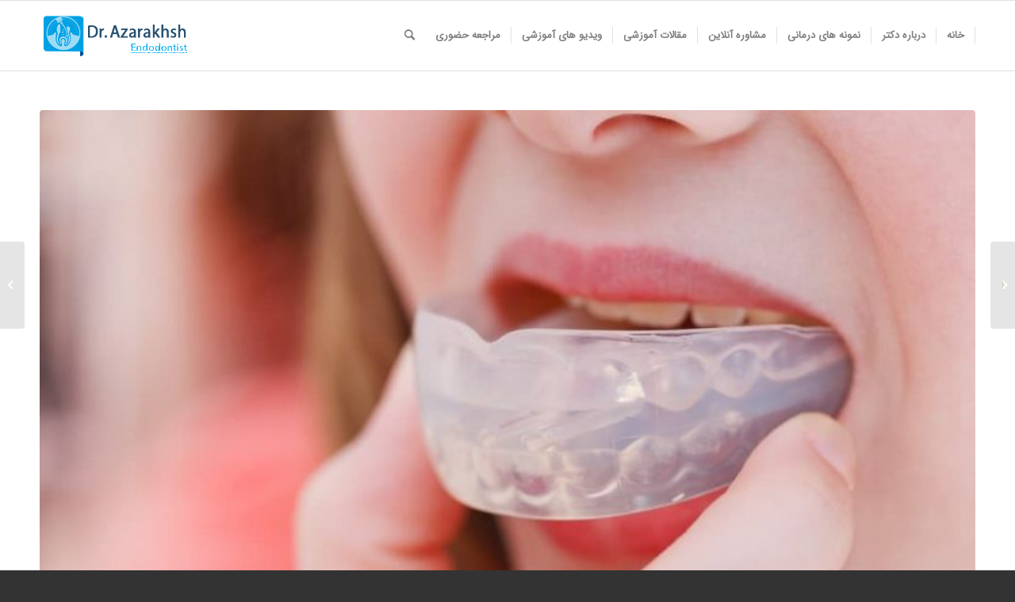

--- FILE ---
content_type: text/html; charset=UTF-8
request_url: https://dr-azarakhsh.com/%D9%85%D8%AD%D8%A7%D9%81%D8%B8-%D8%AF%D9%86%D8%AF%D8%A7%D9%86-%D8%AF%D9%87%D8%A7%D9%86-%D8%A7%D8%B1%D8%AA%D9%88%D8%AF%D9%86%D8%B3%DB%8C/
body_size: 33017
content:
<!DOCTYPE html>
<html dir="rtl" lang="fa-IR" class="html_stretched responsive av-preloader-disabled  html_header_top html_logo_left html_main_nav_header html_menu_right html_slim html_header_sticky html_header_shrinking html_mobile_menu_phone html_header_searchicon html_content_align_center html_header_unstick_top_disabled html_header_stretch_disabled html_av-overlay-side html_av-overlay-side-classic html_av-submenu-noclone html_entry_id_4882 av-cookies-no-cookie-consent av-no-preview av-default-lightbox html_text_menu_active av-mobile-menu-switch-default">
<head>
<meta charset="UTF-8" />


<!-- mobile setting -->
<meta name="viewport" content="width=device-width, initial-scale=1">

<!-- Scripts/CSS and wp_head hook -->
<meta name='robots' content='index, follow, max-image-preview:large, max-snippet:-1, max-video-preview:-1' />

	<!-- This site is optimized with the Yoast SEO Premium plugin v21.5 (Yoast SEO v21.5) - https://yoast.com/wordpress/plugins/seo/ -->
	<title>استفاده از محافظ دهان و دندان در طول ارتودنسی - دکتر سهیل آذرخش متخصص عصب کشی تهران</title>
	<meta name="description" content="محافظ دهان و دندان (گارد دهانی) از برخورد لب به براکت جلوگیری می کند و از براکت محافظت می کند. محافظ دندان محافظت ازبریس، دندان، لثه و فک را برعهده دارند" />
	<link rel="canonical" href="https://dr-azarakhsh.com/محافظ-دندان-دهان-ارتودنسی/" />
	<meta property="og:locale" content="fa_IR" />
	<meta property="og:type" content="article" />
	<meta property="og:title" content="استفاده از محافظ دهان و دندان در طول ارتودنسی" />
	<meta property="og:description" content="محافظ دهان و دندان (گارد دهانی) از برخورد لب به براکت جلوگیری می کند و از براکت محافظت می کند. محافظ دندان محافظت ازبریس، دندان، لثه و فک را برعهده دارند" />
	<meta property="og:url" content="https://dr-azarakhsh.com/محافظ-دندان-دهان-ارتودنسی/" />
	<meta property="og:site_name" content="دكتر سهیل آذرخش جراح و متخصص درمان ریشه دندان" />
	<meta property="article:published_time" content="2020-02-16T14:27:53+00:00" />
	<meta property="og:image" content="https://dr-azarakhsh.com/wp-content/uploads/2020/02/1.jpg" />
	<meta property="og:image:width" content="999" />
	<meta property="og:image:height" content="599" />
	<meta property="og:image:type" content="image/jpeg" />
	<meta name="author" content="دکتر سهیل آذرخش" />
	<meta name="twitter:card" content="summary_large_image" />
	<meta name="twitter:label1" content="نوشته‌شده بدست" />
	<meta name="twitter:data1" content="دکتر سهیل آذرخش" />
	<script type="application/ld+json" class="yoast-schema-graph">{"@context":"https://schema.org","@graph":[{"@type":"Article","@id":"https://dr-azarakhsh.com/%d9%85%d8%ad%d8%a7%d9%81%d8%b8-%d8%af%d9%86%d8%af%d8%a7%d9%86-%d8%af%d9%87%d8%a7%d9%86-%d8%a7%d8%b1%d8%aa%d9%88%d8%af%d9%86%d8%b3%db%8c/#article","isPartOf":{"@id":"https://dr-azarakhsh.com/%d9%85%d8%ad%d8%a7%d9%81%d8%b8-%d8%af%d9%86%d8%af%d8%a7%d9%86-%d8%af%d9%87%d8%a7%d9%86-%d8%a7%d8%b1%d8%aa%d9%88%d8%af%d9%86%d8%b3%db%8c/"},"author":{"name":"دکتر سهیل آذرخش","@id":"https://dr-azarakhsh.com/#/schema/person/db3063c0b561bad5ef90643b3d566854"},"headline":"استفاده از محافظ دهان و دندان در طول ارتودنسی","datePublished":"2020-02-16T14:27:53+00:00","dateModified":"2020-02-16T14:27:53+00:00","mainEntityOfPage":{"@id":"https://dr-azarakhsh.com/%d9%85%d8%ad%d8%a7%d9%81%d8%b8-%d8%af%d9%86%d8%af%d8%a7%d9%86-%d8%af%d9%87%d8%a7%d9%86-%d8%a7%d8%b1%d8%aa%d9%88%d8%af%d9%86%d8%b3%db%8c/"},"wordCount":43,"commentCount":0,"publisher":{"@id":"https://dr-azarakhsh.com/#organization"},"image":{"@id":"https://dr-azarakhsh.com/%d9%85%d8%ad%d8%a7%d9%81%d8%b8-%d8%af%d9%86%d8%af%d8%a7%d9%86-%d8%af%d9%87%d8%a7%d9%86-%d8%a7%d8%b1%d8%aa%d9%88%d8%af%d9%86%d8%b3%db%8c/#primaryimage"},"thumbnailUrl":"https://dr-azarakhsh.com/wp-content/uploads/2020/02/1.jpg","keywords":["تانگ گارد ارتودنسی","خرید محافظ ارتودنسی","قیمت محافظ ارتودنسی","گارد ارتودنسی","گارد دندان","گارد دندان چیست","گارد دهانی","گارد محافظ دندان","محافظ ارتودنسی","محافظ براکت ارتودنسی","محافظ دندان","محافظ دندان ارتودنسی","محافظ دندان چیست","محافظ دندان کودکان","محافظ دندان ورزشی","محافظ دندانی","محافظ دهان","محافظ دهان ورزشی","محافظ دهانی","محافظ لب پلاستیکی ارتودنسی","نایت گارد ارتودنسی","نایت گارد دندان","نایت گارد دندان چیست","نایت گارد دندانپزشکی","هزینه گارد دندان","ورزش ارتودنسی","ورزش با ارتودنسی","ورزش بعد از ارتودنسی","ورزش و ارتودنسی","وینگارد ارتودنسی"],"articleSection":["مقالات آموزشی ارتودنسی کودکان و بزرگسالان","مقالات عمومي دندانپزشكي"],"inLanguage":"fa-IR","potentialAction":[{"@type":"CommentAction","name":"Comment","target":["https://dr-azarakhsh.com/%d9%85%d8%ad%d8%a7%d9%81%d8%b8-%d8%af%d9%86%d8%af%d8%a7%d9%86-%d8%af%d9%87%d8%a7%d9%86-%d8%a7%d8%b1%d8%aa%d9%88%d8%af%d9%86%d8%b3%db%8c/#respond"]}]},{"@type":"WebPage","@id":"https://dr-azarakhsh.com/%d9%85%d8%ad%d8%a7%d9%81%d8%b8-%d8%af%d9%86%d8%af%d8%a7%d9%86-%d8%af%d9%87%d8%a7%d9%86-%d8%a7%d8%b1%d8%aa%d9%88%d8%af%d9%86%d8%b3%db%8c/","url":"https://dr-azarakhsh.com/%d9%85%d8%ad%d8%a7%d9%81%d8%b8-%d8%af%d9%86%d8%af%d8%a7%d9%86-%d8%af%d9%87%d8%a7%d9%86-%d8%a7%d8%b1%d8%aa%d9%88%d8%af%d9%86%d8%b3%db%8c/","name":"استفاده از محافظ دهان و دندان در طول ارتودنسی - دکتر سهیل آذرخش متخصص عصب کشی تهران","isPartOf":{"@id":"https://dr-azarakhsh.com/#website"},"primaryImageOfPage":{"@id":"https://dr-azarakhsh.com/%d9%85%d8%ad%d8%a7%d9%81%d8%b8-%d8%af%d9%86%d8%af%d8%a7%d9%86-%d8%af%d9%87%d8%a7%d9%86-%d8%a7%d8%b1%d8%aa%d9%88%d8%af%d9%86%d8%b3%db%8c/#primaryimage"},"image":{"@id":"https://dr-azarakhsh.com/%d9%85%d8%ad%d8%a7%d9%81%d8%b8-%d8%af%d9%86%d8%af%d8%a7%d9%86-%d8%af%d9%87%d8%a7%d9%86-%d8%a7%d8%b1%d8%aa%d9%88%d8%af%d9%86%d8%b3%db%8c/#primaryimage"},"thumbnailUrl":"https://dr-azarakhsh.com/wp-content/uploads/2020/02/1.jpg","datePublished":"2020-02-16T14:27:53+00:00","dateModified":"2020-02-16T14:27:53+00:00","description":"محافظ دهان و دندان (گارد دهانی) از برخورد لب به براکت جلوگیری می کند و از براکت محافظت می کند. محافظ دندان محافظت ازبریس، دندان، لثه و فک را برعهده دارند","breadcrumb":{"@id":"https://dr-azarakhsh.com/%d9%85%d8%ad%d8%a7%d9%81%d8%b8-%d8%af%d9%86%d8%af%d8%a7%d9%86-%d8%af%d9%87%d8%a7%d9%86-%d8%a7%d8%b1%d8%aa%d9%88%d8%af%d9%86%d8%b3%db%8c/#breadcrumb"},"inLanguage":"fa-IR","potentialAction":[{"@type":"ReadAction","target":["https://dr-azarakhsh.com/%d9%85%d8%ad%d8%a7%d9%81%d8%b8-%d8%af%d9%86%d8%af%d8%a7%d9%86-%d8%af%d9%87%d8%a7%d9%86-%d8%a7%d8%b1%d8%aa%d9%88%d8%af%d9%86%d8%b3%db%8c/"]}]},{"@type":"ImageObject","inLanguage":"fa-IR","@id":"https://dr-azarakhsh.com/%d9%85%d8%ad%d8%a7%d9%81%d8%b8-%d8%af%d9%86%d8%af%d8%a7%d9%86-%d8%af%d9%87%d8%a7%d9%86-%d8%a7%d8%b1%d8%aa%d9%88%d8%af%d9%86%d8%b3%db%8c/#primaryimage","url":"https://dr-azarakhsh.com/wp-content/uploads/2020/02/1.jpg","contentUrl":"https://dr-azarakhsh.com/wp-content/uploads/2020/02/1.jpg","width":999,"height":599},{"@type":"BreadcrumbList","@id":"https://dr-azarakhsh.com/%d9%85%d8%ad%d8%a7%d9%81%d8%b8-%d8%af%d9%86%d8%af%d8%a7%d9%86-%d8%af%d9%87%d8%a7%d9%86-%d8%a7%d8%b1%d8%aa%d9%88%d8%af%d9%86%d8%b3%db%8c/#breadcrumb","itemListElement":[{"@type":"ListItem","position":1,"name":"خانه","item":"https://dr-azarakhsh.com/"},{"@type":"ListItem","position":2,"name":"آرشیو مقالات آموزشی دندانپزشکی","item":"https://dr-azarakhsh.com/blog/"},{"@type":"ListItem","position":3,"name":"استفاده از محافظ دهان و دندان در طول ارتودنسی"}]},{"@type":"WebSite","@id":"https://dr-azarakhsh.com/#website","url":"https://dr-azarakhsh.com/","name":"دكتر سهیل آذرخش جراح و متخصص درمان ریشه دندان","description":"متخصص عصب کشی و جراح ریشه دندان در  تهران","publisher":{"@id":"https://dr-azarakhsh.com/#organization"},"alternateName":"بهترین متخصص عصبکشی و پرکردن دندان در تهران","potentialAction":[{"@type":"SearchAction","target":{"@type":"EntryPoint","urlTemplate":"https://dr-azarakhsh.com/?s={search_term_string}"},"query-input":"required name=search_term_string"}],"inLanguage":"fa-IR"},{"@type":["Organization","Place"],"@id":"https://dr-azarakhsh.com/#organization","name":"مطب دكتر سهیل آذرخش جراح و متخصص درمان ریشه دندان در تهران","alternateName":"بهترین متخصص عصبکشی و درمان ریشه دندان در تهران","url":"https://dr-azarakhsh.com/","logo":{"@id":"https://dr-azarakhsh.com/%d9%85%d8%ad%d8%a7%d9%81%d8%b8-%d8%af%d9%86%d8%af%d8%a7%d9%86-%d8%af%d9%87%d8%a7%d9%86-%d8%a7%d8%b1%d8%aa%d9%88%d8%af%d9%86%d8%b3%db%8c/#local-main-organization-logo"},"image":{"@id":"https://dr-azarakhsh.com/%d9%85%d8%ad%d8%a7%d9%81%d8%b8-%d8%af%d9%86%d8%af%d8%a7%d9%86-%d8%af%d9%87%d8%a7%d9%86-%d8%a7%d8%b1%d8%aa%d9%88%d8%af%d9%86%d8%b3%db%8c/#local-main-organization-logo"},"sameAs":["https://www.instagram.com/dr_azarakhsh"],"geo":{"@type":"GeoCoordinates","latitude":"35.7564652","longitude":"51.4486489"},"telephone":["02126644011","02126644013"],"openingHoursSpecification":[{"@type":"OpeningHoursSpecification","dayOfWeek":["Saturday","Sunday","Monday","Friday"],"opens":"00:00","closes":"00:00"},{"@type":"OpeningHoursSpecification","dayOfWeek":["Tuesday","Wednesday","Thursday"],"opens":"14:00","closes":"19:00"}]},{"@type":"Person","@id":"https://dr-azarakhsh.com/#/schema/person/db3063c0b561bad5ef90643b3d566854","name":"دکتر سهیل آذرخش","image":{"@type":"ImageObject","inLanguage":"fa-IR","@id":"https://dr-azarakhsh.com/#/schema/person/image/","url":"https://secure.gravatar.com/avatar/59c0bc3e1fca8bd4e5d0c5ae6f8f36a5?s=96&d=mm&r=g","contentUrl":"https://secure.gravatar.com/avatar/59c0bc3e1fca8bd4e5d0c5ae6f8f36a5?s=96&d=mm&r=g","caption":"دکتر سهیل آذرخش"},"description":"دکتر سهیل آذرخش متولد 1364 دانش آموخته دانشگاه علوم پزشکی بابل در سال 1382 در مقطع دندانپزشکی عمومی می باشند. در دوران دانشجویی عضو هیات تحریریه مجله دانشجویی دانشکده دندانپزشکی بابل بودند و در سال 1389 از رشته دندانپزشکی عمومی فارغ التحصیل شدند. پس از گذراندن تعهد خدمت دوران عمومی، در سال 1391 موفق به قبولی در رشته تخصصی درمان ریشه (اندودانتیکس یا به اصطلاح اشتباه عصب کشی) در دانشگاه علوم پزشکی بابل شدند. در سال 1394 پس از گذراندن دوره تخصصی و قبولی در آزمون بورد تخصصی به عنوان هیات علمی در دانشگاه علوم پزشکی اراک در بخش درمان ریشه تا به حال مشغول آموزش دانشجویان می باشند. همچنین از سال 1395 به عنوان مدیر گروه بخش درمان ریشه فعال می باشند. در حال حاضر در کلینیک ویزه تخصصی دانشکده دندانپزشکی اراک و همچنین مطب شخصی واقع در عباس آباد ساختمان پزشکان میراحمد مشغول به فعالیت درمانی می باشند.","sameAs":["https://dr-azarakhsh.com"]},{"@type":"ImageObject","inLanguage":"fa-IR","@id":"https://dr-azarakhsh.com/%d9%85%d8%ad%d8%a7%d9%81%d8%b8-%d8%af%d9%86%d8%af%d8%a7%d9%86-%d8%af%d9%87%d8%a7%d9%86-%d8%a7%d8%b1%d8%aa%d9%88%d8%af%d9%86%d8%b3%db%8c/#local-main-organization-logo","url":"https://dr-azarakhsh.com/wp-content/uploads/2023/12/logo696.jpg","contentUrl":"https://dr-azarakhsh.com/wp-content/uploads/2023/12/logo696.jpg","width":696,"height":696,"caption":"مطب دكتر سهیل آذرخش جراح و متخصص درمان ریشه دندان در تهران"}]}</script>
	<meta name="geo.placename" content="تهران" />
	<meta name="geo.position" content="35.7564652;51.4486489" />
	<meta name="geo.region" content="ایران" />
	<!-- / Yoast SEO Premium plugin. -->


<link rel='dns-prefetch' href='//fonts.googleapis.com' />
<link rel="alternate" type="application/rss+xml" title="دكتر سهیل آذرخش جراح و متخصص درمان ریشه دندان &raquo; خوراک" href="https://dr-azarakhsh.com/feed/" />
<link rel="alternate" type="application/rss+xml" title="دكتر سهیل آذرخش جراح و متخصص درمان ریشه دندان &raquo; خوراک دیدگاه‌ها" href="https://dr-azarakhsh.com/comments/feed/" />
<link rel="alternate" type="application/rss+xml" title="دكتر سهیل آذرخش جراح و متخصص درمان ریشه دندان &raquo; استفاده از محافظ دهان و دندان در طول ارتودنسی خوراک دیدگاه‌ها" href="https://dr-azarakhsh.com/%d9%85%d8%ad%d8%a7%d9%81%d8%b8-%d8%af%d9%86%d8%af%d8%a7%d9%86-%d8%af%d9%87%d8%a7%d9%86-%d8%a7%d8%b1%d8%aa%d9%88%d8%af%d9%86%d8%b3%db%8c/feed/" />
<link rel='stylesheet' id='wp-block-library-rtl-css' href='https://dr-azarakhsh.com/wp-includes/css/dist/block-library/style-rtl.min.css?ver=ee41c252c8c7f5d7fc3833fb70a877c3' type='text/css' media='all' />
<style id='wpsh-blocks-aparat-style-inline-css' type='text/css'>
.h_iframe-aparat_embed_frame{position:relative}.h_iframe-aparat_embed_frame .ratio{display:block;width:100%;height:auto}.h_iframe-aparat_embed_frame iframe{position:absolute;top:0;left:0;width:100%;height:100%}.wpsh-blocks_aparat{width:100%;clear:both;overflow:auto;display:block;position:relative;padding:30px 0}.wpsh-blocks_aparat_align_center .h_iframe-aparat_embed_frame{margin:0 auto}.wpsh-blocks_aparat_align_left .h_iframe-aparat_embed_frame{margin-right:30%}.wpsh-blocks_aparat_size_small .h_iframe-aparat_embed_frame{max-width:420px}.wpsh-blocks_aparat_size_big .h_iframe-aparat_embed_frame{max-width:720px}

</style>
<style id='wpsh-blocks-justify-style-inline-css' type='text/css'>
.wp-block-wpsh-blocks-justify,.wpsh-blocks_justify{text-align:justify !important}.wpsh-blocks_justify_ltr{direction:ltr !important}.wpsh-blocks_justify_rtl{direction:rtl !important}

</style>
<style id='wpsh-blocks-shamsi-style-inline-css' type='text/css'>
.wpsh-blocks_shamsi_align_center{text-align:center !important}.wpsh-blocks_shamsi_align_right{text-align:right !important}.wpsh-blocks_shamsi_align_left{text-align:left !important}

</style>
<style id='global-styles-inline-css' type='text/css'>
body{--wp--preset--color--black: #000000;--wp--preset--color--cyan-bluish-gray: #abb8c3;--wp--preset--color--white: #ffffff;--wp--preset--color--pale-pink: #f78da7;--wp--preset--color--vivid-red: #cf2e2e;--wp--preset--color--luminous-vivid-orange: #ff6900;--wp--preset--color--luminous-vivid-amber: #fcb900;--wp--preset--color--light-green-cyan: #7bdcb5;--wp--preset--color--vivid-green-cyan: #00d084;--wp--preset--color--pale-cyan-blue: #8ed1fc;--wp--preset--color--vivid-cyan-blue: #0693e3;--wp--preset--color--vivid-purple: #9b51e0;--wp--preset--color--metallic-red: #b02b2c;--wp--preset--color--maximum-yellow-red: #edae44;--wp--preset--color--yellow-sun: #eeee22;--wp--preset--color--palm-leaf: #83a846;--wp--preset--color--aero: #7bb0e7;--wp--preset--color--old-lavender: #745f7e;--wp--preset--color--steel-teal: #5f8789;--wp--preset--color--raspberry-pink: #d65799;--wp--preset--color--medium-turquoise: #4ecac2;--wp--preset--gradient--vivid-cyan-blue-to-vivid-purple: linear-gradient(135deg,rgba(6,147,227,1) 0%,rgb(155,81,224) 100%);--wp--preset--gradient--light-green-cyan-to-vivid-green-cyan: linear-gradient(135deg,rgb(122,220,180) 0%,rgb(0,208,130) 100%);--wp--preset--gradient--luminous-vivid-amber-to-luminous-vivid-orange: linear-gradient(135deg,rgba(252,185,0,1) 0%,rgba(255,105,0,1) 100%);--wp--preset--gradient--luminous-vivid-orange-to-vivid-red: linear-gradient(135deg,rgba(255,105,0,1) 0%,rgb(207,46,46) 100%);--wp--preset--gradient--very-light-gray-to-cyan-bluish-gray: linear-gradient(135deg,rgb(238,238,238) 0%,rgb(169,184,195) 100%);--wp--preset--gradient--cool-to-warm-spectrum: linear-gradient(135deg,rgb(74,234,220) 0%,rgb(151,120,209) 20%,rgb(207,42,186) 40%,rgb(238,44,130) 60%,rgb(251,105,98) 80%,rgb(254,248,76) 100%);--wp--preset--gradient--blush-light-purple: linear-gradient(135deg,rgb(255,206,236) 0%,rgb(152,150,240) 100%);--wp--preset--gradient--blush-bordeaux: linear-gradient(135deg,rgb(254,205,165) 0%,rgb(254,45,45) 50%,rgb(107,0,62) 100%);--wp--preset--gradient--luminous-dusk: linear-gradient(135deg,rgb(255,203,112) 0%,rgb(199,81,192) 50%,rgb(65,88,208) 100%);--wp--preset--gradient--pale-ocean: linear-gradient(135deg,rgb(255,245,203) 0%,rgb(182,227,212) 50%,rgb(51,167,181) 100%);--wp--preset--gradient--electric-grass: linear-gradient(135deg,rgb(202,248,128) 0%,rgb(113,206,126) 100%);--wp--preset--gradient--midnight: linear-gradient(135deg,rgb(2,3,129) 0%,rgb(40,116,252) 100%);--wp--preset--font-size--small: 1rem;--wp--preset--font-size--medium: 1.125rem;--wp--preset--font-size--large: 1.75rem;--wp--preset--font-size--x-large: clamp(1.75rem, 3vw, 2.25rem);--wp--preset--spacing--20: 0.44rem;--wp--preset--spacing--30: 0.67rem;--wp--preset--spacing--40: 1rem;--wp--preset--spacing--50: 1.5rem;--wp--preset--spacing--60: 2.25rem;--wp--preset--spacing--70: 3.38rem;--wp--preset--spacing--80: 5.06rem;--wp--preset--shadow--natural: 6px 6px 9px rgba(0, 0, 0, 0.2);--wp--preset--shadow--deep: 12px 12px 50px rgba(0, 0, 0, 0.4);--wp--preset--shadow--sharp: 6px 6px 0px rgba(0, 0, 0, 0.2);--wp--preset--shadow--outlined: 6px 6px 0px -3px rgba(255, 255, 255, 1), 6px 6px rgba(0, 0, 0, 1);--wp--preset--shadow--crisp: 6px 6px 0px rgba(0, 0, 0, 1);}body { margin: 0;--wp--style--global--content-size: 800px;--wp--style--global--wide-size: 1130px; }.wp-site-blocks > .alignleft { float: left; margin-right: 2em; }.wp-site-blocks > .alignright { float: right; margin-left: 2em; }.wp-site-blocks > .aligncenter { justify-content: center; margin-left: auto; margin-right: auto; }:where(.is-layout-flex){gap: 0.5em;}:where(.is-layout-grid){gap: 0.5em;}body .is-layout-flow > .alignleft{float: left;margin-inline-start: 0;margin-inline-end: 2em;}body .is-layout-flow > .alignright{float: right;margin-inline-start: 2em;margin-inline-end: 0;}body .is-layout-flow > .aligncenter{margin-left: auto !important;margin-right: auto !important;}body .is-layout-constrained > .alignleft{float: left;margin-inline-start: 0;margin-inline-end: 2em;}body .is-layout-constrained > .alignright{float: right;margin-inline-start: 2em;margin-inline-end: 0;}body .is-layout-constrained > .aligncenter{margin-left: auto !important;margin-right: auto !important;}body .is-layout-constrained > :where(:not(.alignleft):not(.alignright):not(.alignfull)){max-width: var(--wp--style--global--content-size);margin-left: auto !important;margin-right: auto !important;}body .is-layout-constrained > .alignwide{max-width: var(--wp--style--global--wide-size);}body .is-layout-flex{display: flex;}body .is-layout-flex{flex-wrap: wrap;align-items: center;}body .is-layout-flex > *{margin: 0;}body .is-layout-grid{display: grid;}body .is-layout-grid > *{margin: 0;}body{padding-top: 0px;padding-right: 0px;padding-bottom: 0px;padding-left: 0px;}a:where(:not(.wp-element-button)){text-decoration: underline;}.wp-element-button, .wp-block-button__link{background-color: #32373c;border-width: 0;color: #fff;font-family: inherit;font-size: inherit;line-height: inherit;padding: calc(0.667em + 2px) calc(1.333em + 2px);text-decoration: none;}.has-black-color{color: var(--wp--preset--color--black) !important;}.has-cyan-bluish-gray-color{color: var(--wp--preset--color--cyan-bluish-gray) !important;}.has-white-color{color: var(--wp--preset--color--white) !important;}.has-pale-pink-color{color: var(--wp--preset--color--pale-pink) !important;}.has-vivid-red-color{color: var(--wp--preset--color--vivid-red) !important;}.has-luminous-vivid-orange-color{color: var(--wp--preset--color--luminous-vivid-orange) !important;}.has-luminous-vivid-amber-color{color: var(--wp--preset--color--luminous-vivid-amber) !important;}.has-light-green-cyan-color{color: var(--wp--preset--color--light-green-cyan) !important;}.has-vivid-green-cyan-color{color: var(--wp--preset--color--vivid-green-cyan) !important;}.has-pale-cyan-blue-color{color: var(--wp--preset--color--pale-cyan-blue) !important;}.has-vivid-cyan-blue-color{color: var(--wp--preset--color--vivid-cyan-blue) !important;}.has-vivid-purple-color{color: var(--wp--preset--color--vivid-purple) !important;}.has-metallic-red-color{color: var(--wp--preset--color--metallic-red) !important;}.has-maximum-yellow-red-color{color: var(--wp--preset--color--maximum-yellow-red) !important;}.has-yellow-sun-color{color: var(--wp--preset--color--yellow-sun) !important;}.has-palm-leaf-color{color: var(--wp--preset--color--palm-leaf) !important;}.has-aero-color{color: var(--wp--preset--color--aero) !important;}.has-old-lavender-color{color: var(--wp--preset--color--old-lavender) !important;}.has-steel-teal-color{color: var(--wp--preset--color--steel-teal) !important;}.has-raspberry-pink-color{color: var(--wp--preset--color--raspberry-pink) !important;}.has-medium-turquoise-color{color: var(--wp--preset--color--medium-turquoise) !important;}.has-black-background-color{background-color: var(--wp--preset--color--black) !important;}.has-cyan-bluish-gray-background-color{background-color: var(--wp--preset--color--cyan-bluish-gray) !important;}.has-white-background-color{background-color: var(--wp--preset--color--white) !important;}.has-pale-pink-background-color{background-color: var(--wp--preset--color--pale-pink) !important;}.has-vivid-red-background-color{background-color: var(--wp--preset--color--vivid-red) !important;}.has-luminous-vivid-orange-background-color{background-color: var(--wp--preset--color--luminous-vivid-orange) !important;}.has-luminous-vivid-amber-background-color{background-color: var(--wp--preset--color--luminous-vivid-amber) !important;}.has-light-green-cyan-background-color{background-color: var(--wp--preset--color--light-green-cyan) !important;}.has-vivid-green-cyan-background-color{background-color: var(--wp--preset--color--vivid-green-cyan) !important;}.has-pale-cyan-blue-background-color{background-color: var(--wp--preset--color--pale-cyan-blue) !important;}.has-vivid-cyan-blue-background-color{background-color: var(--wp--preset--color--vivid-cyan-blue) !important;}.has-vivid-purple-background-color{background-color: var(--wp--preset--color--vivid-purple) !important;}.has-metallic-red-background-color{background-color: var(--wp--preset--color--metallic-red) !important;}.has-maximum-yellow-red-background-color{background-color: var(--wp--preset--color--maximum-yellow-red) !important;}.has-yellow-sun-background-color{background-color: var(--wp--preset--color--yellow-sun) !important;}.has-palm-leaf-background-color{background-color: var(--wp--preset--color--palm-leaf) !important;}.has-aero-background-color{background-color: var(--wp--preset--color--aero) !important;}.has-old-lavender-background-color{background-color: var(--wp--preset--color--old-lavender) !important;}.has-steel-teal-background-color{background-color: var(--wp--preset--color--steel-teal) !important;}.has-raspberry-pink-background-color{background-color: var(--wp--preset--color--raspberry-pink) !important;}.has-medium-turquoise-background-color{background-color: var(--wp--preset--color--medium-turquoise) !important;}.has-black-border-color{border-color: var(--wp--preset--color--black) !important;}.has-cyan-bluish-gray-border-color{border-color: var(--wp--preset--color--cyan-bluish-gray) !important;}.has-white-border-color{border-color: var(--wp--preset--color--white) !important;}.has-pale-pink-border-color{border-color: var(--wp--preset--color--pale-pink) !important;}.has-vivid-red-border-color{border-color: var(--wp--preset--color--vivid-red) !important;}.has-luminous-vivid-orange-border-color{border-color: var(--wp--preset--color--luminous-vivid-orange) !important;}.has-luminous-vivid-amber-border-color{border-color: var(--wp--preset--color--luminous-vivid-amber) !important;}.has-light-green-cyan-border-color{border-color: var(--wp--preset--color--light-green-cyan) !important;}.has-vivid-green-cyan-border-color{border-color: var(--wp--preset--color--vivid-green-cyan) !important;}.has-pale-cyan-blue-border-color{border-color: var(--wp--preset--color--pale-cyan-blue) !important;}.has-vivid-cyan-blue-border-color{border-color: var(--wp--preset--color--vivid-cyan-blue) !important;}.has-vivid-purple-border-color{border-color: var(--wp--preset--color--vivid-purple) !important;}.has-metallic-red-border-color{border-color: var(--wp--preset--color--metallic-red) !important;}.has-maximum-yellow-red-border-color{border-color: var(--wp--preset--color--maximum-yellow-red) !important;}.has-yellow-sun-border-color{border-color: var(--wp--preset--color--yellow-sun) !important;}.has-palm-leaf-border-color{border-color: var(--wp--preset--color--palm-leaf) !important;}.has-aero-border-color{border-color: var(--wp--preset--color--aero) !important;}.has-old-lavender-border-color{border-color: var(--wp--preset--color--old-lavender) !important;}.has-steel-teal-border-color{border-color: var(--wp--preset--color--steel-teal) !important;}.has-raspberry-pink-border-color{border-color: var(--wp--preset--color--raspberry-pink) !important;}.has-medium-turquoise-border-color{border-color: var(--wp--preset--color--medium-turquoise) !important;}.has-vivid-cyan-blue-to-vivid-purple-gradient-background{background: var(--wp--preset--gradient--vivid-cyan-blue-to-vivid-purple) !important;}.has-light-green-cyan-to-vivid-green-cyan-gradient-background{background: var(--wp--preset--gradient--light-green-cyan-to-vivid-green-cyan) !important;}.has-luminous-vivid-amber-to-luminous-vivid-orange-gradient-background{background: var(--wp--preset--gradient--luminous-vivid-amber-to-luminous-vivid-orange) !important;}.has-luminous-vivid-orange-to-vivid-red-gradient-background{background: var(--wp--preset--gradient--luminous-vivid-orange-to-vivid-red) !important;}.has-very-light-gray-to-cyan-bluish-gray-gradient-background{background: var(--wp--preset--gradient--very-light-gray-to-cyan-bluish-gray) !important;}.has-cool-to-warm-spectrum-gradient-background{background: var(--wp--preset--gradient--cool-to-warm-spectrum) !important;}.has-blush-light-purple-gradient-background{background: var(--wp--preset--gradient--blush-light-purple) !important;}.has-blush-bordeaux-gradient-background{background: var(--wp--preset--gradient--blush-bordeaux) !important;}.has-luminous-dusk-gradient-background{background: var(--wp--preset--gradient--luminous-dusk) !important;}.has-pale-ocean-gradient-background{background: var(--wp--preset--gradient--pale-ocean) !important;}.has-electric-grass-gradient-background{background: var(--wp--preset--gradient--electric-grass) !important;}.has-midnight-gradient-background{background: var(--wp--preset--gradient--midnight) !important;}.has-small-font-size{font-size: var(--wp--preset--font-size--small) !important;}.has-medium-font-size{font-size: var(--wp--preset--font-size--medium) !important;}.has-large-font-size{font-size: var(--wp--preset--font-size--large) !important;}.has-x-large-font-size{font-size: var(--wp--preset--font-size--x-large) !important;}
.wp-block-navigation a:where(:not(.wp-element-button)){color: inherit;}
:where(.wp-block-post-template.is-layout-flex){gap: 1.25em;}:where(.wp-block-post-template.is-layout-grid){gap: 1.25em;}
:where(.wp-block-columns.is-layout-flex){gap: 2em;}:where(.wp-block-columns.is-layout-grid){gap: 2em;}
.wp-block-pullquote{font-size: 1.5em;line-height: 1.6;}
</style>
<link rel='stylesheet' id='ls-google-fonts-css' href='https://fonts.googleapis.com/css?family=Lato:100,300,regular,700,900%7COpen+Sans:300%7CIndie+Flower:regular%7COswald:300,regular,700&#038;subset=latin%2Clatin-ext' type='text/css' media='all' />
<link rel='stylesheet' id='dwqa-style-css' href='https://dr-azarakhsh.com/wp-content/plugins/dw-question-answer-pro/templates/assets/css/style.css?ver=250420160307' type='text/css' media='all' />
<link rel='stylesheet' id='dwqa-style-rtl-css' href='https://dr-azarakhsh.com/wp-content/plugins/dw-question-answer-pro/templates/assets/css/rtl.css?ver=250420160307' type='text/css' media='all' />
<link rel='stylesheet' id='essential-grid-plugin-settings-css' href='https://dr-azarakhsh.com/wp-content/plugins/essential-grid/public/assets/css/settings.css?ver=2.1.0.2' type='text/css' media='all' />
<link rel='stylesheet' id='tp-open-sans-css' href='https://fonts.googleapis.com/css?family=Open+Sans%3A300%2C400%2C600%2C700%2C800&#038;ver=ee41c252c8c7f5d7fc3833fb70a877c3' type='text/css' media='all' />
<link rel='stylesheet' id='tp-raleway-css' href='https://fonts.googleapis.com/css?family=Raleway%3A100%2C200%2C300%2C400%2C500%2C600%2C700%2C800%2C900&#038;ver=ee41c252c8c7f5d7fc3833fb70a877c3' type='text/css' media='all' />
<link rel='stylesheet' id='tp-droid-serif-css' href='https://fonts.googleapis.com/css?family=Droid+Serif%3A400%2C700&#038;ver=ee41c252c8c7f5d7fc3833fb70a877c3' type='text/css' media='all' />
<link rel='stylesheet' id='toc-screen-css' href='https://dr-azarakhsh.com/wp-content/plugins/table-of-contents-plus/screen.min.css?ver=2309' type='text/css' media='all' />
<link rel='stylesheet' id='uwac-css' href='https://dr-azarakhsh.com/wp-content/plugins/ultimatewhatsappchat110/public/css/uwac-public.css?ver=1.1.0' type='text/css' media='all' />
<link rel='stylesheet' id='uwac_dynamic-themes-css' href='https://dr-azarakhsh.com/wp-admin/admin-ajax.php?action=uwac_dynamic_themes&#038;ver=1.1.0' type='text/css' media='all' />
<link rel='stylesheet' id='dashicons-css' href='https://dr-azarakhsh.com/wp-includes/css/dashicons.min.css?ver=ee41c252c8c7f5d7fc3833fb70a877c3' type='text/css' media='all' />
<link rel='stylesheet' id='recent-posts-widget-with-thumbnails-public-style-css' href='https://dr-azarakhsh.com/wp-content/plugins/recent-posts-widget-with-thumbnails/public.css?ver=7.1.1' type='text/css' media='all' />
<link rel='stylesheet' id='dwqa_leaderboard-css' href='https://dr-azarakhsh.com/wp-content/plugins/dw-question-answer-pro/templates/assets/css/leaderboard.css?ver=ee41c252c8c7f5d7fc3833fb70a877c3' type='text/css' media='all' />
<link rel='stylesheet' id='wpsh-style-css' href='https://dr-azarakhsh.com/wp-content/plugins/wp-shamsi/assets/css/wpsh_custom.css?ver=4.2.0' type='text/css' media='all' />
<link rel='stylesheet' id='avia-merged-styles-css' href='https://dr-azarakhsh.com/wp-content/uploads/dynamic_avia/avia-merged-styles-c81823cce54277abd108451614df9455---656b63f990574.css' type='text/css' media='all' />
<script type='text/javascript' src='https://dr-azarakhsh.com/wp-includes/js/jquery/jquery.min.js?ver=3.7.0' id='jquery-core-js'></script>
<script type='text/javascript' src='https://dr-azarakhsh.com/wp-content/plugins/LayerSlider/static/js/greensock.js?ver=1.11.8' id='greensock-js'></script>
<script type='text/javascript' id='layerslider-js-extra'>
/* <![CDATA[ */
var LS_Meta = {"v":"5.6.9"};
/* ]]> */
</script>
<script type='text/javascript' src='https://dr-azarakhsh.com/wp-content/plugins/LayerSlider/static/js/layerslider.kreaturamedia.jquery.js?ver=5.6.9' id='layerslider-js'></script>
<script type='text/javascript' src='https://dr-azarakhsh.com/wp-content/plugins/LayerSlider/static/js/layerslider.transitions.js?ver=5.6.9' id='layerslider-transitions-js'></script>
<script type='text/javascript' src='https://dr-azarakhsh.com/wp-content/uploads/layerslider.custom.transitions.js?ver=5.6.9' id='ls-user-transitions-js'></script>
<script type='text/javascript' id='jquery_watermark-js-extra'>
/* <![CDATA[ */
var position_change = {"edge":"1"};
/* ]]> */
</script>
<script type='text/javascript' src='https://dr-azarakhsh.com/wp-content/plugins/contentprotector/js/watermark.js?ver=ee41c252c8c7f5d7fc3833fb70a877c3' id='jquery_watermark-js'></script>
<script type='text/javascript' src='https://dr-azarakhsh.com/wp-content/plugins/revslider/public/assets/js/rbtools.min.js?ver=6.6.16' async id='tp-tools-js'></script>
<script type='text/javascript' src='https://dr-azarakhsh.com/wp-content/plugins/revslider/public/assets/js/rs6.min.js?ver=6.6.16' async id='revmin-js'></script>
<script type='text/javascript' src='https://dr-azarakhsh.com/wp-content/plugins/ultimatewhatsappchat110/public/js/uwac-public.js?ver=1.1.0' id='uwac-js'></script>
<script type='text/javascript' src='https://dr-azarakhsh.com/wp-content/uploads/dynamic_avia/avia-head-scripts-44963ede28591763c2d61e00f9168584---656b5e1d69ca7.js' id='avia-head-scripts-js'></script>





































































































<!-- Schema optimized by Schema Pro --><script type="application/ld+json">{"@context":"https:\/\/schema.org","@type":"Dentist","name":"\u062f\u0643\u062a\u0631 \u0633\u0647\u06cc\u0644 \u0622\u0630\u0631\u062e\u0634 \u062c\u0631\u0627\u062d \u0648 \u0645\u062a\u062e\u0635\u0635 \u062f\u0631\u0645\u0627\u0646 \u0631\u06cc\u0634\u0647 \u062f\u0646\u062f\u0627\u0646","image":{"@type":"ImageObject","url":"https:\/\/dr-azarakhsh.com\/wp-content\/uploads\/2017\/07\/logo-png-300.png","width":300,"height":300},"telephone":"\u06f0\u06f2\u06f1\u06f2\u06f6\u06f6\u06f4\u06f4\u06f0\u06f1\u06f1","url":"https:\/\/dr-azarakhsh.com","address":{"@type":"PostalAddress","streetAddress":"\u062a\u0647\u0631\u0627\u0646\u060c \u062d\u062f\u0641\u0627\u0635\u0644 \u0634\u0631\u06cc\u0639\u062a\u06cc \u0648 \u067e\u0627\u0633\u062f\u0627\u0631\u0627\u0646\u060c \u062e\u06cc\u0627\u0628\u0627\u0646 \u06af\u0644 \u0646\u0628\u06cc\u060c \u0628\u0639\u062f \u0627\u0632 \u0686\u0647\u0627\u0631\u0631\u0627\u0647 \u0632\u0645\u0631\u062f\u060c \u067e\u0644\u0627\u06a9 \u06f4\u06f0\u060c \u0637\u0628\u0642\u0647 \u0633\u0648\u0645 \u0634\u0631\u0642\u06cc\u060c \u0648\u0627\u062d\u062f \u06f3\u06f0\u06f2","addressLocality":"\u062a\u0647\u0631\u0627\u0646","addressRegion":"\u062a\u0647\u0631\u0627\u0646","addressCountry":"IR"},"aggregateRating":{"@type":"AggregateRating","ratingValue":"4","reviewCount":"1"},"priceRange":"4000000","openingHoursSpecification":[{"@type":"OpeningHoursSpecification","dayOfWeek":["\u062f\u0648\u0634\u0646\u0628\u0647","\u0633\u0647 \u0634\u0646\u0628\u0647","\u0686\u0647\u0627\u0631 \u0634\u0646\u0628\u0647","\u0634\u0646\u0628\u0647","\u06cc\u06a9\u0634\u0646\u0628\u0647"],"opens":"09:00","closes":"15:30"}]}</script><!-- / Schema optimized by Schema Pro --><!-- Schema optimized by Schema Pro --><script type="application/ld+json">{"@context":"https:\/\/schema.org","@type":"Person","name":"\u062f\u06a9\u062a\u0631 \u0633\u0647\u06cc\u0644 \u0622\u0630\u0631\u062e\u0634","address":{"@type":"PostalAddress","addressLocality":"\u062a\u0647\u0631\u0627\u0646","addressRegion":"\u062a\u0647\u0631\u0627\u0646","streetAddress":"\u062a\u0647\u0631\u0627\u0646\u060c \u062d\u062f\u0641\u0627\u0635\u0644 \u0634\u0631\u06cc\u0639\u062a\u06cc \u0648 \u067e\u0627\u0633\u062f\u0627\u0631\u0627\u0646\u060c \u062e\u06cc\u0627\u0628\u0627\u0646 \u06af\u0644 \u0646\u0628\u06cc\u060c \u0628\u0639\u062f \u0627\u0632 \u0686\u0647\u0627\u0631\u0631\u0627\u0647 \u0632\u0645\u0631\u062f\u060c \u067e\u0644\u0627\u06a9 \u06f4\u06f0\u060c \u0637\u0628\u0642\u0647 \u0633\u0648\u0645 \u0634\u0631\u0642\u06cc\u060c \u0648\u0627\u062d\u062f \u06f3\u06f0\u06f2"},"email":"info@dr-azarakhsh.com","gender":"Male","birthDate":"1984.05.11","memberOf":"\u0627\u06cc\u0631\u0627\u0646","nationality":"\u0627\u06cc\u0631\u0627\u0646\u06cc","image":{"@type":"ImageObject","url":"https:\/\/dr-azarakhsh.com\/wp-content\/uploads\/2018\/11\/photo_2018-02-27_00-06-11.jpg","width":640,"height":640},"jobTitle":"\u0645\u062a\u062e\u0635\u0635 \u0639\u0635\u0628 \u06a9\u0634\u06cc \u0648 \u062f\u0631\u0645\u0627\u0646 \u0631\u06cc\u0634\u0647 \u062f\u0646\u062f\u0627\u0646","telephone":"\u06f0\u06f2\u06f1\u06f2\u06f6\u06f6\u06f4\u06f4\u06f0\u06f1\u06f1","url":"https:\/\/dr-azarakhsh.com"}</script><!-- / Schema optimized by Schema Pro --><!-- Schema optimized by Schema Pro --><script type="application/ld+json">{"@context":"https:\/\/schema.org","@type":"Article","mainEntityOfPage":{"@type":"WebPage","@id":"https:\/\/dr-azarakhsh.com\/%d9%85%d8%ad%d8%a7%d9%81%d8%b8-%d8%af%d9%86%d8%af%d8%a7%d9%86-%d8%af%d9%87%d8%a7%d9%86-%d8%a7%d8%b1%d8%aa%d9%88%d8%af%d9%86%d8%b3%db%8c\/"},"headline":"\u0627\u0633\u062a\u0641\u0627\u062f\u0647 \u0627\u0632 \u0645\u062d\u0627\u0641\u0638 \u062f\u0647\u0627\u0646 \u0648 \u062f\u0646\u062f\u0627\u0646 \u062f\u0631 \u0637\u0648\u0644 \u0627\u0631\u062a\u0648\u062f\u0646\u0633\u06cc","image":{"@type":"ImageObject","url":"https:\/\/dr-azarakhsh.com\/wp-content\/uploads\/2020\/02\/1.jpg","width":999,"height":599},"datePublished":"1970-01-01T00:00:00","dateModified":"1970-01-01T00:00:00","author":{"@type":"Person","name":"\u062f\u06a9\u062a\u0631 \u0633\u0647\u06cc\u0644 \u0622\u0630\u0631\u062e\u0634"},"publisher":{"@type":"Organization","name":"\u062f\u0643\u062a\u0631 \u0633\u0647\u06cc\u0644 \u0622\u0630\u0631\u062e\u0634 \u062c\u0631\u0627\u062d \u0648 \u0645\u062a\u062e\u0635\u0635 \u062f\u0631\u0645\u0627\u0646 \u0631\u06cc\u0634\u0647 \u062f\u0646\u062f\u0627\u0646","logo":{"@type":"ImageObject","url":"https:\/\/dr-azarakhsh.com\/wp-content\/uploads\/2017\/07\/logo-png-600-60x60.png","width":60,"height":60}},"description":"\u0645\u062d\u0627\u0641\u0638 \u062f\u0647\u0627\u0646 \u0648 \u062f\u0646\u062f\u0627\u0646 (\u06af\u0627\u0631\u062f \u062f\u0647\u0627\u0646\u06cc) \u0627\u0632 \u0628\u0631\u062e\u0648\u0631\u062f \u0644\u0628 \u0628\u0647 \u0628\u0631\u0627\u06a9\u062a \u062c\u0644\u0648\u06af\u06cc\u0631\u06cc \u0645\u06cc \u06a9\u0646\u062f \u0648 \u0627\u0632 \u0628\u0631\u0627\u06a9\u062a \u0645\u062d\u0627\u0641\u0638\u062a \u0645\u06cc \u06a9\u0646\u062f. \u0645\u062d\u0627\u0641\u0638 \u062f\u0646\u062f\u0627\u0646 \u0645\u062d\u0627\u0641\u0638\u062a \u0627\u0632\u0628\u0631\u06cc\u0633\u060c \u062f\u0646\u062f\u0627\u0646\u060c \u0644\u062b\u0647 \u0648 \u0641\u06a9 \u0631\u0627 \u0628\u0631\u0639\u0647\u062f\u0647 \u062f\u0627\u0631\u0646\u062f"}</script><!-- / Schema optimized by Schema Pro --><!-- organization Schema optimized by Schema Pro --><script type="application/ld+json">{"@context":"https:\/\/schema.org","@type":"organization","name":"\u062f\u0643\u062a\u0631 \u0633\u0647\u06cc\u0644 \u0622\u0630\u0631\u062e\u0634 \u062c\u0631\u0627\u062d \u0648 \u0645\u062a\u062e\u0635\u0635 \u062f\u0631\u0645\u0627\u0646 \u0631\u06cc\u0634\u0647 \u062f\u0646\u062f\u0627\u0646","url":"https:\/\/dr-azarakhsh.com","logo":{"@type":"ImageObject","url":"https:\/\/dr-azarakhsh.com\/wp-content\/uploads\/2017\/07\/logo-png-600.png","width":600,"height":600},"sameAs":["http:\/\/instagram.com\/dr_azarakhsh"]}</script><!-- / organization Schema optimized by Schema Pro --><!-- site-navigation-element Schema optimized by Schema Pro --><script type="application/ld+json">{"@context":"https:\/\/schema.org","@graph":[{"@context":"https:\/\/schema.org","@type":"SiteNavigationElement","id":"site-navigation","name":"\u062e\u0627\u0646\u0647","url":"#"},{"@context":"https:\/\/schema.org","@type":"SiteNavigationElement","id":"site-navigation","name":"\u0645\u062c\u0645\u0648\u0639\u0647 \u06cc\u06a9","url":"#"},{"@context":"https:\/\/schema.org","@type":"SiteNavigationElement","id":"site-navigation","name":"\u062e\u0627\u0646\u0647 - \u0648\u0631\u0698\u0646 \u06cc\u06a9","url":"https:\/\/dr-azarakhsh.com\/"},{"@context":"https:\/\/schema.org","@type":"SiteNavigationElement","id":"site-navigation","name":"\u0645\u062c\u0645\u0648\u0639\u0647 \u062f\u0648","url":"#"},{"@context":"https:\/\/schema.org","@type":"SiteNavigationElement","id":"site-navigation","name":"\u0645\u062c\u0645\u0648\u0639\u0647 \u0633\u0647","url":"#"},{"@context":"https:\/\/schema.org","@type":"SiteNavigationElement","id":"site-navigation","name":"\u0645\u062c\u0645\u0648\u0639\u0647 \u0686\u0647\u0627\u0631","url":"#"},{"@context":"https:\/\/schema.org","@type":"SiteNavigationElement","id":"site-navigation","name":"\u0628\u0644\u0627\u06af","url":"https:\/\/dr-azarakhsh.com\/blog\/"},{"@context":"https:\/\/schema.org","@type":"SiteNavigationElement","id":"site-navigation","name":"Features","url":"#"},{"@context":"https:\/\/schema.org","@type":"SiteNavigationElement","id":"site-navigation","name":"Headers","url":"#"},{"@context":"https:\/\/schema.org","@type":"SiteNavigationElement","id":"site-navigation","name":"Footers","url":"#"},{"@context":"https:\/\/schema.org","@type":"SiteNavigationElement","id":"site-navigation","name":"Page Titles","url":"#"},{"@context":"https:\/\/schema.org","@type":"SiteNavigationElement","id":"site-navigation","name":"Pages","url":"#"},{"@context":"https:\/\/schema.org","@type":"SiteNavigationElement","id":"site-navigation","name":"Meet the Team","url":"#"},{"@context":"https:\/\/schema.org","@type":"SiteNavigationElement","id":"site-navigation","name":"Pricing Tables","url":"#"},{"@context":"https:\/\/schema.org","@type":"SiteNavigationElement","id":"site-navigation","name":"Shortcodes","url":"#"},{"@context":"https:\/\/schema.org","@type":"SiteNavigationElement","id":"site-navigation","name":"Shortcodes set 1","url":"#"},{"@context":"https:\/\/schema.org","@type":"SiteNavigationElement","id":"site-navigation","name":"Shortcodes set 2","url":"#"},{"@context":"https:\/\/schema.org","@type":"SiteNavigationElement","id":"site-navigation","name":"Shortcodes set 3","url":"#"},{"@context":"https:\/\/schema.org","@type":"SiteNavigationElement","id":"site-navigation","name":"Shortcodes set 4","url":"#"},{"@context":"https:\/\/schema.org","@type":"SiteNavigationElement","id":"site-navigation","name":"Portfolio","url":"#"},{"@context":"https:\/\/schema.org","@type":"SiteNavigationElement","id":"site-navigation","name":"Portfolio Single","url":"http:\/\/exception.it-rays.net\/essential_grid\/new-project-designing\/"}]}</script><!-- / site-navigation-element Schema optimized by Schema Pro --><!-- breadcrumb Schema optimized by Schema Pro --><script type="application/ld+json">{"@context":"https:\/\/schema.org","@type":"BreadcrumbList","itemListElement":[{"@type":"ListItem","position":1,"item":{"@id":"https:\/\/dr-azarakhsh.com\/","name":"\u0635\u0641\u062d\u0647 \u0627\u0635\u0644\u06cc"}},{"@type":"ListItem","position":2,"item":{"@id":"https:\/\/dr-azarakhsh.com\/%d9%85%d8%ad%d8%a7%d9%81%d8%b8-%d8%af%d9%86%d8%af%d8%a7%d9%86-%d8%af%d9%87%d8%a7%d9%86-%d8%a7%d8%b1%d8%aa%d9%88%d8%af%d9%86%d8%b3%db%8c\/","name":"\u0627\u0633\u062a\u0641\u0627\u062f\u0647 \u0627\u0632 \u0645\u062d\u0627\u0641\u0638 \u062f\u0647\u0627\u0646 \u0648 \u062f\u0646\u062f\u0627\u0646 \u062f\u0631 \u0637\u0648\u0644 \u0627\u0631\u062a\u0648\u062f\u0646\u0633\u06cc"}}]}</script><!-- / breadcrumb Schema optimized by Schema Pro --><script type="text/javascript">var daim_ajax_url = "https://dr-azarakhsh.com/wp-admin/admin-ajax.php";var daim_nonce = "b1f98bc634";</script><link rel="profile" href="https://gmpg.org/xfn/11" />
<link rel="alternate" type="application/rss+xml" title="دكتر سهیل آذرخش جراح و متخصص درمان ریشه دندان RSS2 Feed" href="https://dr-azarakhsh.com/feed/" />
<link rel="pingback" href="https://dr-azarakhsh.com/xmlrpc.php" />
<!--[if lt IE 9]><script src="https://dr-azarakhsh.com/wp-content/themes/enfold566/js/html5shiv.js"></script><![endif]-->
<link rel="icon" href="https://dr-azarakhsh.com/wp-content/uploads/2017/07/logo-png-300.png" type="image/png">
<meta name="generator" content="Powered by Slider Revolution 6.6.16 - responsive, Mobile-Friendly Slider Plugin for WordPress with comfortable drag and drop interface." />

<!-- To speed up the rendering and to display the site as fast as possible to the user we include some styles and scripts for above the fold content inline -->
<style type="text/css" media="screen">.ls-container{visibility:hidden;position:relative} .ls-lt-container{position:absolute} .ls-lt-container,.ls-lt-container *{text-align:left !important;direction:ltr !important} .ls-container-fullscreen{margin:0 auto !important;padding:2% !important;background:black !important;border-radius:0 !important;-moz-border-radius:0 !important;-webkit-border-radius:0 !important;border:none !important} .ls-container-fullscreen .ls-thumbnail-wrapper,.ls-container-fullscreen .ls-fullscreen,.ls-container-fullscreen .ls-shadow{display:none !important} .ls-overflow-hidden{overflow:hidden} .ls-inner{position:relative;background-position:center center;z-index:2} .ls-loading-container{position:absolute !important;display:none;z-index:3 !important;left:50% !important;top:50% !important} .ls-loading-indicator{margin:0 auto} .ls-inner,.ls-slide{width:100%;height:100%} .ls-slide,.ls-layer{position:absolute;display:none;background-position:center center;overflow:hidden} .ls-active,.ls-animating{display:block !important} .ls-slide > *{position:absolute;line-height:normal;margin:0;left:0;top:0} .ls-slide .ls-bg{left:0px;top:0px;transform:none !important;-o-transform:none !important;-ms-transform:none !important;-moz-transform:none !important;-webkit-transform:none !important} .ls-yourlogo{position:absolute;z-index:99} .ls-bar-timer{position:absolute;width:0;height:2px;background:white;border-bottom:2px solid #555;opacity:.55;filter:alpha(opacity=55);z-index:4;top:0} .ls-circle-timer{width:16px;height:16px;position:absolute;right:10px;top:10px;z-index:4;opacity:.65;filter:alpha(opacity=65);display:none} .ls-ct-half{background:white} .ls-ct-center{background:#444} .ls-ct-left,.ls-ct-right{width:50%;height:100%;overflow:hidden} .ls-ct-left,.ls-ct-right{float:left;position:relative} .ls-ct-rotate{width:200%;height:100%;position:absolute;top:0} .ls-ct-left .ls-ct-rotate,.ls-ct-right .ls-ct-hider,.ls-ct-right .ls-ct-half{left:0} .ls-ct-right .ls-ct-rotate,.ls-ct-left .ls-ct-hider,.ls-ct-left .ls-ct-half{right:0} .ls-ct-hider,.ls-ct-half{position:absolute;top:0} .ls-ct-hider{width:50%;height:100%;overflow:hidden} .ls-ct-half{width:200%;height:100%} .ls-ct-center{width:50%;height:50%;left:25%;top:25%;position:absolute} .ls-ct-half,.ls-ct-center{border-radius:100px;-moz-border-radius:100px;-webkit-border-radius:100px} .ls-bottom-nav-wrapper{height:0} .ls-bottom-slidebuttons{text-align:left} .ls-bottom-nav-wrapper,.ls-below-thumbnails{z-index:2;height:0;position:relative;text-align:center;margin:0 auto} .ls-below-thumbnails{display:none;z-index:6} .ls-bottom-nav-wrapper a,.ls-nav-prev,.ls-nav-next{outline:none} * .ls-bottom-nav-wrapper *,* .ls-bottom-nav-wrapper span *{direction:ltr !important} .ls-bottom-slidebuttons{position:relative;z-index:1000} .ls-bottom-slidebuttons,.ls-nav-start,.ls-nav-stop,.ls-nav-sides{position:relative} .ls-nothumb{text-align:center !important} .ls-link{position:absolute;width:100% !important;height:100% !important;left:0 !important;top:0 !important;background-image:url('https://dr-azarakhsh.com/wp-content/plugins/LayerSlider/static/css/blank.gif')} .ls-slide > a > *{background-image:url('https://dr-azarakhsh.com/wp-content/plugins/LayerSlider/static/css/blank.gif')} .ls-vpcontainer{width:100%;height:100%;position:absolute;left:0;top:0} .ls-videopreview{width :100%;height :100%;position :absolute;left :0;top :0;cursor :pointer} .ls-playvideo{position:absolute;left:50%;top:50%;cursor:pointer} .ls-tn{display:none !important} .ls-thumbnail-hover{display:none;position:absolute;left:0} .ls-thumbnail-hover-inner{width:100%;height:100%;position:absolute;left:0;top:0;display:none} .ls-thumbnail-hover-bg{position:absolute;width:100%;height:100%;left:0;top:0} .ls-thumbnail-hover-img{position:absolute;overflow:hidden} .ls-thumbnail-hover img{max-width:none !important;position:absolute;display:inline-block;visibility:visible !important;left:50%;top:0} .ls-thumbnail-hover span{left:50%;top:100%;width:0;height:0;display:block;position:absolute;border-left-color:transparent !important;border-right-color:transparent !important;border-bottom-color:transparent !important} .ls-thumbnail-wrapper{position:relative;width:100%;margin:0 auto;z-index:4} .ls-thumbnail{position:relative;margin:0 auto} .ls-thumbnail-inner,.ls-thumbnail-slide-container{width:100%} .ls-thumbnail-slide-container{overflow:hidden !important;position:relative} .ls-touchscroll{overflow-x:auto !important} .ls-thumbnail-slide{text-align:center;white-space:nowrap;float:left;position:relative} .ls-thumbnail-slide a{overflow:hidden;display:inline-block;width:0;height:0;position:relative} .ls-thumbnail-slide img{max-width:none !important;max-height:100% !important;height:100%;visibility:visible !important} .ls-shadow{display:none;position:absolute;z-index:1;top:100%;width:100%;left:0;overflow:hidden !important;visibility:hidden} .ls-shadow img{width:100% !important;height:auto !important;position:absolute !important;left:0 !important;bottom:0 !important} .ls-bottom-nav-wrapper,.ls-thumbnail-wrapper,.ls-nav-prev,.ls-nav-next{visibility:hidden} .ls-wp-fullwidth-container{width:100%;position:relative} .ls-wp-fullwidth-helper{position:absolute} .ls-overflow-hidden{overflow:hidden} .ls-lt-tile{position:relative;float:left;perspective:1000px;-o-perspective:1000px;-ms-perspective:1000px;-moz-perspective:1000px;-webkit-perspective:1000px} .ls-lt-tile img{visibility:visible;display:inline-block} .ls-curtiles{overflow:hidden} .ls-curtiles,.ls-nexttiles{position:absolute;width:100%;height:100%;left:0;top:0} .ls-curtile,.ls-nexttile{overflow:hidden;position:absolute;width:100% !important;height:100% !important;backface-visibility:hidden;-o-backface-visibility:hidden;-ms-backface-visibility:hidden;-moz-backface-visibility:hidden;-webkit-backface-visibility:hidden} .ls-curtile{left:0;top:0} .ls-curtile img,.ls-nexttile img{position:absolute;filter:inherit} .ls-3d-container{position:relative;overflow:visible !important} .ls-3d-box{position:absolute;top:50%;left:50%;transform-style:preserve-3d;-o-transform-style:preserve-3d;-ms-transform-style:preserve-3d;-moz-transform-style:preserve-3d;-webkit-transform-style:preserve-3d} .ls-3d-box div{overflow:hidden;background:#777;margin:0;padding:0;position:absolute} .ls-fullscreen{position:absolute;z-index:10;cursor:pointer;display:block} html * .ls-nav-prev,html * .ls-nav-next,html * .ls-container img,html * .ls-bottom-nav-wrapper a,html * .ls-container .ls-fullscreen,body * .ls-nav-prev,body * .ls-nav-next,body * .ls-container img,body * .ls-bottom-nav-wrapper a,body * .ls-container .ls-fullscreen,#ls-global * .ls-nav-prev,#ls-global * .ls-nav-next,#ls-global * .ls-container img,#ls-global * .ls-bottom-nav-wrapper a,#ls-global * .ls-container .ls-fullscreen,html * .ls-thumbnail a,body * .ls-thumbnail a,#ls-global * .ls-thumbnail a{transition:none;-o-transition:none;-ms-transition:none;-moz-transition:none;-webkit-transition:none;line-height:normal;outline:none;padding:0;border:0} html * .ls-slide > a,body * .ls-slide > a,#ls-global * .ls-slide > a,html * .ls-slide > h1,body * .ls-slide > h1,#ls-global * .ls-slide > h1,html * .ls-slide > h2,body * .ls-slide > h2,#ls-global * .ls-slide > h2,html * .ls-slide > h3,body * .ls-slide > h3,#ls-global * .ls-slide > h3,html * .ls-slide > h4,body * .ls-slide > h4,#ls-global * .ls-slide > h4,html * .ls-slide > h5,body * .ls-slide > h5,#ls-global * .ls-slide > h5,html * .ls-slide > p,body * .ls-slide > p,#ls-global * .ls-slide > p,html * .ls-slide > div,body * .ls-slide > div,#ls-global * .ls-slide > div,html * .ls-slide > span,body * .ls-slide > span,#ls-global * .ls-slide > span,html * .ls-slide > *,body * .ls-slide > *,#ls-global * .ls-slide > *{transition:none;-o-transition:none;-ms-transition:none;-moz-transition:none;-webkit-transition:none} html * .ls-slide > *,body * .ls-slide > *,#ls-global * .ls-slide > *{margin:0} html * .ls-container img,body * .ls-container img,#ls-global * .ls-container img{background:none !important;min-width:0 !important;max-width:none !important;border-radius:0;box-shadow:none;border:0;padding:0} html * .ls-wp-container .ls-slide > *,body * .ls-wp-container .ls-slide > *,#ls-global * .ls-wp-container .ls-slide > *{line-height:normal;outline:none;padding:0;margin:0;border:0} html * .ls-wp-container .ls-slide > a > *,body * .ls-wp-container .ls-slide > a > *,#ls-global * .ls-wp-container .ls-slide > a > *{margin:0} html * .ls-wp-container .ls-slide > a,body * .ls-wp-container .ls-slide > a,#ls-global * .ls-wp-container .ls-slide > a{text-decoration:none} .ls-wp-fullwidth-container,.ls-wp-fullwidth-helper,.ls-container,.ls-container *{box-sizing:content-box !important;-moz-box-sizing:content-box !important;-webkit-box-sizing:content-box !important} html * .ls-yourlogo,body * .ls-yourlogo,#ls-global * .ls-yourlogo{margin:0} html * .ls-tn,body * .ls-tn,#ls-global * .ls-tn{display:none} .site{overflow:visible !important} .ls-debug-console *{margin:0 !important;padding:0 !important;border:0 !important;color:white !important;text-shadow:none !important;font-family:"HelveticaNeue-Light","Helvetica Neue Light",Helvetica,Arial,sans-serif !important;line-height:normal !important;-webkit-font-smoothing:antialiased !important;text-align:left !important;font-style:normal !important} .ls-debug-console h1{padding-top:10px !important;font-size:17px !important;font-weight:bold !important} .ls-debug-console h1:first-child{padding-top:0 !important} .ls-debug-console ul{padding-top:10px !important;list-style:none !important} .ls-debug-console li{margin-left:10px !important;font-size:13px !important;position:relative !important;font-weight:normal !important} html * .ls-debug-console li ul,body * .ls-debug-console li ul,#ls-global * .ls-debug-console li ul{display:none;width:260px;left:-10px} .ls-debug-console li ul{position:absolute !important;bottom:100% !important;padding:10px 10px 10px 0 !important;background:white !important;border-radius:10px !important;box-shadow:0 0 20px black !important} html * .ls-debug-console li:hover ul,body * .ls-debug-console li:hover ul,#ls-global * .ls-debug-console li:hover ul{display:block} .ls-debug-console li ul *{color:black !important} .ls-debug-console a{text-decoration:none !important;border-bottom:1px dotted white !important} .ls-error{border-radius:5px !important;-moz-border-radius:5px !important;-wenkit-border-radius:5px !important;background:white !important;height:auto !important;width:auto !important;color:white !important;padding:20px 40px 30px 80px !important;position:relative !important;box-shadow:0 2px 20px -5px black} .ls-error p{line-height:normal !important;text-shadow:none !important;margin:0 !important;padding:0 !important;border:0 !important;text-align:justify !important;font-family:Arial,sans-serif !important} .ls-error .ls-error-title{line-height:40px !important;color:red !important;font-weight:bold !important;font-size:16px !important} .ls-error .ls-error-text{color:#555 !important;font-weight:normal !important;font-size:13px !important} .ls-error .ls-exclam{width:40px !important;height:40px !important;position:absolute !important;left:20px !important;top:20px !important;border-radius:50px !important;-moz-border-radius:50px !important;-webkit-border-radius:50px !important;font-size:30px !important;font-weight:bold !important;color:white !important;line-height:40px !important;background:red !important;text-align:center !important} html * .ls-container .ls-shadow,html * .ls-container .ls-slide > *,html * .ls-container .ls-fullscreen,html * .ls-container .ls-3d-container,html * .ls-container .ls-lt-container,html * .ls-container .ls-lt-container *,html * .ls-container .ls-thumbnail-wrapper,html * .ls-container .ls-bottom-nav-wrapper,body * .ls-container .ls-shadow,body * .ls-container .ls-slide > *,body * .ls-container .ls-fullscreen,body * .ls-container .ls-3d-container,body * .ls-container .ls-lt-container,body * .ls-container .ls-lt-container *,body * .ls-container .ls-thumbnail-wrapper,body * .ls-container .ls-bottom-nav-wrapper,#ls-global * .ls-container .ls-shadow,#ls-global * .ls-container .ls-slide > *,#ls-global * .ls-container .ls-fullscreen,#ls-global * .ls-container .ls-3d-container,#ls-global * .ls-container .ls-lt-container,#ls-global * .ls-container .ls-lt-container *,#ls-global * .ls-container .ls-thumbnail-wrapper,#ls-global * .ls-container .ls-bottom-nav-wrapper,.ls-gpuhack{transform:translate3d(0,0,0);-o-transform:translate3d(0,0,0);-ms-transform:translate3d(0,0,0);-moz-transform:translate3d(0,0,0);-webkit-transform:translate3d(0,0,0)} .ls-videohack{transform:none !important;-o-transform:none !important;-ms-transform:none !important;-moz-transform:none !important;-webkit-transform:none !important;transform-origin:none !important;-o-transform-origin:none !important;-ms-transform-origin:none !important;-moz-transform-origin:none !important;-webkit-transform-origin:none !important} .ls-oldiepnghack{filter:none !important} .ls-gpuhack{width:100% !important;height:100% !important;left:0px !important;top:0px !important} html * .ls-container .ls-webkit-hack,body * .ls-container .ls-webkit-hack,#ls-global * .ls-container .ls-webkit-hack{width:100%;height:100%;position:absolute;left:0;top:0;z-index:1} @media (transform-3d),(-o-transform-3d),(-ms-transform-3d),(-moz-transform-3d),(-webkit-transform-3d){#ls-test3d{position:absolute;left:9px;height:3px}} .ls-forcehide{display:none !important}</style><script type="text/javascript">'use strict';var avia_is_mobile=!1;if(/Android|webOS|iPhone|iPad|iPod|BlackBerry|IEMobile|Opera Mini/i.test(navigator.userAgent)&&'ontouchstart' in document.documentElement){avia_is_mobile=!0;document.documentElement.className+=' avia_mobile '}
else{document.documentElement.className+=' avia_desktop '};document.documentElement.className+=' js_active ';(function(){var e=['-webkit-','-moz-','-ms-',''],n='',o=!1,a=!1;for(var t in e){if(e[t]+'transform' in document.documentElement.style){o=!0;n=e[t]+'transform'};if(e[t]+'perspective' in document.documentElement.style){a=!0}};if(o){document.documentElement.className+=' avia_transform '};if(a){document.documentElement.className+=' avia_transform3d '};if(typeof document.getElementsByClassName=='function'&&typeof document.documentElement.getBoundingClientRect=='function'&&avia_is_mobile==!1){if(n&&window.innerHeight>0){setTimeout(function(){var e=0,o={},a=0,t=document.getElementsByClassName('av-parallax'),i=window.pageYOffset||document.documentElement.scrollTop;for(e=0;e<t.length;e++){t[e].style.top='0px';o=t[e].getBoundingClientRect();a=Math.ceil((window.innerHeight+i-o.top)*0.3);t[e].style[n]='translate(0px, '+a+'px)';t[e].style.top='auto';t[e].className+=' enabled-parallax '}},50)}}})();</script><script>function setREVStartSize(e){
			//window.requestAnimationFrame(function() {
				window.RSIW = window.RSIW===undefined ? window.innerWidth : window.RSIW;
				window.RSIH = window.RSIH===undefined ? window.innerHeight : window.RSIH;
				try {
					var pw = document.getElementById(e.c).parentNode.offsetWidth,
						newh;
					pw = pw===0 || isNaN(pw) || (e.l=="fullwidth" || e.layout=="fullwidth") ? window.RSIW : pw;
					e.tabw = e.tabw===undefined ? 0 : parseInt(e.tabw);
					e.thumbw = e.thumbw===undefined ? 0 : parseInt(e.thumbw);
					e.tabh = e.tabh===undefined ? 0 : parseInt(e.tabh);
					e.thumbh = e.thumbh===undefined ? 0 : parseInt(e.thumbh);
					e.tabhide = e.tabhide===undefined ? 0 : parseInt(e.tabhide);
					e.thumbhide = e.thumbhide===undefined ? 0 : parseInt(e.thumbhide);
					e.mh = e.mh===undefined || e.mh=="" || e.mh==="auto" ? 0 : parseInt(e.mh,0);
					if(e.layout==="fullscreen" || e.l==="fullscreen")
						newh = Math.max(e.mh,window.RSIH);
					else{
						e.gw = Array.isArray(e.gw) ? e.gw : [e.gw];
						for (var i in e.rl) if (e.gw[i]===undefined || e.gw[i]===0) e.gw[i] = e.gw[i-1];
						e.gh = e.el===undefined || e.el==="" || (Array.isArray(e.el) && e.el.length==0)? e.gh : e.el;
						e.gh = Array.isArray(e.gh) ? e.gh : [e.gh];
						for (var i in e.rl) if (e.gh[i]===undefined || e.gh[i]===0) e.gh[i] = e.gh[i-1];
											
						var nl = new Array(e.rl.length),
							ix = 0,
							sl;
						e.tabw = e.tabhide>=pw ? 0 : e.tabw;
						e.thumbw = e.thumbhide>=pw ? 0 : e.thumbw;
						e.tabh = e.tabhide>=pw ? 0 : e.tabh;
						e.thumbh = e.thumbhide>=pw ? 0 : e.thumbh;
						for (var i in e.rl) nl[i] = e.rl[i]<window.RSIW ? 0 : e.rl[i];
						sl = nl[0];
						for (var i in nl) if (sl>nl[i] && nl[i]>0) { sl = nl[i]; ix=i;}
						var m = pw>(e.gw[ix]+e.tabw+e.thumbw) ? 1 : (pw-(e.tabw+e.thumbw)) / (e.gw[ix]);
						newh =  (e.gh[ix] * m) + (e.tabh + e.thumbh);
					}
					var el = document.getElementById(e.c);
					if (el!==null && el) el.style.height = newh+"px";
					el = document.getElementById(e.c+"_wrapper");
					if (el!==null && el) {
						el.style.height = newh+"px";
						el.style.display = "block";
					}
				} catch(e){
					console.log("Failure at Presize of Slider:" + e)
				}
			//});
		  };</script>
<style type="text/css">
		@font-face {font-family: 'entypo-fontello'; font-weight: normal; font-style: normal; font-display: auto;
		src: url('https://dr-azarakhsh.com/wp-content/themes/enfold566/config-templatebuilder/avia-template-builder/assets/fonts/entypo-fontello.woff2') format('woff2'),
		url('https://dr-azarakhsh.com/wp-content/themes/enfold566/config-templatebuilder/avia-template-builder/assets/fonts/entypo-fontello.woff') format('woff'),
		url('https://dr-azarakhsh.com/wp-content/themes/enfold566/config-templatebuilder/avia-template-builder/assets/fonts/entypo-fontello.ttf') format('truetype'),
		url('https://dr-azarakhsh.com/wp-content/themes/enfold566/config-templatebuilder/avia-template-builder/assets/fonts/entypo-fontello.svg#entypo-fontello') format('svg'),
		url('https://dr-azarakhsh.com/wp-content/themes/enfold566/config-templatebuilder/avia-template-builder/assets/fonts/entypo-fontello.eot'),
		url('https://dr-azarakhsh.com/wp-content/themes/enfold566/config-templatebuilder/avia-template-builder/assets/fonts/entypo-fontello.eot?#iefix') format('embedded-opentype');
		} #top .avia-font-entypo-fontello, body .avia-font-entypo-fontello, html body [data-av_iconfont='entypo-fontello']:before{ font-family: 'entypo-fontello'; }
		</style>

<!--
Debugging Info for Theme support: 

Theme: Enfold
Version: 5.6.6
Installed: enfold566
AviaFramework Version: 5.6
AviaBuilder Version: 5.3
aviaElementManager Version: 1.0.1
ML:256-PU:151-PLA:24
WP:6.3.2
Compress: CSS:all theme files - JS:all theme files
Updates: disabled
PLAu:23
-->
</head>

<body data-rsssl=1 id="top" class="rtl post-template-default single single-post postid-4882 single-format-standard stretched rtl_columns av-curtain-numeric sans-bold-custom sans-bold sans-normal-custom sans-normal  wp-schema-pro-1.5.2 avia-responsive-images-support" itemscope="itemscope" itemtype="https://schema.org/WebPage" >

	
	<div id='wrap_all'>

	
<header id='header' class='all_colors header_color light_bg_color  av_header_top av_logo_left av_main_nav_header av_menu_right av_slim av_header_sticky av_header_shrinking av_header_stretch_disabled av_mobile_menu_phone av_header_searchicon av_header_unstick_top_disabled av_seperator_small_border av_bottom_nav_disabled ' data-av_shrink_factor='50' role="banner" itemscope="itemscope" itemtype="https://schema.org/WPHeader" >

		<div  id='header_main' class='container_wrap container_wrap_logo'>

        <div class='container av-logo-container'><div class='inner-container'><span class='logo avia-standard-logo'><a href='https://dr-azarakhsh.com/' class='' aria-label='logo' title='logo'><img src="https://dr-azarakhsh.com/wp-content/uploads/2023/12/logo.png" srcset="https://dr-azarakhsh.com/wp-content/uploads/2023/12/logo.png 340w, https://dr-azarakhsh.com/wp-content/uploads/2023/12/logo-300x138.png 300w" sizes="(max-width: 340px) 100vw, 340px" height="100" width="300" alt='دكتر سهیل آذرخش جراح و متخصص درمان ریشه دندان' title='logo' /></a></span><nav class='main_menu' data-selectname='انتخاب برگه'  role="navigation" itemscope="itemscope" itemtype="https://schema.org/SiteNavigationElement" ><div class="avia-menu av-main-nav-wrap"><ul role="menu" class="menu av-main-nav" id="avia-menu"><li role="menuitem" id="menu-item-3666" class="menu-item menu-item-type-custom menu-item-object-custom menu-item-home menu-item-top-level menu-item-top-level-1"><a href="https://dr-azarakhsh.com" itemprop="url" tabindex="0"><span class="avia-bullet"></span><span class="avia-menu-text">خانه</span><span class="avia-menu-fx"><span class="avia-arrow-wrap"><span class="avia-arrow"></span></span></span></a></li>
<li role="menuitem" id="menu-item-3667" class="menu-item menu-item-type-custom menu-item-object-custom menu-item-top-level menu-item-top-level-2"><a href="https://dr-azarakhsh.com/%D8%AF%DA%A9%D8%AA%D8%B1-%D8%B3%D9%87%DB%8C%D9%84-%D8%A2%D8%B0%D8%B1%D8%AE%D8%B4-%D9%85%D8%AA%D8%AE%D8%B5%D8%B5-%D8%AF%D8%B1%D9%85%D8%A7%D9%86-%D8%B1%DB%8C%D8%B4%D9%87/" itemprop="url" tabindex="0"><span class="avia-bullet"></span><span class="avia-menu-text">درباره دکتر</span><span class="avia-menu-fx"><span class="avia-arrow-wrap"><span class="avia-arrow"></span></span></span></a></li>
<li role="menuitem" id="menu-item-3682" class="menu-item menu-item-type-custom menu-item-object-custom menu-item-top-level menu-item-top-level-3"><a href="https://dr-azarakhsh.com/%d8%a8%d9%8a%d9%85%d8%a7%d8%b1%d8%a7%d9%86-%d8%af%d8%b1%d9%85%d8%a7%d9%86-%d8%b4%d8%af%d9%87-%d8%aa%d9%88%d8%b3%d8%b7-%d8%af%d9%83%d8%aa%d8%b1-%d8%a2%d8%b0%d8%b1%d8%ae%d8%b4/" itemprop="url" tabindex="0"><span class="avia-bullet"></span><span class="avia-menu-text">نمونه های درمانی</span><span class="avia-menu-fx"><span class="avia-arrow-wrap"><span class="avia-arrow"></span></span></span></a></li>
<li role="menuitem" id="menu-item-3674" class="menu-item menu-item-type-custom menu-item-object-custom menu-item-top-level menu-item-top-level-4"><a href="https://dr-azarakhsh.com/%D8%B7%D8%B1%D8%AD-%D8%B3%D9%88%D8%A7%D9%84-%D8%AC%D8%AF%DB%8C%D8%AF-%D8%AF%D8%B1-%D9%85%D8%B4%D8%A7%D9%88%D8%B1%D9%87-%D8%A2%D9%86%D9%84%D8%A7%DB%8C%D9%86/" itemprop="url" tabindex="0"><span class="avia-bullet"></span><span class="avia-menu-text">مشاوره آنلاین</span><span class="avia-menu-fx"><span class="avia-arrow-wrap"><span class="avia-arrow"></span></span></span></a></li>
<li role="menuitem" id="menu-item-3675" class="menu-item menu-item-type-custom menu-item-object-custom menu-item-top-level menu-item-top-level-5"><a href="https://dr-azarakhsh.com/blog/" itemprop="url" tabindex="0"><span class="avia-bullet"></span><span class="avia-menu-text">مقالات آموزشی</span><span class="avia-menu-fx"><span class="avia-arrow-wrap"><span class="avia-arrow"></span></span></span></a></li>
<li role="menuitem" id="menu-item-6025" class="menu-item menu-item-type-post_type menu-item-object-page menu-item-top-level menu-item-top-level-6"><a href="https://dr-azarakhsh.com/%d9%88%db%8c%d8%af%d8%a6%d9%88%db%8c-%d8%a2%d9%85%d9%88%d8%b2%d8%b4%db%8c/" itemprop="url" tabindex="0"><span class="avia-bullet"></span><span class="avia-menu-text">ویدیو های آموزشی</span><span class="avia-menu-fx"><span class="avia-arrow-wrap"><span class="avia-arrow"></span></span></span></a></li>
<li role="menuitem" id="menu-item-3672" class="menu-item menu-item-type-custom menu-item-object-custom menu-item-top-level menu-item-top-level-7"><a href="https://dr-azarakhsh.com/%d8%a2%d8%af%d8%b1%d8%b3-%d9%85%d8%b7%d8%a8-%d8%af%da%a9%d8%aa%d8%b1-%d8%b3%d9%87%db%8c%d9%84-%d8%a2%d8%b0%d8%b1%d8%ae%d8%b4/" itemprop="url" tabindex="0"><span class="avia-bullet"></span><span class="avia-menu-text">مراجعه حضوری</span><span class="avia-menu-fx"><span class="avia-arrow-wrap"><span class="avia-arrow"></span></span></span></a></li>
<li id="menu-item-search" class="noMobile menu-item menu-item-search-dropdown menu-item-avia-special" role="menuitem"><a aria-label="جستجو" href="?s=" rel="nofollow" data-avia-search-tooltip="

&lt;form role=&quot;search&quot; action=&quot;https://dr-azarakhsh.com/&quot; id=&quot;searchform&quot; method=&quot;get&quot; class=&quot;&quot;&gt;
	&lt;div&gt;
		&lt;input type=&quot;submit&quot; value=&quot;&quot; id=&quot;searchsubmit&quot; class=&quot;button avia-font-entypo-fontello&quot; /&gt;
		&lt;input type=&quot;text&quot; id=&quot;s&quot; name=&quot;s&quot; value=&quot;&quot; placeholder='جستجو' /&gt;
			&lt;/div&gt;
&lt;/form&gt;
" aria-hidden='false' data-av_icon='' data-av_iconfont='entypo-fontello'><span class="avia_hidden_link_text">جستجو</span></a></li><li class="av-burger-menu-main menu-item-avia-special " role="menuitem">
	        			<a href="#" aria-label="منو" aria-hidden="false">
							<span class="av-hamburger av-hamburger--spin av-js-hamburger">
								<span class="av-hamburger-box">
						          <span class="av-hamburger-inner"></span>
						          <strong>منو</strong>
								</span>
							</span>
							<span class="avia_hidden_link_text">منو</span>
						</a>
	        		   </li></ul></div></nav></div> </div> 
		<!-- end container_wrap-->
		</div>
<div class="header_bg"></div>
<!-- end header -->
</header>

	<div id='main' class='all_colors' data-scroll-offset='88'>

	
		<div class='container_wrap container_wrap_first main_color fullsize'>

			<div class='container template-blog template-single-blog '>

				<main class='content units av-content-full alpha  av-blog-meta-comments-disabled'  role="main" itemscope="itemscope" itemtype="https://schema.org/Blog" >

					<article class="post-entry post-entry-type-standard post-entry-4882 post-loop-1 post-parity-odd post-entry-last single-big with-slider post-4882 post type-post status-publish format-standard has-post-thumbnail hentry category-1795 category-214 tag-2221 tag-2218 tag-2217 tag-2220 tag-2224 tag-2225 tag-2231 tag-2230 tag-2215 tag-2216 tag-2194 tag-2204 tag-2237 tag-2235 tag-2197 tag-2236 tag-2232 tag-2234 tag-2233 tag-2219 tag-2222 tag-2227 tag-2226 tag-2228 tag-2229 tag-2238 tag-2239 tag-2241 tag-2240 tag-2223"  itemscope="itemscope" itemtype="https://schema.org/BlogPosting" itemprop="blogPost" ><div class="big-preview single-big"  itemprop="image" itemscope="itemscope" itemtype="https://schema.org/ImageObject" ><a href="https://dr-azarakhsh.com/wp-content/uploads/2020/02/1.jpg" data-srcset="https://dr-azarakhsh.com/wp-content/uploads/2020/02/1.jpg 999w, https://dr-azarakhsh.com/wp-content/uploads/2020/02/1-300x180.jpg 300w, https://dr-azarakhsh.com/wp-content/uploads/2020/02/1-768x460.jpg 768w" data-sizes="(max-width: 999px) 100vw, 999px"  title="1" ><img width="705" height="423" src="https://dr-azarakhsh.com/wp-content/uploads/2020/02/1.jpg" class="wp-image-4883 avia-img-lazy-loading-4883 attachment-entry_without_sidebar size-entry_without_sidebar wp-post-image" alt="" decoding="async" fetchpriority="high" srcset="https://dr-azarakhsh.com/wp-content/uploads/2020/02/1.jpg 999w, https://dr-azarakhsh.com/wp-content/uploads/2020/02/1-300x180.jpg 300w, https://dr-azarakhsh.com/wp-content/uploads/2020/02/1-768x460.jpg 768w" sizes="(max-width: 705px) 100vw, 705px" /></a></div><div class="blog-meta"></div><div class='entry-content-wrapper clearfix standard-content'><header class="entry-content-header"><h1 class='post-title entry-title '  itemprop="headline" >استفاده از محافظ دهان و دندان در طول ارتودنسی<span class="post-format-icon minor-meta"></span></h1><span class="post-meta-infos"><time class="date-container minor-meta updated"  itemprop="datePublished" datetime="2020-02-16T17:57:53+03:30" >27 بهمن ماه 1398</time><span class="text-sep">/</span><span class="blog-categories minor-meta">در <a href="https://dr-azarakhsh.com/category/%d9%85%d9%82%d8%a7%d9%84%d8%a7%d8%aa-%d8%b9%d9%85%d9%88%d9%85%d9%8a-%d8%af%d9%86%d8%af%d8%a7%d9%86%d9%be%d8%b2%d8%b4%d9%83%d9%8a/%d9%85%d9%82%d8%a7%d9%84%d8%a7%d8%aa-%d8%a2%d9%85%d9%88%d8%b2%d8%b4%db%8c-%d8%a7%d8%b1%d8%aa%d9%88%d8%af%d9%86%d8%b3%db%8c-%da%a9%d9%88%d8%af%da%a9%d8%a7%d9%86/" rel="tag">مقالات آموزشی ارتودنسی کودکان و بزرگسالان</a>, <a href="https://dr-azarakhsh.com/category/%d9%85%d9%82%d8%a7%d9%84%d8%a7%d8%aa-%d8%b9%d9%85%d9%88%d9%85%d9%8a-%d8%af%d9%86%d8%af%d8%a7%d9%86%d9%be%d8%b2%d8%b4%d9%83%d9%8a/" rel="tag">مقالات عمومي دندانپزشكي</a></span><span class="text-sep">/</span><span class="blog-author minor-meta">توسط <span class="entry-author-link"  itemprop="author" ><span class="author"><span class="fn"><a href="https://dr-azarakhsh.com/author/mehr_7391nxprcu20k/" title="ارسال شده توسط دکتر سهیل آذرخش" rel="author">دکتر سهیل آذرخش</a></span></span></span></span></span></header><div class="entry-content"  itemprop="text" ><div id="toc_container" class="no_bullets"><p class="toc_title">در اين نوشته می خوانيد :</p><ul class="toc_list"><li><a href="#i"><span class="toc_number toc_depth_1">1</span> آیا با وجود بریس ها روی دندان ها می توان ورزش کرد؟</a></li><li><a href="#i-2"><span class="toc_number toc_depth_1">2</span> محافظ دندان ارتودنتیک چگونه عمل می کنند؟</a></li><li><a href="#i-3"><span class="toc_number toc_depth_1">3</span> مربی کودک خود را در جریان بگذارید.</a></li><li><a href="#i-4"><span class="toc_number toc_depth_1">4</span> نحوه مراقبت از محافظ دندان</a></li><li><a href="#i-5"><span class="toc_number toc_depth_1">5</span> اگر در طول استفاده از براکت ها آسیب ببینید، چه باید بکنید؟</a></li><li><a href="#i-6"><span class="toc_number toc_depth_1">6</span> انواع محافظ دندان</a><ul><li><a href="#i-7"><span class="toc_number toc_depth_2">6.1</span> محافظ دندان های آماده</a></li><li><a href="#i-8"><span class="toc_number toc_depth_2">6.2</span> محافظ دندان های بویل اند بایت</a></li><li><a href="#i-9"><span class="toc_number toc_depth_2">6.3</span> محافظ دندان های سفارشی</a></li><li><a href="#i-10"><span class="toc_number toc_depth_2">6.4</span> محافظ دندان های شبانه سفارشی</a></li></ul></li></ul></div>
<h2><span id="i">آیا با وجود بریس ها روی دندان ها می توان ورزش کرد؟</span></h2>
<p style="text-align: justify;">حفظ امنیت و جان کودکتان باید اولویت شماره یک شما باشد، بنابراین وقتی کودک شما که عاشق ورزش و بازی کردن است نیاز به بریس های <a data-ail="4882" target="_self"  href="https://dr-azarakhsh.com/%d8%b9%d8%b5%d8%a8-%da%a9%d8%b4%db%8c-%d8%af%d8%b1%d9%85%d8%a7%d9%86-%d8%b1%db%8c%d8%b4%d9%87-%d8%a7%d8%b1%d8%aa%d9%88%d8%af%d9%86%d8%b3%db%8c/" >ارتودنسی</a> دارد، احتمالاً نخستین فکری که به ذهن شما خطور می کند این است که آیا ورزش و بازی کردن با وجود بریس ها و براکت های ارتودنسی روی دندان ها خطرناک است؟ گرچه وقتی کودک شما از بریس ها و براکت های ارتودنسی استفاده می کند لازم است از صورت و دهان او در برابر هر ضربه یا آسیبی بیشتر محافظت شود، اما راه های مؤثری برای حفظ امنیت کودک وجود دارد، بدون آنکه نیاز باشد ورزش و تفریح مورد علاقه خود را کنار بگذارد. بنابراین، در پاسخ به این پرسش که آیا با وجود براکت های ارتودنسی روی دندان ها می توان ورزش کرد، پاسخ قاطعانه می تواند مثبت باشد!</p>
<p style="text-align: justify;">راجع به نگرانی های خود با ارتودنتیست کودک خود صحبت کنید. لازم نیست کودک کاری که به انجام آن علاقه دارد را ترک کند. ارتودنتیست تنها توصیه خواهد کرد کودک از محافظ دندان ارتودنتیک استفاده نماید تا از دهان خود در برابر حوادثی که ممکن است در طول ورزش و بازی بروز یابند محافظت نماید. گرچه محافظ دندان روی هم رفته برای ورزش های پر زد و خورد و پر حادثه مانند فوتبال و هاکی و راگبی ضروری است، اما توصیه می شود برای ورزش هایی مانند بیس بال، بسکتبال و ساکر نیز توصیه می شود.</p>
<p style="text-align: justify;">حتی افراد بزرگسالی که بریس استفاده می کنند نیز هنگام ورزش و بازی یا هنگام فعالیت های فیزیکی باید از دندان های خود محافظت کنند.گرچه ورزش های پر زد و خورد بیشترین نگرانی را بوجود می آورند، اما حتی فعالیت های بدون تماس و برخورد مانند دوچرخه سواری، دویدن، و فریزبی (پرتاب دیسک) می توانند منجر به ضربه خوردن به صورت شوند. عاقلانه این است که نه تنها برای امنیت و دور ماندن از خطر، بلکه به منظور محافظت از سرمایه گذاری خود روی درمان ارتودنسی، از هر گونه خطری به دور بمانید.</p>
<div id="attachment_4884" style="width: 610px" class="wp-caption aligncenter"><a data-mil="4882" href="https://dr-azarakhsh.com/wp-content/uploads/2020/02/2.jpg"><img aria-describedby="caption-attachment-4884" decoding="async" class="wp-image-4884" src="https://dr-azarakhsh.com/wp-content/uploads/2020/02/2.jpg" alt="محافظ دندان در طول درمان ارتودنسی" width="600" height="600" srcset="https://dr-azarakhsh.com/wp-content/uploads/2020/02/2.jpg 200w, https://dr-azarakhsh.com/wp-content/uploads/2020/02/2-150x150.jpg 150w" sizes="(max-width: 600px) 100vw, 600px" /></a><p id="caption-attachment-4884" class="wp-caption-text">محافظ دندان در طول درمان ارتودنسی</p></div>
<h2 style="text-align: justify;"><span id="i-2">محافظ دندان ارتودنتیک چگونه عمل می کنند؟</span></h2>
<p style="text-align: justify;">بر خلاف محافظ دندان های ورزشی که از پلاستیک های سفت و سخت ساخته می شوند که هنوز هم حین ضربه می توانند منجر به بروز آسیب برای شوند، محافظ دندان های ارتودنتیک از سیلیکون ساخته می شوند که استفاده از آن راحت تر است. محافظ دندان های ارتودنتیک نه تنها از برخورد لب ها به براکت ها جلوگیری می کنند، بلکه از براکت های بریس ها نیز محافظت می کنند. این محافظ دندان ها بزرگتر از محافظ دندان های ورزشی سنتی طراحی می شوند تا جای بیشتری برای در بر گرفتن بریس ها و محافظت از نه تنها بریس ها، بلکه دندان ها، لثه ها و فک داشته باشد. هرگز سعی نکنید از محافظ دندان قدیمی خود به جای محافظ ارتودنتیک استفاده کنید. به احتمال زیاد ممکن است حتی روی دندان ها قرار نگیرد، اما حتی اگر قرار گرفت، اگر در حالی که روی دندان های شما قرار دارد به دهانتان ضربه وارد شود، می تواند منجر به بروز آسیب های جدی شود، چرا خطر طولانی شدن دوره درمان یا آسیب های بازگشت ناپذیر شدید به دهان و دندان ها را به جان می خرید؟</p>
<p style="text-align: justify;">شما می توانید محافظ دندان های ارتودنتیک را به صورت آماده از فروشگاه های ورزشی خریداری کنید یا مستقیماً آنها را از ارتودنتیست خود دریافت نمایید. انواع مختلف محافظ دندان های ارتودنتیک وجود دارند که می توانید از بین آنها انتخاب نمایید و در پیدا کردن محافظ دندانی که متناسب با بودجه و نیازهای شما باشد مشکل نخواهید داشت. با این حال در مواردی این چنین، به خاطر داشته باشید که همیشه ارزان ترها چندان بهتر هم نیستند. گرچه می  توانید نمونه محافظ دندان های OTC (دریافت آنها از داروخانه نیاز به نسخه پزشک ندارد) بویل اند بایت آن را بگیرید، اما با جابجا شدن دندان ها در طول درمان ارتودنسی، به مرور زمان چندان متناسب با دندان ها نخواهند بود، که به این معناست که برای محافظت از دندان های شما چندان مؤثر نخواهند بود. اگر تصمیم بگیرید محافظ دندان خود را از ارتودنتیست دریافت کنید، این مزیت را دارد که از دندان ها و براکت های روی آنها با هم قالب بگیرد و از روی آن محافظ دندان شما را بسازد. از این طریق، محافظ دندان بیشترین تناسب را با دهان شما خواهد داشت.</p>
<div id="attachment_4885" style="width: 610px" class="wp-caption aligncenter"><a data-mil="4882" href="https://dr-azarakhsh.com/wp-content/uploads/2020/02/3.png"><img aria-describedby="caption-attachment-4885" decoding="async" class="wp-image-4885" src="https://dr-azarakhsh.com/wp-content/uploads/2020/02/3.png" alt="محافظ دندان در طول درمان ارتودنسی" width="600" height="353" srcset="https://dr-azarakhsh.com/wp-content/uploads/2020/02/3.png 721w, https://dr-azarakhsh.com/wp-content/uploads/2020/02/3-300x176.png 300w" sizes="(max-width: 600px) 100vw, 600px" /></a><p id="caption-attachment-4885" class="wp-caption-text">محافظ دندان در طول درمان ارتودنسی</p></div>
<h2 style="text-align: justify;"><span id="i-3">مربی کودک خود را در جریان بگذارید.</span></h2>
<p style="text-align: justify;">علاوه بر صحبت کردن با ارتودنتیست در خصوص نیاز به دهانشویه های ارتودنتیک، باید مربی کودک خود را از درمان ارتودنسی او مطلع کنید. از او بپرسید کودک شما تنها برای قوس دندانی پایین خود محافظ دندان نیاز دارد یا هر دو قوس دندانی. این در ورزش های مختلف متفاوت است. مطمئن شوید که راجع به نیازهای مختلف شما توضیح کافی به شما داده شده است. اگر کودک شما ورزش های مختلفی انجام می دهد با همه مربی های او صحبت کنید، زیرا هر ورزشی ممکن است محافظت متفاوتی نیاز داشته باشد.</p>
<p style="text-align: justify;">علاوه بر این، به خاطر داشته باشید که گرچه محافظ دندان برای همه ورزش ها لازم و ضروری نیست، اما یک ضربه به صورت یا یک زمین خوردن می تواند برای هر ورزشی اتفاق بیفتد، بنابراین، ایده خوبی است اگر از محافظ دندان ها استفاده کنید، اگر این کار جزء قوانین این نوع ورزش ها و بازی ها نیستند.</p>
<div id="attachment_4886" style="width: 610px" class="wp-caption aligncenter"><a data-mil="4882" href="https://dr-azarakhsh.com/wp-content/uploads/2020/02/4.jpg"><img aria-describedby="caption-attachment-4886" decoding="async" loading="lazy" class="wp-image-4886" src="https://dr-azarakhsh.com/wp-content/uploads/2020/02/4.jpg" alt="محافظ دندان در طول درمان ارتودنسی" width="600" height="199" srcset="https://dr-azarakhsh.com/wp-content/uploads/2020/02/4.jpg 389w, https://dr-azarakhsh.com/wp-content/uploads/2020/02/4-300x99.jpg 300w" sizes="(max-width: 600px) 100vw, 600px" /></a><p id="caption-attachment-4886" class="wp-caption-text">محافظ دندان در طول درمان ارتودنسی</p></div>
<h2 style="text-align: justify;"><span id="i-4">نحوه مراقبت از محافظ دندان</span></h2>
<p style="text-align: justify;">تمیز کردن محافظ دندان ها شبیه تمیز کردن ریتینر یا الاینرهای اینویزیلاین است. مهم است هر روز آن را تمیز کنید زیرا اگر به درستی از آنها مراقبت نکنید، باکتری ها و قارچ ها می توانند روی آن رشد کنند. اکثر محافظ دندان های ارتودنتیک را می توان با خمیر دندان تمیز کرد یا با یک محلول آنتی باکتریال آن را شستشو داد. خود را عادت دهید قبل و بعد از استفاده آن را تمیز کنید تا همیشه تمیز باشد. به خاطر داشته باشید، در مواقعی که از آنها استفاده نمی کنید، همیشه آن را داخل محفظه مخصوص خود نگه دارید. در صورتی که در نتیجه استفاده زیاد محافظ دندان ترک بخورد یا در نتیجه ضربه خوردن آسیب ببیند، لازم است فوراً آن را تعویض کنید.</p>
<div id="attachment_4887" style="width: 610px" class="wp-caption aligncenter"><a data-mil="4882" href="https://dr-azarakhsh.com/wp-content/uploads/2020/02/5.jpg"><img aria-describedby="caption-attachment-4887" decoding="async" loading="lazy" class="wp-image-4887" src="https://dr-azarakhsh.com/wp-content/uploads/2020/02/5.jpg" alt="محافظ دندان در طول درمان ارتودنسی" width="600" height="410" srcset="https://dr-azarakhsh.com/wp-content/uploads/2020/02/5.jpg 400w, https://dr-azarakhsh.com/wp-content/uploads/2020/02/5-300x205.jpg 300w" sizes="(max-width: 600px) 100vw, 600px" /></a><p id="caption-attachment-4887" class="wp-caption-text">محافظ دندان در طول درمان ارتودنسی</p></div>
<h2 style="text-align: justify;"><span id="i-5">اگر در طول استفاده از براکت ها آسیب ببینید، چه باید بکنید؟</span></h2>
<p style="text-align: justify;">اگر در طول دوره ای که از بریس ها و براکت های ارتودنسی استفاده می کنید، حین ورزش و بازی کردن دهان شما آسیب ببیند، برای تحت درمان قرار گرفتن تعلل نکنید. با ارتودنتیست خود تماس بگیرید و آنچه اتفاق افتاده است را برای او توضیح دهید تا تشخیص دهد مراجعه اورژانسی لازم است یا خیر. حوادثی که عموماً برای براکت ها رخ می دهند عبارتند از شکستگی براکت، <a data-ail="4882" target="_self"  href="https://dr-azarakhsh.com/%d8%b9%d9%88%d8%a7%d9%85%d9%84-%d8%a7%db%8c%d8%ac%d8%a7%d8%af-%d9%88-%d8%af%d8%b1%d9%85%d8%a7%d9%86-%d8%ae%d9%88%d9%86%d8%b1%db%8c%d8%b2%db%8c-%d9%84%d8%ab%d9%87/" >خونریزی لثه</a> ها و شکستگی یا <a data-ail="4882" target="_self"  href="https://dr-azarakhsh.com/%d9%84%d9%82-%d8%b4%d8%af%d9%86-%d8%af%d9%86%d8%af%d8%a7%d9%86/" >لق شدن</a> دندان ها. به خاطر داشته باشید که هر گونه آسیبی به دهان که درمان نشده باقی بماند، می تواند منجر به بروز مشکلات متعدد در روند درمان و کل سلامت دندان ها شود.</p>
<p style="text-align: justify;">علاوه بر اصلاح آسیب هایی که به دهان و بریس ها وارد می شود، ارتودنتیست محافظ دندان شما را بررسی خواهد کرد تا مطمئن شود پس از ضربه هنوز شکل خود را حفظ کرده است. اگر این آسیب واقعاً جدی است به اورژانس مراجعه کنید. آنها همیشه پزشکی دارند که می تواند فوراً به این موضوع رسیدگی کند، پس از آن بعداً می توانید به ارتودنتیست مراجعه کنید.</p>
<div id="attachment_4888" style="width: 610px" class="wp-caption aligncenter"><a data-mil="4882" href="https://dr-azarakhsh.com/wp-content/uploads/2020/02/6.jpg"><img aria-describedby="caption-attachment-4888" decoding="async" loading="lazy" class="wp-image-4888" src="https://dr-azarakhsh.com/wp-content/uploads/2020/02/6.jpg" alt="محافظ دندان در طول درمان ارتودنسی" width="600" height="198" srcset="https://dr-azarakhsh.com/wp-content/uploads/2020/02/6.jpg 626w, https://dr-azarakhsh.com/wp-content/uploads/2020/02/6-300x99.jpg 300w" sizes="(max-width: 600px) 100vw, 600px" /></a><p id="caption-attachment-4888" class="wp-caption-text">محافظ دندان در طول درمان ارتودنسی</p></div>
<h2 style="text-align: justify;"><span id="i-6">انواع محافظ دندان</span></h2>
<p style="text-align: justify;">اکثر دندانپزشک ها توصیه می کنند از محافظ دندانی استفاده کنید که به خوبی متناسب با دهان شما باشد. با این حال، محافظ دندان ها به سه نوع اصلی دسته بندی می شوند: محافظ دندان های آماده یا پیش ساخته، محافظ دندان های &#8220;بویل اند بایت&#8221;، و محافظ دندان های سفارشی.</p>
<h3 style="text-align: justify;"><span id="i-7">محافظ دندان های آماده</span></h3>
<p style="text-align: justify;">این نوع محافظ دندان ها به صورت پیش ساخته در داروخانه ها و فروشگاه های لوازم ورزشی، بدون نیاز به نسخه پزشک، قابل خریداری هستند. محافظ دندان های آماده عموماً یک اندازه هستند و قیمت بالایی ندارند. آنها باعث می شوند نتوان راحت خوابید، یا حتی می توانند تنفس را نیز دشوار سازند، محافظت با آنها چندان کامل نیست، و ناراحت کننده هستند و به راحتی قابل تنظیم نیستند.</p>
<h3 style="text-align: justify;"><span id="i-8">محافظ دندان های بویل اند بایت</span></h3>
<p style="text-align: justify;">برای استفاده از این نوع محافظ دندان ها، لازم است ابتدا داخل آب گرم نرم شوند سپس روی دندان ها قرار گیرند و با انگشت و زبان فشرده شوند تا شکل دندان ها را به خود بگیرند. روی هم رفته، این نوع محافظ دندان ها بهتر از نمونه آماده خود روی دندان ها قرار می گیرند، اما باز هم خیلی خوب متناسب دندان ها نخواهند بود و به مرور زمان این عدم تناسب بیشتر خواهد شد.</p>
<div id="attachment_4889" style="width: 610px" class="wp-caption aligncenter"><a data-mil="4882" href="https://dr-azarakhsh.com/wp-content/uploads/2020/02/7.jpg"><img aria-describedby="caption-attachment-4889" decoding="async" loading="lazy" class="wp-image-4889" src="https://dr-azarakhsh.com/wp-content/uploads/2020/02/7.jpg" alt="محافظ دندان در طول درمان ارتودنسی" width="600" height="600" srcset="https://dr-azarakhsh.com/wp-content/uploads/2020/02/7.jpg 450w, https://dr-azarakhsh.com/wp-content/uploads/2020/02/7-150x150.jpg 150w, https://dr-azarakhsh.com/wp-content/uploads/2020/02/7-300x300.jpg 300w" sizes="(max-width: 600px) 100vw, 600px" /></a><p id="caption-attachment-4889" class="wp-caption-text">محافظ دندان در طول درمان ارتودنسی</p></div>
<h3 style="text-align: justify;"><span id="i-9">محافظ دندان های سفارشی</span></h3>
<p style="text-align: justify;">این نوع محافظ دندان ها به صورت اختصاصی برای هر بیمار ساخته می شوند. آنها گرانترین نوع محافظ دندان ها هستند، اما بهترین تناسب را با دندان ها دارند و راحت تر از دو نوع دیگر هستند. علاوه بر بیمارانی که تحت درمان ارتودنسی قرار دارند، ورزشکاران نیز می توانند این نوع محافظ دندان ها را برای خود سفارش دهند. محافظ دندان های آماده یا سفارشی، خطر آسیب و ضربه و شکستگی دندان ها، و کبود شدن لب ها و داخل گونه ها در طول فعالیت های ورزشی را کاهش می دهند.</p>
<h3 style="text-align: justify;"><span id="i-10">محافظ دندان های شبانه سفارشی</span></h3>
<p style="text-align: justify;">برخی افرادی که از آپنه خواب، خر و پف، و / یا براکسیسم (دندان قروچه یا فشردن و ساییدن دندان ها روی یکدیگر) رنج می برند، دندانپزشک ها برای آنها محافظ دندان شبانه تجویز می کنند. براکسیسم در دراز مدت منجر به ساییدگی مینای دندان ها می شود و می تواند موجب بروز مشکلات برای سلامت دهان و دیگر مشکلات شود.</p>
<p style="text-align: justify;">محافظ دندان های شبانه به صورت شخصی برای هر نفر در لابراتوارهای تخصصی و با استفاده از قالب هایی ساخته می شوند که از دندان های هر فرد گرفته شده اند. محافظ دندان های شبانه از دندان ها در برابر ساییدگی و کشش ماهیچه ای محافظت می کنند و راحت تر هستند. در اکثر موارد، این ابزارها می توانند به کاهش درد فک ناشی از فشردن و ساییدن دندان ها روی یکدیگر کمک کنند.</p>
<p style="text-align: justify;">محافظ دندان های ورزشی سفارشی می توانند برای محافظت کردن از دندان ها، بویژه در ورزش های پر زد و خورد استفادع شوند. علاوه بر این، ثابت شده است که این نوع محافظ دندان ها خطر آسیب های مغزی پس از حادثه را کاهش می دهند.</p>
<p style="text-align: justify;">
<p style="text-align: center;">اگر به خدمات ارتودنسی برای کودکان و نوجوانان در شهرهای اراک و تهران نیاز داشتید توصیه میکنیم به وبسایت خانم <a href="https://drsajadi.com/">دکتر سجادی متخصص ارتودنسی</a> سر بزنید</p>
					<div class="aiosrs-rating-wrap" data-schema-id="4578">
									<div class="aiosrs-star-rating-wrap "><!-- commented
								--><span class="aiosrs-star-rating dashicons dashicons-star-filled" data-index="1"></span><!-- commented
										--><span class="aiosrs-star-rating dashicons dashicons-star-filled" data-index="2"></span><!-- commented
										--><span class="aiosrs-star-rating dashicons dashicons-star-filled" data-index="3"></span><!-- commented
										--><span class="aiosrs-star-rating dashicons dashicons-star-filled" data-index="4"></span><!-- commented
										--><span class="aiosrs-star-rating dashicons dashicons-star-half" data-index="5"></span><!-- commented
								--></div>
									<div class="aiosrs-rating-summary-wrap">
							<span class="aiosrs-rating">
							4.5/5							</span>
							<span class="aiosrs-rating-count">
							(2 نظر)							</span>
						</div>
					</div>
					</div><footer class="entry-footer"><span class="blog-tags minor-meta"><strong>برچسب ها:</strong><span> <a href="https://dr-azarakhsh.com/tag/%d8%aa%d8%a7%d9%86%da%af-%da%af%d8%a7%d8%b1%d8%af-%d8%a7%d8%b1%d8%aa%d9%88%d8%af%d9%86%d8%b3%db%8c/" rel="tag">تانگ گارد ارتودنسی</a>, <a href="https://dr-azarakhsh.com/tag/%d8%ae%d8%b1%db%8c%d8%af-%d9%85%d8%ad%d8%a7%d9%81%d8%b8-%d8%a7%d8%b1%d8%aa%d9%88%d8%af%d9%86%d8%b3%db%8c/" rel="tag">خرید محافظ ارتودنسی</a>, <a href="https://dr-azarakhsh.com/tag/%d9%82%db%8c%d9%85%d8%aa-%d9%85%d8%ad%d8%a7%d9%81%d8%b8-%d8%a7%d8%b1%d8%aa%d9%88%d8%af%d9%86%d8%b3%db%8c/" rel="tag">قیمت محافظ ارتودنسی</a>, <a href="https://dr-azarakhsh.com/tag/%da%af%d8%a7%d8%b1%d8%af-%d8%a7%d8%b1%d8%aa%d9%88%d8%af%d9%86%d8%b3%db%8c/" rel="tag">گارد ارتودنسی</a>, <a href="https://dr-azarakhsh.com/tag/%da%af%d8%a7%d8%b1%d8%af-%d8%af%d9%86%d8%af%d8%a7%d9%86/" rel="tag">گارد دندان</a>, <a href="https://dr-azarakhsh.com/tag/%da%af%d8%a7%d8%b1%d8%af-%d8%af%d9%86%d8%af%d8%a7%d9%86-%da%86%db%8c%d8%b3%d8%aa/" rel="tag">گارد دندان چیست</a>, <a href="https://dr-azarakhsh.com/tag/%da%af%d8%a7%d8%b1%d8%af-%d8%af%d9%87%d8%a7%d9%86%db%8c/" rel="tag">گارد دهانی</a>, <a href="https://dr-azarakhsh.com/tag/%da%af%d8%a7%d8%b1%d8%af-%d9%85%d8%ad%d8%a7%d9%81%d8%b8-%d8%af%d9%86%d8%af%d8%a7%d9%86/" rel="tag">گارد محافظ دندان</a>, <a href="https://dr-azarakhsh.com/tag/%d9%85%d8%ad%d8%a7%d9%81%d8%b8-%d8%a7%d8%b1%d8%aa%d9%88%d8%af%d9%86%d8%b3%db%8c/" rel="tag">محافظ ارتودنسی</a>, <a href="https://dr-azarakhsh.com/tag/%d9%85%d8%ad%d8%a7%d9%81%d8%b8-%d8%a8%d8%b1%d8%a7%da%a9%d8%aa-%d8%a7%d8%b1%d8%aa%d9%88%d8%af%d9%86%d8%b3%db%8c/" rel="tag">محافظ براکت ارتودنسی</a>, <a href="https://dr-azarakhsh.com/tag/%d9%85%d8%ad%d8%a7%d9%81%d8%b8-%d8%af%d9%86%d8%af%d8%a7%d9%86/" rel="tag">محافظ دندان</a>, <a href="https://dr-azarakhsh.com/tag/%d9%85%d8%ad%d8%a7%d9%81%d8%b8-%d8%af%d9%86%d8%af%d8%a7%d9%86-%d8%a7%d8%b1%d8%aa%d9%88%d8%af%d9%86%d8%b3%db%8c/" rel="tag">محافظ دندان ارتودنسی</a>, <a href="https://dr-azarakhsh.com/tag/%d9%85%d8%ad%d8%a7%d9%81%d8%b8-%d8%af%d9%86%d8%af%d8%a7%d9%86-%da%86%db%8c%d8%b3%d8%aa/" rel="tag">محافظ دندان چیست</a>, <a href="https://dr-azarakhsh.com/tag/%d9%85%d8%ad%d8%a7%d9%81%d8%b8-%d8%af%d9%86%d8%af%d8%a7%d9%86-%da%a9%d9%88%d8%af%da%a9%d8%a7%d9%86/" rel="tag">محافظ دندان کودکان</a>, <a href="https://dr-azarakhsh.com/tag/%d9%85%d8%ad%d8%a7%d9%81%d8%b8-%d8%af%d9%86%d8%af%d8%a7%d9%86-%d9%88%d8%b1%d8%b2%d8%b4%db%8c/" rel="tag">محافظ دندان ورزشی</a>, <a href="https://dr-azarakhsh.com/tag/%d9%85%d8%ad%d8%a7%d9%81%d8%b8-%d8%af%d9%86%d8%af%d8%a7%d9%86%db%8c/" rel="tag">محافظ دندانی</a>, <a href="https://dr-azarakhsh.com/tag/%d9%85%d8%ad%d8%a7%d9%81%d8%b8-%d8%af%d9%87%d8%a7%d9%86/" rel="tag">محافظ دهان</a>, <a href="https://dr-azarakhsh.com/tag/%d9%85%d8%ad%d8%a7%d9%81%d8%b8-%d8%af%d9%87%d8%a7%d9%86-%d9%88%d8%b1%d8%b2%d8%b4%db%8c/" rel="tag">محافظ دهان ورزشی</a>, <a href="https://dr-azarakhsh.com/tag/%d9%85%d8%ad%d8%a7%d9%81%d8%b8-%d8%af%d9%87%d8%a7%d9%86%db%8c/" rel="tag">محافظ دهانی</a>, <a href="https://dr-azarakhsh.com/tag/%d9%85%d8%ad%d8%a7%d9%81%d8%b8-%d9%84%d8%a8-%d9%be%d9%84%d8%a7%d8%b3%d8%aa%db%8c%da%a9%db%8c-%d8%a7%d8%b1%d8%aa%d9%88%d8%af%d9%86%d8%b3%db%8c/" rel="tag">محافظ لب پلاستیکی ارتودنسی</a>, <a href="https://dr-azarakhsh.com/tag/%d9%86%d8%a7%db%8c%d8%aa-%da%af%d8%a7%d8%b1%d8%af-%d8%a7%d8%b1%d8%aa%d9%88%d8%af%d9%86%d8%b3%db%8c/" rel="tag">نایت گارد ارتودنسی</a>, <a href="https://dr-azarakhsh.com/tag/%d9%86%d8%a7%db%8c%d8%aa-%da%af%d8%a7%d8%b1%d8%af-%d8%af%d9%86%d8%af%d8%a7%d9%86/" rel="tag">نایت گارد دندان</a>, <a href="https://dr-azarakhsh.com/tag/%d9%86%d8%a7%db%8c%d8%aa-%da%af%d8%a7%d8%b1%d8%af-%d8%af%d9%86%d8%af%d8%a7%d9%86-%da%86%db%8c%d8%b3%d8%aa/" rel="tag">نایت گارد دندان چیست</a>, <a href="https://dr-azarakhsh.com/tag/%d9%86%d8%a7%db%8c%d8%aa-%da%af%d8%a7%d8%b1%d8%af-%d8%af%d9%86%d8%af%d8%a7%d9%86%d9%be%d8%b2%d8%b4%da%a9%db%8c/" rel="tag">نایت گارد دندانپزشکی</a>, <a href="https://dr-azarakhsh.com/tag/%d9%87%d8%b2%db%8c%d9%86%d9%87-%da%af%d8%a7%d8%b1%d8%af-%d8%af%d9%86%d8%af%d8%a7%d9%86/" rel="tag">هزینه گارد دندان</a>, <a href="https://dr-azarakhsh.com/tag/%d9%88%d8%b1%d8%b2%d8%b4-%d8%a7%d8%b1%d8%aa%d9%88%d8%af%d9%86%d8%b3%db%8c/" rel="tag">ورزش ارتودنسی</a>, <a href="https://dr-azarakhsh.com/tag/%d9%88%d8%b1%d8%b2%d8%b4-%d8%a8%d8%a7-%d8%a7%d8%b1%d8%aa%d9%88%d8%af%d9%86%d8%b3%db%8c/" rel="tag">ورزش با ارتودنسی</a>, <a href="https://dr-azarakhsh.com/tag/%d9%88%d8%b1%d8%b2%d8%b4-%d8%a8%d8%b9%d8%af-%d8%a7%d8%b2-%d8%a7%d8%b1%d8%aa%d9%88%d8%af%d9%86%d8%b3%db%8c/" rel="tag">ورزش بعد از ارتودنسی</a>, <a href="https://dr-azarakhsh.com/tag/%d9%88%d8%b1%d8%b2%d8%b4-%d9%88-%d8%a7%d8%b1%d8%aa%d9%88%d8%af%d9%86%d8%b3%db%8c/" rel="tag">ورزش و ارتودنسی</a>, <a href="https://dr-azarakhsh.com/tag/%d9%88%db%8c%d9%86%da%af%d8%a7%d8%b1%d8%af-%d8%a7%d8%b1%d8%aa%d9%88%d8%af%d9%86%d8%b3%db%8c/" rel="tag">وینگارد ارتودنسی</a></span></span><div class='av-social-sharing-box av-social-sharing-box-default av-social-sharing-box-fullwidth'><div class="av-share-box"><h5 class='av-share-link-description av-no-toc '>اشتراک این مطلب</h5><ul class="av-share-box-list noLightbox"><li class='av-share-link av-social-link-facebook' ><a target="_blank" aria-label="اشتراک در Facebook" href='https://www.facebook.com/sharer.php?u=https://dr-azarakhsh.com/%d9%85%d8%ad%d8%a7%d9%81%d8%b8-%d8%af%d9%86%d8%af%d8%a7%d9%86-%d8%af%d9%87%d8%a7%d9%86-%d8%a7%d8%b1%d8%aa%d9%88%d8%af%d9%86%d8%b3%db%8c/&#038;t=%D8%A7%D8%B3%D8%AA%D9%81%D8%A7%D8%AF%D9%87%20%D8%A7%D8%B2%20%D9%85%D8%AD%D8%A7%D9%81%D8%B8%20%D8%AF%D9%87%D8%A7%D9%86%20%D9%88%20%D8%AF%D9%86%D8%AF%D8%A7%D9%86%20%D8%AF%D8%B1%20%D8%B7%D9%88%D9%84%20%D8%A7%D8%B1%D8%AA%D9%88%D8%AF%D9%86%D8%B3%DB%8C' aria-hidden='false' data-av_icon='' data-av_iconfont='entypo-fontello' title='' data-avia-related-tooltip='اشتراک در Facebook' rel="noopener"><span class='avia_hidden_link_text'>اشتراک در Facebook</span></a></li><li class='av-share-link av-social-link-twitter' ><a target="_blank" aria-label="اشتراک در Twitter" href='https://twitter.com/share?text=%D8%A7%D8%B3%D8%AA%D9%81%D8%A7%D8%AF%D9%87%20%D8%A7%D8%B2%20%D9%85%D8%AD%D8%A7%D9%81%D8%B8%20%D8%AF%D9%87%D8%A7%D9%86%20%D9%88%20%D8%AF%D9%86%D8%AF%D8%A7%D9%86%20%D8%AF%D8%B1%20%D8%B7%D9%88%D9%84%20%D8%A7%D8%B1%D8%AA%D9%88%D8%AF%D9%86%D8%B3%DB%8C&#038;url=https://dr-azarakhsh.com/?p=4882' aria-hidden='false' data-av_icon='' data-av_iconfont='entypo-fontello' title='' data-avia-related-tooltip='اشتراک در Twitter' rel="noopener"><span class='avia_hidden_link_text'>اشتراک در Twitter</span></a></li><li class='av-share-link av-social-link-whatsapp' ><a target="_blank" aria-label="Share on WhatsApp" href='https://api.whatsapp.com/send?text=https://dr-azarakhsh.com/%d9%85%d8%ad%d8%a7%d9%81%d8%b8-%d8%af%d9%86%d8%af%d8%a7%d9%86-%d8%af%d9%87%d8%a7%d9%86-%d8%a7%d8%b1%d8%aa%d9%88%d8%af%d9%86%d8%b3%db%8c/' aria-hidden='false' data-av_icon='' data-av_iconfont='entypo-fontello' title='' data-avia-related-tooltip='Share on WhatsApp' rel="noopener"><span class='avia_hidden_link_text'>Share on WhatsApp</span></a></li><li class='av-share-link av-social-link-linkedin' ><a target="_blank" aria-label="اشتراک در LinkedIn" href='https://linkedin.com/shareArticle?mini=true&#038;title=%D8%A7%D8%B3%D8%AA%D9%81%D8%A7%D8%AF%D9%87%20%D8%A7%D8%B2%20%D9%85%D8%AD%D8%A7%D9%81%D8%B8%20%D8%AF%D9%87%D8%A7%D9%86%20%D9%88%20%D8%AF%D9%86%D8%AF%D8%A7%D9%86%20%D8%AF%D8%B1%20%D8%B7%D9%88%D9%84%20%D8%A7%D8%B1%D8%AA%D9%88%D8%AF%D9%86%D8%B3%DB%8C&#038;url=https://dr-azarakhsh.com/%d9%85%d8%ad%d8%a7%d9%81%d8%b8-%d8%af%d9%86%d8%af%d8%a7%d9%86-%d8%af%d9%87%d8%a7%d9%86-%d8%a7%d8%b1%d8%aa%d9%88%d8%af%d9%86%d8%b3%db%8c/' aria-hidden='false' data-av_icon='' data-av_iconfont='entypo-fontello' title='' data-avia-related-tooltip='اشتراک در LinkedIn' rel="noopener"><span class='avia_hidden_link_text'>اشتراک در LinkedIn</span></a></li></ul></div></div></footer><div class='post_delimiter'></div></div><div class="post_author_timeline"></div><span class='hidden'>
				<span class='av-structured-data'  itemprop="image" itemscope="itemscope" itemtype="https://schema.org/ImageObject" >
						<span itemprop='url'>https://dr-azarakhsh.com/wp-content/uploads/2020/02/1.jpg</span>
						<span itemprop='height'>599</span>
						<span itemprop='width'>999</span>
				</span>
				<span class='av-structured-data'  itemprop="publisher" itemtype="https://schema.org/Organization" itemscope="itemscope" >
						<span itemprop='name'>دکتر سهیل آذرخش</span>
						<span itemprop='logo' itemscope itemtype='https://schema.org/ImageObject'>
							<span itemprop='url'>https://dr-azarakhsh.com/wp-content/uploads/2023/12/logo.png</span>
						</span>
				</span><span class='av-structured-data'  itemprop="author" itemscope="itemscope" itemtype="https://schema.org/Person" ><span itemprop='name'>دکتر سهیل آذرخش</span></span><span class='av-structured-data'  itemprop="datePublished" datetime="2020-02-16T17:57:53+03:30" >2020-02-16 17:57:53</span><span class='av-structured-data'  itemprop="dateModified" itemtype="https://schema.org/dateModified" >2020-02-16 17:57:53</span><span class='av-structured-data'  itemprop="mainEntityOfPage" itemtype="https://schema.org/mainEntityOfPage" ><span itemprop='name'>استفاده از محافظ دهان و دندان در طول ارتودنسی</span></span></span></article><div class='single-big'></div>


<div class='comment-entry post-entry'>

			<div class='comment_meta_container'>

				<div class='side-container-comment'>

	        		<div class='side-container-comment-inner'>
	        			
	        			<span class='comment-count'>0</span>
   						<span class='comment-text'>پاسخ</span>
   						<span class='center-border center-border-left'></span>
   						<span class='center-border center-border-right'></span>

					</div>
				</div>
			</div>
<div class="comment_container"><h3 class='miniheading '>دیدگاه خود را ثبت کنید</h3><span class="minitext">تمایل دارید در گفتگوها شرکت کنید؟<br />در گفتگو ها شرکت کنید.</span>	<div id="respond" class="comment-respond">
		<h3 id="reply-title" class="comment-reply-title">دیدگاهتان را بنویسید <small><a rel="nofollow" id="cancel-comment-reply-link" href="/%D9%85%D8%AD%D8%A7%D9%81%D8%B8-%D8%AF%D9%86%D8%AF%D8%A7%D9%86-%D8%AF%D9%87%D8%A7%D9%86-%D8%A7%D8%B1%D8%AA%D9%88%D8%AF%D9%86%D8%B3%DB%8C/#respond" style="display:none;">لغو پاسخ</a></small></h3><form action="https://dr-azarakhsh.com/wp-comments-post.php" method="post" id="commentform" class="comment-form"><p class="comment-notes"><span id="email-notes">نشانی ایمیل شما منتشر نخواهد شد.</span> <span class="required-field-message">بخش‌های موردنیاز علامت‌گذاری شده‌اند <span class="required">*</span></span></p><p class="comment-form-author"><label for="author">نام <span class="required">*</span></label> <input id="author" name="author" type="text" value="" size="30" maxlength="245" autocomplete="name" required="required" /></p>
<p class="comment-form-email"><label for="email">ایمیل <span class="required">*</span></label> <input id="email" name="email" type="text" value="" size="30" maxlength="100" aria-describedby="email-notes" autocomplete="email" required="required" /></p>
<p class="comment-form-url"><label for="url">وب‌ سایت</label> <input id="url" name="url" type="text" value="" size="30" maxlength="200" autocomplete="url" /></p>
<p class="comment-form-cookies-consent"><input id="wp-comment-cookies-consent" name="wp-comment-cookies-consent" type="checkbox" value="yes" /> <label for="wp-comment-cookies-consent">ذخیره نام، ایمیل و وبسایت من در مرورگر برای زمانی که دوباره دیدگاهی می‌نویسم.</label></p>
<p class="comment-form-captcha">
		<label><b>تصویر امنیتی </b></label>
		<span class="required">*</span>
		<div style="clear:both;"></div>
		<img alt="code" src="https://dr-azarakhsh.com/wp-content/plugins/captcha-code-authentication/captcha_code_file.php?rand=1223834428" />
		<div style="clear:both;"></div>
		<label>تصویر امنیتی را وارد کنید:</label>
		<input id="captcha_code" name="captcha_code" size="15" type="text" />
		<div style="clear:both;"></div>
		</p><p class="comment-form-comment"><label for="comment">دیدگاه <span class="required">*</span></label> <textarea id="comment" name="comment" cols="45" rows="8" maxlength="65525" required="required"></textarea></p><p class="form-submit"><input name="submit" type="submit" id="submit" class="submit" value="فرستادن دیدگاه" /> <input type='hidden' name='comment_post_ID' value='4882' id='comment_post_ID' />
<input type='hidden' name='comment_parent' id='comment_parent' value='0' />
</p></form>	</div><!-- #respond -->
	</div>
</div>

				<!--end content-->
				</main>

				
			</div><!--end container-->

		</div><!-- close default .container_wrap element -->

				<div class='container_wrap footer_color' id='footer'>

					<div class='container'>

						<div class='flex_column av_one_third  first el_before_av_one_third'><section id="wpseo_show_address-4" class="widget clearfix WPSEO_Show_Address"><div id="wpseo_location-4815" class="wpseo-location"><h3 class="widgettitle"><span class="wpseo-business-name">مطب دكتر سهیل آذرخش جراح و متخصص درمان ریشه دندان در تهران</span></h3><div class="wpseo-address-wrapper"><div class="street-address">حدفاصل شریعتی و پاسداران، خیابان گل نبی، بعد از چهارراه زمرد، پلاک ۴۰، طبقه سوم شرقی، واحد ۳۰۲</div><span class="locality"> تهران</span></div><span class="wpseo-phone">تلفن: <a href="tel:02126644011" class="tel"><span>02126644011</span></a></span><br/><span class="wpseo-phone2nd">تلفن دوم: <a href="tel:02126644013" class="tel">02126644013</a></span><br/><br/><table class="wpseo-opening-hours" id ="wpseo-opening-hours-"><tr><td class="day">سه شنبه</td><td class="time"><span>2:00 PM - 7:00 PM</span></td></tr><tr><td class="day">چهارشنبه</td><td class="time"><span>2:00 PM - 7:00 PM</span></td></tr><tr><td class="day">پنج شنبه</td><td class="time"><span>2:00 PM - 7:00 PM</span></td></tr></table><br/></div><span class="seperator extralight-border"></span></section></div><div class='flex_column av_one_third  el_after_av_one_third el_before_av_one_third '><section id="newsbox-2" class="widget clearfix avia-widget-container newsbox"><h3 class="widgettitle">مقالات آموزشی</h3><ul class="news-wrap image_size_widget"><li class="news-content post-format-standard"><div class="news-link"><a class='news-thumb ' title="Read: دلایل و راه حل های عجیب به نظر رسیدن دندان ها بعد از بریس ها" href="https://dr-azarakhsh.com/%d8%af%d9%84%d8%a7%db%8c%d9%84-%d9%88-%d8%b1%d8%a7%d9%87-%d8%ad%d9%84-%d9%87%d8%a7%db%8c-%d8%b9%d8%ac%db%8c%d8%a8-%d8%a8%d9%87-%d9%86%d8%b8%d8%b1-%d8%b1%d8%b3%db%8c%d8%af%d9%86-%d8%af%d9%86%d8%af/"><img width="36" height="36" src="https://dr-azarakhsh.com/wp-content/uploads/2025/12/Picture1-36x36.jpg" class="wp-image-6912 avia-img-lazy-loading-6912 attachment-widget size-widget wp-post-image" alt="" decoding="async" loading="lazy" srcset="https://dr-azarakhsh.com/wp-content/uploads/2025/12/Picture1-36x36.jpg 36w, https://dr-azarakhsh.com/wp-content/uploads/2025/12/Picture1-80x80.jpg 80w, https://dr-azarakhsh.com/wp-content/uploads/2025/12/Picture1-180x180.jpg 180w" sizes="(max-width: 36px) 100vw, 36px" /></a><div class="news-headline"><a class='news-title' title="Read: دلایل و راه حل های عجیب به نظر رسیدن دندان ها بعد از بریس ها" href="https://dr-azarakhsh.com/%d8%af%d9%84%d8%a7%db%8c%d9%84-%d9%88-%d8%b1%d8%a7%d9%87-%d8%ad%d9%84-%d9%87%d8%a7%db%8c-%d8%b9%d8%ac%db%8c%d8%a8-%d8%a8%d9%87-%d9%86%d8%b8%d8%b1-%d8%b1%d8%b3%db%8c%d8%af%d9%86-%d8%af%d9%86%d8%af/">دلایل و راه حل های عجیب به نظر رسیدن دندان ها بعد از بریس ها</a></div></div><div class="news-excerpt"><p>وقتی به برداشتن بریس ها فکر می کنید، هیجان زیادی دارید، زیرا فکر می کنید دندان هایی زیبا و لبخندی زیباتر خواهید داشت. اما، اگر دندان ها بعد از بریس ها عجیب به نظر برسند چه؟</p>
</div></li><li class="news-content post-format-standard"><div class="news-link"><a class='news-thumb ' title="Read: روکش دندانی یک روزه یا فوری: فناوری انقلابی دندانپزشکی برای ترمیم سریع و مؤثر" href="https://dr-azarakhsh.com/%d8%b1%d9%88%da%a9%d8%b4-%d8%af%d9%86%d8%af%d8%a7%d9%86%db%8c-%db%8c%da%a9-%d8%b1%d9%88%d8%b2%d9%87-%db%8c%d8%a7-%d9%81%d9%88%d8%b1%db%8c-%d9%81%d9%86%d8%a7%d9%88%d8%b1%db%8c-%d8%a7%d9%86%d9%82%d9%84/"><img width="36" height="36" src="https://dr-azarakhsh.com/wp-content/uploads/2025/12/0-36x36.jpg" class="wp-image-6904 avia-img-lazy-loading-6904 attachment-widget size-widget wp-post-image" alt="" decoding="async" loading="lazy" srcset="https://dr-azarakhsh.com/wp-content/uploads/2025/12/0-36x36.jpg 36w, https://dr-azarakhsh.com/wp-content/uploads/2025/12/0-80x80.jpg 80w, https://dr-azarakhsh.com/wp-content/uploads/2025/12/0-180x180.jpg 180w" sizes="(max-width: 36px) 100vw, 36px" /></a><div class="news-headline"><a class='news-title' title="Read: روکش دندانی یک روزه یا فوری: فناوری انقلابی دندانپزشکی برای ترمیم سریع و مؤثر" href="https://dr-azarakhsh.com/%d8%b1%d9%88%da%a9%d8%b4-%d8%af%d9%86%d8%af%d8%a7%d9%86%db%8c-%db%8c%da%a9-%d8%b1%d9%88%d8%b2%d9%87-%db%8c%d8%a7-%d9%81%d9%88%d8%b1%db%8c-%d9%81%d9%86%d8%a7%d9%88%d8%b1%db%8c-%d8%a7%d9%86%d9%82%d9%84/">روکش دندانی یک روزه یا فوری: فناوری انقلابی دندانپزشکی برای ترمیم سریع و مؤثر</a></div></div><div class="news-excerpt"><p>وقتی صحبت از حفظ سلامت عالی دندان می شود، راه حل های ترمیمی سریع و مؤثر بسیار مهم هستند. روش های سنتی تهیه روکش های دندانی اغلب به چندین جلسه ویزیت نیاز دارند که می تواند هم زمان بر و هم ناخوشایند باشد. با این حال، پیشرفت های انقلابی در فناوری دندانپزشکی منجر به ظهور روکش های دندانی یک روزه یا فوری شده اند، یک روش درمانی قابل توجه که کل فرآیند قرار دادن روکش را ساده می کند و کیفیت و راحتی را برای بیماران به ارمغان می آورد.</p>
</div></li><li class="news-content post-format-standard"><div class="news-link"><a class='news-thumb ' title="Read: معدنی سازی مجدد مینای دندان یا ری مینرالیزیشن چیست؟" href="https://dr-azarakhsh.com/%d9%85%d8%b9%d8%af%d9%86%db%8c-%d8%b3%d8%a7%d8%b2%db%8c-%d9%85%d8%ac%d8%af%d8%af-%d9%85%db%8c%d9%86%d8%a7%db%8c-%d8%af%d9%86%d8%af%d8%a7%d9%86-%db%8c%d8%a7-%d8%b1%db%8c-%d9%85%db%8c%d9%86%d8%b1%d8%a7/"><img width="36" height="36" src="https://dr-azarakhsh.com/wp-content/uploads/2025/11/Picture3-1-36x36.jpg" class="wp-image-6900 avia-img-lazy-loading-6900 attachment-widget size-widget wp-post-image" alt="" decoding="async" loading="lazy" srcset="https://dr-azarakhsh.com/wp-content/uploads/2025/11/Picture3-1-36x36.jpg 36w, https://dr-azarakhsh.com/wp-content/uploads/2025/11/Picture3-1-80x80.jpg 80w, https://dr-azarakhsh.com/wp-content/uploads/2025/11/Picture3-1-180x180.jpg 180w" sizes="(max-width: 36px) 100vw, 36px" /></a><div class="news-headline"><a class='news-title' title="Read: معدنی سازی مجدد مینای دندان یا ری مینرالیزیشن چیست؟" href="https://dr-azarakhsh.com/%d9%85%d8%b9%d8%af%d9%86%db%8c-%d8%b3%d8%a7%d8%b2%db%8c-%d9%85%d8%ac%d8%af%d8%af-%d9%85%db%8c%d9%86%d8%a7%db%8c-%d8%af%d9%86%d8%af%d8%a7%d9%86-%db%8c%d8%a7-%d8%b1%db%8c-%d9%85%db%8c%d9%86%d8%b1%d8%a7/">معدنی سازی مجدد مینای دندان یا ری مینرالیزیشن چیست؟</a></div></div><div class="news-excerpt"><p>به دنیای پیشرفته سلامت و تندرستی دندان ها خوش آمدید. ما اهمیت حفظ نه تنها یک لبخند زیبا، بلکه یک لبخند سالم را نیز درک می کنیم. در این راهنمای جامع، ما عمیقاً به قلب مراقبت های دندانی می پردازیم و روی بازسازی مینای دندان ها تمرکز می کنیم. تعهد ما به خمیر دندان و محصولات فاقد SLS مراقبت از دندان گواهی بر تعهد ما به سلامت دهان و دندان های شما است. بازسازی مینای دندان فقط یک اصطلاح نیست؛ بلکه یک فرآیند حیاتی برای طول عمر و استحکام دندان های شما است. همانطور که این موضوع را بررسی می کنیم، به یاد داشته باشید که سفر به دندان های سالم تر، گامی به سوی سلامت بیشتر شما است.</p>
</div></li><li class="news-content post-format-standard"><div class="news-link"><a class='news-thumb ' title="Read: علل درد تنها یک دندان با بریس ها" href="https://dr-azarakhsh.com/%d8%b9%d9%84%d9%84-%d8%af%d8%b1%d8%af-%d8%aa%d9%86%d9%87%d8%a7-%db%8c%da%a9-%d8%af%d9%86%d8%af%d8%a7%d9%86-%d8%a8%d8%a7-%d8%a8%d8%b1%db%8c%d8%b3-%d9%87%d8%a7/"><img width="36" height="36" src="https://dr-azarakhsh.com/wp-content/uploads/2025/11/Untitled-1-36x36.webp" class="wp-image-6892 avia-img-lazy-loading-6892 attachment-widget size-widget wp-post-image" alt="" decoding="async" loading="lazy" srcset="https://dr-azarakhsh.com/wp-content/uploads/2025/11/Untitled-1-36x36.webp 36w, https://dr-azarakhsh.com/wp-content/uploads/2025/11/Untitled-1-80x80.webp 80w, https://dr-azarakhsh.com/wp-content/uploads/2025/11/Untitled-1-180x180.webp 180w" sizes="(max-width: 36px) 100vw, 36px" /></a><div class="news-headline"><a class='news-title' title="Read: علل درد تنها یک دندان با بریس ها" href="https://dr-azarakhsh.com/%d8%b9%d9%84%d9%84-%d8%af%d8%b1%d8%af-%d8%aa%d9%86%d9%87%d8%a7-%db%8c%da%a9-%d8%af%d9%86%d8%af%d8%a7%d9%86-%d8%a8%d8%a7-%d8%a8%d8%b1%db%8c%d8%b3-%d9%87%d8%a7/">علل درد تنها یک دندان با بریس ها</a></div></div><div class="news-excerpt"><p>بریس ها می توانند باعث درد و ناراحتی زیادی شوند. در طول درمان ارتودنسی با بریس ها، گاهی اوقات ممکن است یکی از دندان های شما درد بگیرد. این می تواند به دلایل مختلفی باشد و با چند اقدام ساده می توان آن را تسکین داد.</p>
</div></li><li class="news-content post-format-standard"><div class="news-link"><a class='news-thumb ' title="Read: آیا  با وجود دندان های از دست رفته می توانید از بریس ها استفاده کرد؟" href="https://dr-azarakhsh.com/%d8%a2%db%8c%d8%a7-%d8%a8%d8%a7-%d9%88%d8%ac%d9%88%d8%af-%d8%af%d9%86%d8%af%d8%a7%d9%86-%d9%87%d8%a7%db%8c-%d8%a7%d8%b2-%d8%af%d8%b3%d8%aa-%d8%b1%d9%81%d8%aa%d9%87-%d9%85%db%8c-%d8%aa%d9%88%d8%a7/"><img width="36" height="36" src="https://dr-azarakhsh.com/wp-content/uploads/2025/11/Picture1-36x36.jpg" class="wp-image-6880 avia-img-lazy-loading-6880 attachment-widget size-widget wp-post-image" alt="" decoding="async" loading="lazy" srcset="https://dr-azarakhsh.com/wp-content/uploads/2025/11/Picture1-36x36.jpg 36w, https://dr-azarakhsh.com/wp-content/uploads/2025/11/Picture1-80x80.jpg 80w, https://dr-azarakhsh.com/wp-content/uploads/2025/11/Picture1-180x180.jpg 180w" sizes="(max-width: 36px) 100vw, 36px" /></a><div class="news-headline"><a class='news-title' title="Read: آیا  با وجود دندان های از دست رفته می توانید از بریس ها استفاده کرد؟" href="https://dr-azarakhsh.com/%d8%a2%db%8c%d8%a7-%d8%a8%d8%a7-%d9%88%d8%ac%d9%88%d8%af-%d8%af%d9%86%d8%af%d8%a7%d9%86-%d9%87%d8%a7%db%8c-%d8%a7%d8%b2-%d8%af%d8%b3%d8%aa-%d8%b1%d9%81%d8%aa%d9%87-%d9%85%db%8c-%d8%aa%d9%88%d8%a7/">آیا  با وجود دندان های از دست رفته می توانید از بریس ها استفاده کرد؟</a></div></div><div class="news-excerpt"><p>برطرف کردن اوربایت، آندربایت و سایر مشکلات تراز دندانی مهم است، بنابراین اجازه ندهید دندان های از دست رفته مانع تنظیم بایت شما شوند. شما با وجود دندان های از دست رفته هنوز هم می توانید از بریس ها استفاده کنید.</p>
</div></li></ul><span class="seperator extralight-border"></span></section></div><div class='flex_column av_one_third  el_after_av_one_third el_before_av_one_third '><section id="search-5" class="widget clearfix widget_search">

<form action="https://dr-azarakhsh.com/" id="searchform" method="get" class="">
	<div>
		<input type="submit" value="" id="searchsubmit" class="button avia-font-entypo-fontello" />
		<input type="text" id="s" name="s" value="" placeholder='جستجو' />
			</div>
</form>
<span class="seperator extralight-border"></span></section><section id="tag_cloud-3" class="widget clearfix widget_tag_cloud"><h3 class="widgettitle">برچسب‌ها</h3><div class="tagcloud"><a href="https://dr-azarakhsh.com/tag/%d8%a7%d9%86%d8%ad%d8%b1%d8%a7%d9%81-%d8%b1%db%8c%d8%b4%d9%87/" class="tag-cloud-link tag-link-1918 tag-link-position-1" style="font-size: 12.666666666667pt;" aria-label="انحراف ریشه (7 مورد)">انحراف ریشه</a>
<a href="https://dr-azarakhsh.com/tag/%d8%a7%d9%86%d8%af%d9%88/" class="tag-cloud-link tag-link-228 tag-link-position-2" style="font-size: 17.566666666667pt;" aria-label="اندو (12 مورد)">اندو</a>
<a href="https://dr-azarakhsh.com/tag/%d8%a7%d9%86%d8%af%d9%88-%d8%a7%d8%b1%d8%a7%d9%83/" class="tag-cloud-link tag-link-291 tag-link-position-3" style="font-size: 15.933333333333pt;" aria-label="اندو اراك (10 مورد)">اندو اراك</a>
<a href="https://dr-azarakhsh.com/tag/%d8%a7%d9%86%d8%af%d9%88-%d8%aa%d9%87%d8%b1%d8%a7%d9%86/" class="tag-cloud-link tag-link-277 tag-link-position-4" style="font-size: 9.8666666666667pt;" aria-label="اندو تهران (5 مورد)">اندو تهران</a>
<a href="https://dr-azarakhsh.com/tag/%d8%a7%d9%86%d8%af%d9%88%d8%af%d9%86%d8%aa%db%8c%d8%b3%d8%aa/" class="tag-cloud-link tag-link-222 tag-link-position-5" style="font-size: 19.666666666667pt;" aria-label="اندودنتیست (15 مورد)">اندودنتیست</a>
<a href="https://dr-azarakhsh.com/tag/%d8%a7%d9%86%d8%af%d9%88%d8%af%d9%86%d8%aa%db%8c%d8%b3%d8%aa-%d8%a7%d8%b1%d8%a7%d9%83/" class="tag-cloud-link tag-link-285 tag-link-position-6" style="font-size: 16.866666666667pt;" aria-label="اندودنتیست اراك (11 مورد)">اندودنتیست اراك</a>
<a href="https://dr-azarakhsh.com/tag/%d8%a7%d9%86%d8%af%d9%88%d8%af%d9%86%d8%aa%db%8c%d8%b3%d8%aa-%d8%aa%d9%87%d8%b1%d8%a7%d9%86/" class="tag-cloud-link tag-link-271 tag-link-position-7" style="font-size: 11.5pt;" aria-label="اندودنتیست تهران (6 مورد)">اندودنتیست تهران</a>
<a href="https://dr-azarakhsh.com/tag/%d8%a8%d9%87%d8%aa%d8%b1%d9%8a%d9%86-%d9%85%d8%aa%d8%ae%d8%b5%d8%b5-%d8%a7%d9%86%d8%af%d9%88/" class="tag-cloud-link tag-link-265 tag-link-position-8" style="font-size: 12.666666666667pt;" aria-label="بهترين متخصص اندو (7 مورد)">بهترين متخصص اندو</a>
<a href="https://dr-azarakhsh.com/tag/%d8%a8%d9%87%d8%aa%d8%b1%d9%8a%d9%86-%d9%85%d8%aa%d8%ae%d8%b5%d8%b5-%d8%a7%d9%86%d8%af%d9%88-%d8%a7%d8%b1%d8%a7%d9%83/" class="tag-cloud-link tag-link-298 tag-link-position-9" style="font-size: 11.5pt;" aria-label="بهترين متخصص اندو اراك (6 مورد)">بهترين متخصص اندو اراك</a>
<a href="https://dr-azarakhsh.com/tag/%d8%a8%d9%87%d8%aa%d8%b1%d9%8a%d9%86-%d9%85%d8%aa%d8%ae%d8%b5%d8%b5-%d8%a7%d9%86%d8%af%d9%88%d8%af%d9%86%d8%aa%d9%8a%d8%b3%d8%aa/" class="tag-cloud-link tag-link-264 tag-link-position-10" style="font-size: 9.8666666666667pt;" aria-label="بهترين متخصص اندودنتيست (5 مورد)">بهترين متخصص اندودنتيست</a>
<a href="https://dr-azarakhsh.com/tag/%d8%a8%d9%87%d8%aa%d8%b1%d9%8a%d9%86-%d9%85%d8%aa%d8%ae%d8%b5%d8%b5-%d8%b9%d8%b5%d8%a8-%d9%83%d8%b4%d9%8a-%d8%a7%d8%b1%d8%a7%d9%83/" class="tag-cloud-link tag-link-296 tag-link-position-11" style="font-size: 9.8666666666667pt;" aria-label="بهترين متخصص عصب كشي اراك (5 مورد)">بهترين متخصص عصب كشي اراك</a>
<a href="https://dr-azarakhsh.com/tag/%d8%aa%d8%b1%d9%85%db%8c%d9%85-%d8%af%d8%b1%d9%85%d8%a7%d9%86-%d8%b1%db%8c%d8%b4%d9%87/" class="tag-cloud-link tag-link-355 tag-link-position-12" style="font-size: 16.866666666667pt;" aria-label="ترمیم درمان ریشه (11 مورد)">ترمیم درمان ریشه</a>
<a href="https://dr-azarakhsh.com/tag/%d8%aa%d8%b9%d8%b1%d9%81%d9%87-%d8%b9%d8%b5%d8%a8-%d9%83%d8%b4%d9%8a-%d8%af%d9%86%d8%af%d8%a7%d9%86/" class="tag-cloud-link tag-link-233 tag-link-position-13" style="font-size: 8pt;" aria-label="تعرفه عصب كشي دندان (4 مورد)">تعرفه عصب كشي دندان</a>
<a href="https://dr-azarakhsh.com/tag/%d8%ac%d8%b1%d8%a7%d8%ad-%d8%af%d9%86%d8%af%d8%a7%d9%86%d9%be%d8%b2%d8%b4%d9%83/" class="tag-cloud-link tag-link-219 tag-link-position-14" style="font-size: 12.666666666667pt;" aria-label="جراح دندانپزشك (7 مورد)">جراح دندانپزشك</a>
<a href="https://dr-azarakhsh.com/tag/%d8%ac%d8%b1%d8%a7%d8%ad-%d8%af%d9%86%d8%af%d8%a7%d9%86%d9%be%d8%b2%d8%b4%d9%83-%d8%a7%d8%b1%d8%a7%d9%83/" class="tag-cloud-link tag-link-282 tag-link-position-15" style="font-size: 11.5pt;" aria-label="جراح دندانپزشك اراك (6 مورد)">جراح دندانپزشك اراك</a>
<a href="https://dr-azarakhsh.com/tag/%d8%ac%d8%b1%d8%a7%d8%ad-%d9%88-%d9%85%d8%aa%d8%ae%d8%b5%d8%b5-%d8%af%d8%b1%d9%85%d8%a7%d9%86-%d8%b1%db%8c%d8%b4%d9%87-%d8%af%d9%86%d8%af%d8%a7%d9%86/" class="tag-cloud-link tag-link-223 tag-link-position-16" style="font-size: 13.833333333333pt;" aria-label="جراح و متخصص درمان ریشه دندان (8 مورد)">جراح و متخصص درمان ریشه دندان</a>
<a href="https://dr-azarakhsh.com/tag/%d8%ac%d8%b1%d8%a7%d8%ad-%d9%88-%d9%85%d8%aa%d8%ae%d8%b5%d8%b5-%d8%af%d8%b1%d9%85%d8%a7%d9%86-%d8%b1%db%8c%d8%b4%d9%87-%d8%af%d9%86%d8%af%d8%a7%d9%86-%d8%a7%d8%b1%d8%a7%d9%83/" class="tag-cloud-link tag-link-286 tag-link-position-17" style="font-size: 11.5pt;" aria-label="جراح و متخصص درمان ریشه دندان اراك (6 مورد)">جراح و متخصص درمان ریشه دندان اراك</a>
<a href="https://dr-azarakhsh.com/tag/%d8%af%d8%b1%d8%af-%d8%af%d9%86%d8%af%d8%a7%d9%86/" class="tag-cloud-link tag-link-242 tag-link-position-18" style="font-size: 11.5pt;" aria-label="درد دندان (6 مورد)">درد دندان</a>
<a href="https://dr-azarakhsh.com/tag/%d8%af%d8%b1%d9%85%d8%a7%d9%86-%d8%b1%db%8c%d8%b4%d9%87-%d8%af%d9%86%d8%af%d8%a7%d9%86/" class="tag-cloud-link tag-link-1760 tag-link-position-19" style="font-size: 21.066666666667pt;" aria-label="درمان ریشه دندان (17 مورد)">درمان ریشه دندان</a>
<a href="https://dr-azarakhsh.com/tag/%d8%af%d9%86%d8%af%d8%a7%d9%86%d9%be%d8%b2%d8%b4%d9%83/" class="tag-cloud-link tag-link-217 tag-link-position-20" style="font-size: 13.833333333333pt;" aria-label="دندانپزشك (8 مورد)">دندانپزشك</a>
<a href="https://dr-azarakhsh.com/tag/%d8%af%d9%86%d8%af%d8%a7%d9%86%d9%be%d8%b2%d8%b4%d9%83-%d8%a7%d8%b1%d8%a7%d9%83/" class="tag-cloud-link tag-link-280 tag-link-position-21" style="font-size: 12.666666666667pt;" aria-label="دندانپزشك اراك (7 مورد)">دندانپزشك اراك</a>
<a href="https://dr-azarakhsh.com/tag/%d8%b9%d8%b5%d8%a8-%da%a9%d8%b4%db%8c-%d8%af%d9%86%d8%af%d8%a7%d9%86/" class="tag-cloud-link tag-link-224 tag-link-position-22" style="font-size: 22pt;" aria-label="عصب کشی دندان (19 مورد)">عصب کشی دندان</a>
<a href="https://dr-azarakhsh.com/tag/%d8%b9%d8%b5%d8%a8-%da%a9%d8%b4%db%8c-%d8%af%d9%86%d8%af%d8%a7%d9%86-%d8%a7%d8%b1%d8%a7%d9%83/" class="tag-cloud-link tag-link-287 tag-link-position-23" style="font-size: 12.666666666667pt;" aria-label="عصب کشی دندان اراك (7 مورد)">عصب کشی دندان اراك</a>
<a href="https://dr-azarakhsh.com/tag/%d8%b9%d8%b5%d8%a8-%da%a9%d8%b4%db%8c-%d8%af%d9%86%d8%af%d8%a7%d9%86-%d8%af%d9%88-%da%a9%d8%a7%d9%86%d8%a7%d9%84%d9%87/" class="tag-cloud-link tag-link-1822 tag-link-position-24" style="font-size: 15.933333333333pt;" aria-label="عصب کشی دندان دو کاناله (10 مورد)">عصب کشی دندان دو کاناله</a>
<a href="https://dr-azarakhsh.com/tag/%d8%b9%d8%b5%d8%a8-%da%a9%d8%b4%db%8c-%d8%af%d9%86%d8%af%d8%a7%d9%86-%db%8c%da%a9-%da%a9%d8%a7%d9%86%d8%a7%d9%84%d9%87/" class="tag-cloud-link tag-link-1821 tag-link-position-25" style="font-size: 15.933333333333pt;" aria-label="عصب کشی دندان یک کاناله (10 مورد)">عصب کشی دندان یک کاناله</a>
<a href="https://dr-azarakhsh.com/tag/%d8%b9%da%a9%d8%b3-%d8%b9%d8%b5%d8%a8-%da%a9%d8%b4%db%8c/" class="tag-cloud-link tag-link-1823 tag-link-position-26" style="font-size: 15.933333333333pt;" aria-label="عکس عصب کشی (10 مورد)">عکس عصب کشی</a>
<a href="https://dr-azarakhsh.com/tag/%d9%85%d8%aa%d8%ae%d8%b5%d8%b5-%d8%a7%d9%86%d8%af%d9%88/" class="tag-cloud-link tag-link-229 tag-link-position-27" style="font-size: 12.666666666667pt;" aria-label="متخصص اندو (7 مورد)">متخصص اندو</a>
<a href="https://dr-azarakhsh.com/tag/%d9%85%d8%aa%d8%ae%d8%b5%d8%b5-%d8%a7%d9%86%d8%af%d9%88-%d8%a7%d8%b1%d8%a7%d9%83/" class="tag-cloud-link tag-link-292 tag-link-position-28" style="font-size: 9.8666666666667pt;" aria-label="متخصص اندو اراك (5 مورد)">متخصص اندو اراك</a>
<a href="https://dr-azarakhsh.com/tag/%d9%85%d8%aa%d8%ae%d8%b5%d8%b5-%d8%a7%d9%86%d8%af%d9%88%d8%af%d9%86%d8%aa%d9%8a%d8%b3%d8%aa/" class="tag-cloud-link tag-link-225 tag-link-position-29" style="font-size: 13.833333333333pt;" aria-label="متخصص اندودنتيست (8 مورد)">متخصص اندودنتيست</a>
<a href="https://dr-azarakhsh.com/tag/%d9%85%d8%aa%d8%ae%d8%b5%d8%b5-%d8%a7%d9%86%d8%af%d9%88%d8%af%d9%86%d8%aa%d9%8a%d8%b3%d8%aa-%d8%a7%d8%b1%d8%a7%d9%83/" class="tag-cloud-link tag-link-288 tag-link-position-30" style="font-size: 11.5pt;" aria-label="متخصص اندودنتيست اراك (6 مورد)">متخصص اندودنتيست اراك</a>
<a href="https://dr-azarakhsh.com/tag/%d9%85%d8%aa%d8%ae%d8%b5%d8%b5-%d8%af%d8%b1%d9%85%d8%a7%d9%86-%d8%b1%d9%8a%d8%b4%d9%87/" class="tag-cloud-link tag-link-220 tag-link-position-31" style="font-size: 12.666666666667pt;" aria-label="متخصص درمان ريشه (7 مورد)">متخصص درمان ريشه</a>
<a href="https://dr-azarakhsh.com/tag/%d9%85%d8%aa%d8%ae%d8%b5%d8%b5-%d8%af%d8%b1%d9%85%d8%a7%d9%86-%d8%b1%d9%8a%d8%b4%d9%87-%d8%a7%d8%b1%d8%a7%d9%83/" class="tag-cloud-link tag-link-283 tag-link-position-32" style="font-size: 11.5pt;" aria-label="متخصص درمان ريشه اراك (6 مورد)">متخصص درمان ريشه اراك</a>
<a href="https://dr-azarakhsh.com/tag/%d9%85%d8%aa%d8%ae%d8%b5%d8%b5-%d8%af%d9%86%d8%af%d8%a7%d9%86%d9%be%d8%b2%d8%b4%d9%83/" class="tag-cloud-link tag-link-218 tag-link-position-33" style="font-size: 12.666666666667pt;" aria-label="متخصص دندانپزشك (7 مورد)">متخصص دندانپزشك</a>
<a href="https://dr-azarakhsh.com/tag/%d9%85%d8%aa%d8%ae%d8%b5%d8%b5-%d8%af%d9%86%d8%af%d8%a7%d9%86%d9%be%d8%b2%d8%b4%d9%83-%d8%a7%d8%b1%d8%a7%d9%83/" class="tag-cloud-link tag-link-281 tag-link-position-34" style="font-size: 11.5pt;" aria-label="متخصص دندانپزشك اراك (6 مورد)">متخصص دندانپزشك اراك</a>
<a href="https://dr-azarakhsh.com/tag/%d9%85%d8%aa%d8%ae%d8%b5%d8%b5-%d8%b1%d9%8a%d8%b4%d9%87/" class="tag-cloud-link tag-link-227 tag-link-position-35" style="font-size: 12.666666666667pt;" aria-label="متخصص ريشه (7 مورد)">متخصص ريشه</a>
<a href="https://dr-azarakhsh.com/tag/%d9%85%d8%aa%d8%ae%d8%b5%d8%b5-%d8%b1%d9%8a%d8%b4%d9%87-%d8%a7%d8%b1%d8%a7%d9%83/" class="tag-cloud-link tag-link-290 tag-link-position-36" style="font-size: 9.8666666666667pt;" aria-label="متخصص ريشه اراك (5 مورد)">متخصص ريشه اراك</a>
<a href="https://dr-azarakhsh.com/tag/%d9%85%d8%aa%d8%ae%d8%b5%d8%b5-%d8%b1%d9%8a%d8%b4%d9%87-%d8%af%d9%86%d8%af%d8%a7%d9%86/" class="tag-cloud-link tag-link-226 tag-link-position-37" style="font-size: 12.666666666667pt;" aria-label="متخصص ريشه دندان (7 مورد)">متخصص ريشه دندان</a>
<a href="https://dr-azarakhsh.com/tag/%d9%85%d8%aa%d8%ae%d8%b5%d8%b5-%d8%b1%d9%8a%d8%b4%d9%87-%d8%af%d9%86%d8%af%d8%a7%d9%86-%d8%a7%d8%b1%d8%a7%d9%83/" class="tag-cloud-link tag-link-289 tag-link-position-38" style="font-size: 9.8666666666667pt;" aria-label="متخصص ريشه دندان اراك (5 مورد)">متخصص ريشه دندان اراك</a>
<a href="https://dr-azarakhsh.com/tag/%d9%85%d8%aa%d8%ae%d8%b5%d8%b5-%d8%b9%d8%b5%d8%a8-%d9%83%d8%b4%d9%8a/" class="tag-cloud-link tag-link-221 tag-link-position-39" style="font-size: 12.666666666667pt;" aria-label="متخصص عصب كشي (7 مورد)">متخصص عصب كشي</a>
<a href="https://dr-azarakhsh.com/tag/%d9%85%d8%aa%d8%ae%d8%b5%d8%b5-%d8%b9%d8%b5%d8%a8-%d9%83%d8%b4%d9%8a-%d8%a7%d8%b1%d8%a7%d9%83/" class="tag-cloud-link tag-link-284 tag-link-position-40" style="font-size: 11.5pt;" aria-label="متخصص عصب كشي اراك (6 مورد)">متخصص عصب كشي اراك</a>
<a href="https://dr-azarakhsh.com/tag/%d9%85%d8%aa%d8%ae%d8%b5%d8%b5-%d9%be%d8%b1-%d9%83%d8%b1%d8%af%d9%86-%d8%af%d9%86%d8%af%d8%a7%d9%86/" class="tag-cloud-link tag-link-230 tag-link-position-41" style="font-size: 12.666666666667pt;" aria-label="متخصص پر كردن دندان (7 مورد)">متخصص پر كردن دندان</a>
<a href="https://dr-azarakhsh.com/tag/%d9%85%d8%aa%d8%ae%d8%b5%d8%b5-%d9%be%d8%b1-%d9%83%d8%b1%d8%af%d9%86-%d8%af%d9%86%d8%af%d8%a7%d9%86-%d8%a7%d8%b1%d8%a7%d9%83/" class="tag-cloud-link tag-link-293 tag-link-position-42" style="font-size: 9.8666666666667pt;" aria-label="متخصص پر كردن دندان اراك (5 مورد)">متخصص پر كردن دندان اراك</a>
<a href="https://dr-azarakhsh.com/tag/%d9%be%d8%b1-%d9%83%d8%b1%d8%af%d9%86/" class="tag-cloud-link tag-link-236 tag-link-position-43" style="font-size: 12.666666666667pt;" aria-label="پر كردن (7 مورد)">پر كردن</a>
<a href="https://dr-azarakhsh.com/tag/%d9%be%d8%b1-%d9%83%d8%b1%d8%af%d9%86-%d8%af%d9%86%d8%af%d8%a7%d9%86-%d9%84%d9%8a%d8%b2%d8%b1/" class="tag-cloud-link tag-link-239 tag-link-position-44" style="font-size: 9.8666666666667pt;" aria-label="پر كردن دندان ليزر (5 مورد)">پر كردن دندان ليزر</a>
<a href="https://dr-azarakhsh.com/tag/%d9%be%d8%b1-%d9%83%d8%b1%d8%af%d9%86-%d8%af%d9%86%d8%af%d8%a7%d9%86-%d9%85%d9%88%d8%a7%d8%af-%d8%b3%d9%81%d9%8a%d8%af-%d9%83%d9%86%d9%86%d8%af%d9%87/" class="tag-cloud-link tag-link-240 tag-link-position-45" style="font-size: 9.8666666666667pt;" aria-label="پر كردن دندان مواد سفيد كننده (5 مورد)">پر كردن دندان مواد سفيد كننده</a></div>
<span class="seperator extralight-border"></span></section></div>
					</div>

				<!-- ####### END FOOTER CONTAINER ####### -->
				</div>

	

	
				<footer class='container_wrap socket_color' id='socket'  role="contentinfo" itemscope="itemscope" itemtype="https://schema.org/WPFooter" >
                    <div class='container'>

                        <span class='copyright'><p style="text-align: center;">© حق امتیاز محتوای این سایت متعلق به دکتر سهیل آذرخش است. طراحی و بهینه سازی سایت توسط <a title="مشاهده وب سایت طراح" href="http://www.mehranmoghadasi.com/">مهران مقدسی</a> در شرکت <a href="https://rayanrahjoo.com">"رایان مهر رهجو"</a></p> </span>

                        <ul class='noLightbox social_bookmarks icon_count_2'><li class='social_bookmarks_instagram av-social-link-instagram social_icon_1'><a target="_blank" aria-label="Link to Instagram" href='https://www.instagram.com/dr_azarakhsh/' aria-hidden='false' data-av_icon='' data-av_iconfont='entypo-fontello' title='Instagram' rel="noopener"><span class='avia_hidden_link_text'>Instagram</span></a></li><li class='social_bookmarks_whatsapp av-social-link-whatsapp social_icon_2'><a target="_blank" aria-label="Link to WhatsApp" href='http://wa.me/+989120515171' aria-hidden='false' data-av_icon='' data-av_iconfont='entypo-fontello' title='WhatsApp' rel="noopener"><span class='avia_hidden_link_text'>WhatsApp</span></a></li></ul>
                    </div>

	            <!-- ####### END SOCKET CONTAINER ####### -->
				</footer>


					<!-- end main -->
		</div>

		<a class='avia-post-nav avia-post-prev with-image' href='https://dr-azarakhsh.com/%d8%b9%d9%84%d8%aa-%d8%af%d8%b1%d9%85%d8%a7%d9%86-%d8%af%d8%b1%d8%af-%d8%a7%d8%b1%d8%aa%d9%88%d8%af%d9%86%d8%b3%db%8c/' ><span class="label iconfont" aria-hidden='true' data-av_icon='' data-av_iconfont='entypo-fontello'></span><span class="entry-info-wrap"><span class="entry-info"><span class='entry-title'>درد در درمان ارتودنسی</span><span class='entry-image'><img width="80" height="80" src="https://dr-azarakhsh.com/wp-content/uploads/2020/01/17-150x150.png" class="wp-image-4862 avia-img-lazy-loading-4862 attachment-thumbnail size-thumbnail wp-post-image" alt="" decoding="async" loading="lazy" /></span></span></span></a><a class='avia-post-nav avia-post-next with-image' href='https://dr-azarakhsh.com/%d9%81%d8%b6%d8%a7-%d9%86%da%af%d9%87%d8%af%d8%a7%d8%b1-%db%8c%d8%a7-%d8%b3%d9%be%d8%b1%d8%a7%d8%aa%d9%88%d8%b1-%d8%a7%d8%b1%d8%aa%d9%88%d8%af%d9%86%d8%b3%db%8c/' ><span class="label iconfont" aria-hidden='true' data-av_icon='' data-av_iconfont='entypo-fontello'></span><span class="entry-info-wrap"><span class="entry-info"><span class='entry-image'><img width="80" height="80" src="https://dr-azarakhsh.com/wp-content/uploads/2020/02/14-150x150.jpg" class="wp-image-4900 avia-img-lazy-loading-4900 attachment-thumbnail size-thumbnail wp-post-image" alt="" decoding="async" loading="lazy" /></span><span class='entry-title'>فضا نگهدار یا سپراتور ارتودنسی</span></span></span></a><!-- end wrap_all --></div>

<a href='#top' title='رفتن به بالا' id='scroll-top-link' aria-hidden='true' data-av_icon='' data-av_iconfont='entypo-fontello'><span class="avia_hidden_link_text">رفتن به بالا</span></a>

<div id="fb-root"></div>


		<script>
			window.RS_MODULES = window.RS_MODULES || {};
			window.RS_MODULES.modules = window.RS_MODULES.modules || {};
			window.RS_MODULES.waiting = window.RS_MODULES.waiting || [];
			window.RS_MODULES.defered = false;
			window.RS_MODULES.moduleWaiting = window.RS_MODULES.moduleWaiting || {};
			window.RS_MODULES.type = 'compiled';
		</script>
		            <style>
            body {

                -webkit-touch-callout: none;
                -webkit-user-select: none;
                -khtml-user-select: none;
                -moz-user-select: none;
                -ms-user-select: none;
                user-select: none;
            }
        </style>
    
    <!--version 4.2 -->

    





      
   
       <script type="text/javascript">
            document.onkeypress = function(event) {
                event = (event || window.event);
                if (event.keyCode === 123) {
                    //alert('No F-12');
                    return false;
                }
            };
            document.onmousedown = function(event) {
                event = (event || window.event);
                if (event.keyCode === 123) {
                    //alert('No F-keys');
                    return false;
                }
            };
            document.onkeydown = function(event) {
                event = (event || window.event);
                if (event.keyCode === 123) {
                    //alert('No F-keys');
                    return false;
                }
            };
            function contentprotector() {
                return false; //initialize the function return false
            }
            function contentprotectors() {
                return false; //initialize the function return false
            }
                    document.oncontextmenu = contentprotector; //calling the false function in contextmenu
                //document.onmouseup = contentprotector; //calling the false function in mouseup event
            var isCtrl = false;
            var isAlt = false;
            var isCmd = false;
            var isShift = false;
            var isPrint = false;
            window.onkeyup = function(e)
            {
                if (e.which === 17)
                    isCtrl = false; // make the condition when ctrl key is pressed no action has performed.
    
                if ((e.which === 93) || (e.which === 91) || (e.which === 224))
                    isCmd = false; // make the condition when ctrl key is pressed no action has performed.
            }
            ;
            window.onkeydown = function(e)
            {
                if (e.which === 17)
                        isCtrl = true; //if onkeydown event is triggered then ctrl with possible copying keys are disabled.
                   
                    
                            if ((e.which === 85) && (isCtrl === true)) {
                            return false;
                        }
                                    if ((e.which === 80) && (isCtrl === true)) {
                            return false;
                        }
                                    if ((e.which === 65)  && (isCtrl === true)) {
                            return false;
                        }
                                    if ((e.which === 88)  && (isCtrl === true)) {
                            return false;
                        }
                                    if ((e.which === 67)  && (isCtrl === true)) {
                            return false;
                        }
                                    if ((e.which === 86)  && (isCtrl === true)) {
                            return false;
                        }
                                    if ((e.which === 83)  && (isCtrl === true)) {
                            return false;
                        }
            

                if (e.which === 16) {
                    isShift = true;
                }
                        if (isCtrl === true && isShift === true && e.which === 73) { // for ctlr+shift+i key combination in Windows
                        return false;
                    }
    
                if ((e.which === 93) || (e.which === 91) || (e.which === 224))
                    isCmd = true; //if onkeydown event is triggered then ctrl with possible copying ke
                //
                //ys are disabled.

                            if ((e.which === 85) && (isCmd === true)) {
                            return false;
                        }
                                    if ((e.which === 80) && (isCmd === true)) {
                            return false;
                        }
                                    if ((e.which === 65) && (isCmd === true)) {
                            return false;
                        }
                                    if ((e.which === 88) && (isCmd === true)) {
                            return false;
                        }
                                    if ((e.which === 67) && (isCmd === true)) {
                            return false;
                        }
                                    if ((e.which === 86) && (isCmd === true)) {
                            return false;
                        }
                                    if ((e.which === 83) && (isCmd === true)) {
                            return false;
                        }
            
       
                
                if (e.which === 18) {
                    isAlt = true;
                }
                        if (isCmd === true && isAlt === true && e.which === 73) { // for cmd+alt+i key combination in mac
                        return false;
                    }
            
   
            };
            isCtrl = false;
            isCmd = false;
                    document.ondragstart = contentprotector; // Dragging for Image is also Disabled(By Making Condition as false)
    
    </script>
            <script type="text/javascript">

                jQuery(document).ready(function($) {
                    jQuery("a").each(function(i, el) {
                        var href_value = el.href;
                        if (/\.(jpg|png|gif)$/.test(href_value)) {
                            jQuery(this).prop('href', '#');
                        }


                    });


                });</script>
        


    
    


    

            
        		<script>
			var ajaxRevslider;
			function rsCustomAjaxContentLoadingFunction() {
				// CUSTOM AJAX CONTENT LOADING FUNCTION
				ajaxRevslider = function(obj) {
				
					// obj.type : Post Type
					// obj.id : ID of Content to Load
					// obj.aspectratio : The Aspect Ratio of the Container / Media
					// obj.selector : The Container Selector where the Content of Ajax will be injected. It is done via the Essential Grid on Return of Content
					
					var content	= '';
					var data	= {
						action:			'revslider_ajax_call_front',
						client_action:	'get_slider_html',
						token:			'cc7c470ba9',
						type:			obj.type,
						id:				obj.id,
						aspectratio:	obj.aspectratio
					};
					
					// SYNC AJAX REQUEST
					jQuery.ajax({
						type:		'post',
						url:		'https://dr-azarakhsh.com/wp-admin/admin-ajax.php',
						dataType:	'json',
						data:		data,
						async:		false,
						success:	function(ret, textStatus, XMLHttpRequest) {
							if(ret.success == true)
								content = ret.data;								
						},
						error:		function(e) {
							console.log(e);
						}
					});
					
					 // FIRST RETURN THE CONTENT WHEN IT IS LOADED !!
					 return content;						 
				};
				
				// CUSTOM AJAX FUNCTION TO REMOVE THE SLIDER
				var ajaxRemoveRevslider = function(obj) {
					return jQuery(obj.selector + ' .rev_slider').revkill();
				};


				// EXTEND THE AJAX CONTENT LOADING TYPES WITH TYPE AND FUNCTION				
				if (jQuery.fn.tpessential !== undefined) 					
					if(typeof(jQuery.fn.tpessential.defaults) !== 'undefined') 
						jQuery.fn.tpessential.defaults.ajaxTypes.push({type: 'revslider', func: ajaxRevslider, killfunc: ajaxRemoveRevslider, openAnimationSpeed: 0.3});   
						// type:  Name of the Post to load via Ajax into the Essential Grid Ajax Container
						// func: the Function Name which is Called once the Item with the Post Type has been clicked
						// killfunc: function to kill in case the Ajax Window going to be removed (before Remove function !
						// openAnimationSpeed: how quick the Ajax Content window should be animated (default is 0.3)					
			}
			
			var rsCustomAjaxContent_Once = false
			if (document.readyState === "loading") 
				document.addEventListener('readystatechange',function(){
					if ((document.readyState === "interactive" || document.readyState === "complete") && !rsCustomAjaxContent_Once) {
						rsCustomAjaxContent_Once = true;
						rsCustomAjaxContentLoadingFunction();
					}
				});
			else {
				rsCustomAjaxContent_Once = true;
				rsCustomAjaxContentLoadingFunction();
			}					
		</script>
		
 <script type='text/javascript'>
 /* <![CDATA[ */  
var avia_framework_globals = avia_framework_globals || {};
    avia_framework_globals.frameworkUrl = 'https://dr-azarakhsh.com/wp-content/themes/enfold566/framework/';
    avia_framework_globals.installedAt = 'https://dr-azarakhsh.com/wp-content/themes/enfold566/';
    avia_framework_globals.ajaxurl = 'https://dr-azarakhsh.com/wp-admin/admin-ajax.php';
/* ]]> */ 
</script>
 
 <link rel='stylesheet' id='wp-schema-pro-fontend-style-css' href='https://dr-azarakhsh.com/wp-content/plugins/wp-schema-pro/admin/assets/css/frontend.css?ver=1.5.2' type='text/css' media='all' />
<link rel='stylesheet' id='rs-plugin-settings-css' href='https://dr-azarakhsh.com/wp-content/plugins/revslider/public/assets/css/rs6.css?ver=6.6.16' type='text/css' media='all' />
<style id='rs-plugin-settings-inline-css' type='text/css'>
#rs-demo-id {}
</style>
<script type='text/javascript' id='toc-front-js-extra'>
/* <![CDATA[ */
var tocplus = {"smooth_scroll":"1"};
/* ]]> */
</script>
<script type='text/javascript' src='https://dr-azarakhsh.com/wp-content/plugins/table-of-contents-plus/front.min.js?ver=2309' id='toc-front-js'></script>
<script type='text/javascript' src='https://dr-azarakhsh.com/wp-content/plugins/interlinks-manager/public/assets/js/track-internal-links.js?ver=1.22' id='daim-track-internal-links-js'></script>
<script id="rocket-browser-checker-js-after" type="text/javascript">
"use strict";var _createClass=function(){function defineProperties(target,props){for(var i=0;i<props.length;i++){var descriptor=props[i];descriptor.enumerable=descriptor.enumerable||!1,descriptor.configurable=!0,"value"in descriptor&&(descriptor.writable=!0),Object.defineProperty(target,descriptor.key,descriptor)}}return function(Constructor,protoProps,staticProps){return protoProps&&defineProperties(Constructor.prototype,protoProps),staticProps&&defineProperties(Constructor,staticProps),Constructor}}();function _classCallCheck(instance,Constructor){if(!(instance instanceof Constructor))throw new TypeError("Cannot call a class as a function")}var RocketBrowserCompatibilityChecker=function(){function RocketBrowserCompatibilityChecker(options){_classCallCheck(this,RocketBrowserCompatibilityChecker),this.passiveSupported=!1,this._checkPassiveOption(this),this.options=!!this.passiveSupported&&options}return _createClass(RocketBrowserCompatibilityChecker,[{key:"_checkPassiveOption",value:function(self){try{var options={get passive(){return!(self.passiveSupported=!0)}};window.addEventListener("test",null,options),window.removeEventListener("test",null,options)}catch(err){self.passiveSupported=!1}}},{key:"initRequestIdleCallback",value:function(){!1 in window&&(window.requestIdleCallback=function(cb){var start=Date.now();return setTimeout(function(){cb({didTimeout:!1,timeRemaining:function(){return Math.max(0,50-(Date.now()-start))}})},1)}),!1 in window&&(window.cancelIdleCallback=function(id){return clearTimeout(id)})}},{key:"isDataSaverModeOn",value:function(){return"connection"in navigator&&!0===navigator.connection.saveData}},{key:"supportsLinkPrefetch",value:function(){var elem=document.createElement("link");return elem.relList&&elem.relList.supports&&elem.relList.supports("prefetch")&&window.IntersectionObserver&&"isIntersecting"in IntersectionObserverEntry.prototype}},{key:"isSlowConnection",value:function(){return"connection"in navigator&&"effectiveType"in navigator.connection&&("2g"===navigator.connection.effectiveType||"slow-2g"===navigator.connection.effectiveType)}}]),RocketBrowserCompatibilityChecker}();
</script>
<script type='text/javascript' id='rocket-preload-links-js-extra'>
/* <![CDATA[ */
var RocketPreloadLinksConfig = {"excludeUris":"\/(?:.+\/)?feed(?:\/(?:.+\/?)?)?$|\/(?:.+\/)?embed\/|\/(index.php\/)?(.*)wp-json(\/.*|$)|\/refer\/|\/go\/|\/recommend\/|\/recommends\/","usesTrailingSlash":"1","imageExt":"jpg|jpeg|gif|png|tiff|bmp|webp|avif|pdf|doc|docx|xls|xlsx|php","fileExt":"jpg|jpeg|gif|png|tiff|bmp|webp|avif|pdf|doc|docx|xls|xlsx|php|html|htm","siteUrl":"https:\/\/dr-azarakhsh.com","onHoverDelay":"100","rateThrottle":"3"};
/* ]]> */
</script>
<script id="rocket-preload-links-js-after" type="text/javascript">
(function() {
"use strict";var r="function"==typeof Symbol&&"symbol"==typeof Symbol.iterator?function(e){return typeof e}:function(e){return e&&"function"==typeof Symbol&&e.constructor===Symbol&&e!==Symbol.prototype?"symbol":typeof e},e=function(){function i(e,t){for(var n=0;n<t.length;n++){var i=t[n];i.enumerable=i.enumerable||!1,i.configurable=!0,"value"in i&&(i.writable=!0),Object.defineProperty(e,i.key,i)}}return function(e,t,n){return t&&i(e.prototype,t),n&&i(e,n),e}}();function i(e,t){if(!(e instanceof t))throw new TypeError("Cannot call a class as a function")}var t=function(){function n(e,t){i(this,n),this.browser=e,this.config=t,this.options=this.browser.options,this.prefetched=new Set,this.eventTime=null,this.threshold=1111,this.numOnHover=0}return e(n,[{key:"init",value:function(){!this.browser.supportsLinkPrefetch()||this.browser.isDataSaverModeOn()||this.browser.isSlowConnection()||(this.regex={excludeUris:RegExp(this.config.excludeUris,"i"),images:RegExp(".("+this.config.imageExt+")$","i"),fileExt:RegExp(".("+this.config.fileExt+")$","i")},this._initListeners(this))}},{key:"_initListeners",value:function(e){-1<this.config.onHoverDelay&&document.addEventListener("mouseover",e.listener.bind(e),e.listenerOptions),document.addEventListener("mousedown",e.listener.bind(e),e.listenerOptions),document.addEventListener("touchstart",e.listener.bind(e),e.listenerOptions)}},{key:"listener",value:function(e){var t=e.target.closest("a"),n=this._prepareUrl(t);if(null!==n)switch(e.type){case"mousedown":case"touchstart":this._addPrefetchLink(n);break;case"mouseover":this._earlyPrefetch(t,n,"mouseout")}}},{key:"_earlyPrefetch",value:function(t,e,n){var i=this,r=setTimeout(function(){if(r=null,0===i.numOnHover)setTimeout(function(){return i.numOnHover=0},1e3);else if(i.numOnHover>i.config.rateThrottle)return;i.numOnHover++,i._addPrefetchLink(e)},this.config.onHoverDelay);t.addEventListener(n,function e(){t.removeEventListener(n,e,{passive:!0}),null!==r&&(clearTimeout(r),r=null)},{passive:!0})}},{key:"_addPrefetchLink",value:function(i){return this.prefetched.add(i.href),new Promise(function(e,t){var n=document.createElement("link");n.rel="prefetch",n.href=i.href,n.onload=e,n.onerror=t,document.head.appendChild(n)}).catch(function(){})}},{key:"_prepareUrl",value:function(e){if(null===e||"object"!==(void 0===e?"undefined":r(e))||!1 in e||-1===["http:","https:"].indexOf(e.protocol))return null;var t=e.href.substring(0,this.config.siteUrl.length),n=this._getPathname(e.href,t),i={original:e.href,protocol:e.protocol,origin:t,pathname:n,href:t+n};return this._isLinkOk(i)?i:null}},{key:"_getPathname",value:function(e,t){var n=t?e.substring(this.config.siteUrl.length):e;return n.startsWith("/")||(n="/"+n),this._shouldAddTrailingSlash(n)?n+"/":n}},{key:"_shouldAddTrailingSlash",value:function(e){return this.config.usesTrailingSlash&&!e.endsWith("/")&&!this.regex.fileExt.test(e)}},{key:"_isLinkOk",value:function(e){return null!==e&&"object"===(void 0===e?"undefined":r(e))&&(!this.prefetched.has(e.href)&&e.origin===this.config.siteUrl&&-1===e.href.indexOf("?")&&-1===e.href.indexOf("#")&&!this.regex.excludeUris.test(e.href)&&!this.regex.images.test(e.href))}}],[{key:"run",value:function(){"undefined"!=typeof RocketPreloadLinksConfig&&new n(new RocketBrowserCompatibilityChecker({capture:!0,passive:!0}),RocketPreloadLinksConfig).init()}}]),n}();t.run();
}());
</script>
<script type='text/javascript' src='https://dr-azarakhsh.com/wp-includes/js/comment-reply.min.js?ver=ee41c252c8c7f5d7fc3833fb70a877c3' id='comment-reply-js'></script>
<script type='text/javascript' id='wpsh-js-extra'>
/* <![CDATA[ */
var isShamsiInAdmin = {"in_admin":"0","base":""};
/* ]]> */
</script>
<script type='text/javascript' src='https://dr-azarakhsh.com/wp-content/plugins/wp-shamsi/assets/js/wpsh.js?ver=4.2.0' id='wpsh-js'></script>
<script type='text/javascript' id='wp-schema-pro-fontend-script-js-extra'>
/* <![CDATA[ */
var AIOSRS_Frontend = {"ajaxurl":"https:\/\/dr-azarakhsh.com\/wp-admin\/admin-ajax.php","post_id":"4882","user_rating_nonce":"3971b3ef6b","success_msg":"\u0628\u0627 \u062a\u0634\u06a9\u0631!"};
/* ]]> */
</script>
<script type='text/javascript' src='https://dr-azarakhsh.com/wp-content/plugins/wp-schema-pro/admin/assets/js/frontend.js?ver=1.5.2' id='wp-schema-pro-fontend-script-js'></script>
<script type='text/javascript' src='https://dr-azarakhsh.com/wp-content/uploads/dynamic_avia/avia-footer-scripts-f70646440e818495e61e7e60d2336c95---656b63fa3be3d.js' id='avia-footer-scripts-js'></script>
</body>
</html>

<!-- This website is like a Rocket, isn't it? Performance optimized by WP Rocket. Learn more: https://wp-rocket.me - Debug: cached@1769485976 -->

--- FILE ---
content_type: text/css; charset=UTF-8
request_url: https://dr-azarakhsh.com/wp-content/plugins/dw-question-answer-pro/templates/assets/css/style.css?ver=250420160307
body_size: 2143
content:
@font-face {
	font-family: 'BYekan';
	src:url('fonts/BYekan.eot');
	src:local('☺'),
url('fonts/BYekan.ttf') format('truetype'),
url('fonts/BYekan.woff') format('woff');
}
@font-face {
	font-family: 'BYekan';
	src:url('fonts/WYekan.eot');
	src:local('☺'),
url('fonts/WYekan.ttf') format('truetype'),
url('fonts/WYekan.woff') format('woff');
}

.dwqa-container {
	box-shadow: border-box;
	-webkit-box-sizing: border-box;
	font-family: BYekan, Tahoma;
}

.dwqa-staff {
	background: #1ba1e2;
	color: #fff;
	padding: 1px 5px;
	border-radius: 3px;
	margin: 0 5px;
}

.dwqa-pagination a,
.dwqa-pagination span {
	display: inline-block;
	margin-right: 5px;
	padding: 5px 10px;
	border: 1px solid #ddd;
}

.dwqa-answers-list .dwqa-pagination {
	margin-top: 20px;
	margin-bottom: 20px;
}

.dwqa-captcha img {
	display: block;
	margin: 0 0 10px;
}

.dwqa-captcha input {
	width: 100%;
	margin-bottom: 20px;
	box-sizing: border-box;
	-moz-box-sizing: border-box;
	-webkit-box-sizing: border-box;
}

.dwqa-alert {
	padding: 10px 15px;
	margin-bottom: 20px;
	border: 1px solid transparent;
	border-radius: 2px;
}

.dwqa-alert-error {
	color: #a94442;
	background-color: #f2dede;
	border-color: #ebccd1;
}

.dwqa-alert-info {
	color: #31708f;
	background-color: #d9edf7;
	border-color: #bce8f1;
}

/**
 * Questions
 *
 * -----------------------------------------------------------------------------
 */

.dwqa-question-item {
	padding: 0 0 0 80px;
	position: relative;
	margin-bottom: 0;
}

.dwqa-question-item.dwqa-sticky {
	background: #fcf8e3;
}

.dwqa-question-item .avatar {
	position: absolute;
	left: 15px;
	top: 0;
	border-radius: 48px;
}

.dwqa-question-item .dwqa-question-meta {
	font-size: small;
	margin-bottom: 20px;
}

.dwqa-question-item .dwqa-question-title a {
	border: none !important;
	text-decoration: none !important;
}

.dwqa-question-item .dwqa-status {
	background: #1ba1e2;
	color: #fff;
	padding: 1px 5px;
	border-radius: 3px;
	margin-right: 5px;
}

.dwqa-question-item .dwqa-status-resolved {
	background: #578824;
}

.dwqa-question-item .dwqa-status-closed {
	background: #666;
}

.dwqa-question-vote {
	position: absolute;
	top: 70px;
	left: 6px;
	min-height: 60px;
}

.dwqa-question-vote .dwqa-vote {
	display: block;
	width: 0;
	height: 0;
	border: 16px solid transparent !important;
	border-bottom-color: #ddd !important;
	text-indent: -9999px;
	position: absolute;
	top: -20px;
	text-decoration: none !important;
	box-shadow: none !important;
}

.dwqa-question-vote .dwqa-vote-count {
	width: 32px;
	text-align: center;
	top: 14px;
	position: absolute;
	display: block;
	height: 32px;
	line-height: 32px;
}

.dwqa-question-vote .dwqa-vote:hover,
.dwqa-question-vote .dwqa-vote:active {
	border-bottom-color: #999 !important;
}

.dwqa-question-vote .dwqa-vote-down {
	border: 16px solid transparent !important;
	border-bottom-color: transparent !important;
	border-top-color: #ddd !important;
	top: auto;
	bottom: -20px;
}

.dwqa-question-vote .dwqa-vote-down:hover,
.dwqa-question-vote .dwqa-vote-down:active {
	border-bottom-color: transparent !important;
	border-top-color: #999 !important;
}

.dwqa-question-item .dwqa-question-actions {
	float: right;
}

.dwqa-question-item .dwqa-question-actions label {
	display: inline-block;
}

.dwqa-question-item .dwqa-question-actions a {
	margin-left: 10px;
}

.dwqa-question-item .dwqa-question-actions input[type=checkbox] {
	margin-right: 5px;
}

.dwqa-pick-best-answer {
	position: absolute;
	top: 170px;
	text-indent: -9999px;
	width: 32px;
	height: 32px;
}

.dwqa-pick-best-answer:after {
	content: '';
	display: block;
	width: 15px;
	height: 25px;
	border: solid #ddd;
	border-width: 0 5px 5px 0;
	transform: rotate(45deg);
	position: absolute;
	left: 10px;
	top: 0;
	-webkit-box-sizing: border-box;
	box-sizing: border-box;
}

.dwqa-pick-best-answer:hover:after {
	border-color: #999;
}

.dwqa-best-answer .dwqa-pick-best-answer:after {
	border-color: #578824;
}

.dwqa-question-content img {
	max-width: 100%;
	height: auto;
}

.dwqa-question-tag + .dwqa-question-status {
	float: right;
}

.dwqa-question-item .dwqa-question-meta .dwqa-question-status select {
	display: inline-block;
	width: auto;
	font-family: inherit;
}

/**
 * Answers
 *
 * -----------------------------------------------------------------------------
 */

.dwqa-answers-title {
	margin: 20px 0 10px;
}

.dwqa-answer-item {
	padding: 20px 0 20px 70px;
	position: relative;
	border-top: 1px solid #ddd;
	min-height: 220px;
}

.dwqa-answer-item .avatar {
	position: absolute;
	left: 0;
	top: 20px;
	border-radius: 48px;
}

.dwqa-answer-item .dwqa-answer-meta {
	font-size: small;
	margin-bottom: 20px;
}

.dwqa-answer-vote {
	position: absolute;
	top: 90px;
	left: 6px;
	min-height: 60px;
}

.dwqa-answer-vote .dwqa-vote {
	display: block;
	width: 0;
	height: 0;
	border: 16px solid transparent !important;
	border-bottom-color: #ddd !important;
	text-indent: -9999px;
	position: absolute;
	top: -20px;
	text-decoration: none !important;
	box-shadow: none !important;
}

.dwqa-answer-vote .dwqa-vote-count {
	width: 32px;
	text-align: center;
	top: 14px;
	position: absolute;
	display: block;
	height: 32px;
	line-height: 32px;
}

.dwqa-answer-vote .dwqa-vote:hover,
.dwqa-answer-vote .dwqa-vote:active {
	border-bottom-color: #999 !important;
}

.dwqa-answer-vote .dwqa-vote-down {
	border: 16px solid transparent !important;
	border-bottom-color: transparent !important;
	border-top-color: #ddd !important;
	top: auto;
	bottom: -20px;
}

.dwqa-answer-vote .dwqa-vote-down:hover,
.dwqa-answer-vote .dwqa-vote-down:active {
	border-bottom-color: transparent !important;
	border-top-color: #999 !important;
}

.dwqa-answer-item .dwqa-answer-actions {
	float: right;
}

.dwqa-answer-item .dwqa-answer-actions a {
	margin-left: 10px;
}

.dwqa-answer-content img {
	max-width: 100%;
	height: auto;
}

.dwqa-answer-form-title {
	border-top: 1px solid #ddd;
	padding: 10px 0;
}

.dwqa-answer-form form {
	text-align: right;
}

.dwqa-answer-form .dwqa-alert {
	text-align: left;
}

.dwqa-answer-form .dwqa-select {
	float: left;
	width: auto;
}

.dwqa-answer-form textarea {
	width: 100% !important;
	margin-bottom: 20px;
	box-sizing: border-box;
	-moz-box-sizing: border-box;
	-webkit-box-sizing: border-box;
}

.dwqa-answers-login .dwqa-answers-login-title{
	margin-top: 20px;
	border-top: 1px solid #ddd;
    padding: 15px 0;
}

.dwqa-answers-login .user_login{
	display: block;
}

.dwqa-answers-login .user_pass{
	display: block;
}

.dwqa-answers-login .login-username label{
	padding-right: 10px;
	display: block;
}

.dwqa-answers-login .login-password label{
	padding-right: 13px;
	display: block;
}

.dwqa-comment-form .wp-social-login-provider-list,
.dwqa-answers-login .wp-social-login-provider-list{
	padding-left: 0px;
}

.dwqa-comment-form .wp-social-login-provider-list a,
.dwqa-answers-login .wp-social-login-provider-list a{
	text-decoration: none;
	display: inline-block;
	box-shadow: none;
	border-bottom: 0;
}

/**
 * Markdown editor
 */
.dwqa-answer-form .editor-toolbar,
.dwqa-answer-form .CodeMirror {
	text-align: left;
}

/**
 * Comments
 *
 * -----------------------------------------------------------------------------
 */

.dwqa-comments-list {
	background: #f9f9f9;
	padding: 0 10px;
}

.dwqa-comments-list .dwqa-comment {
	border-bottom: 1px solid #ddd;
	padding: 10px 0;
	position: relative;
}

.dwqa-comments-list .dwqa-comment p:last-child {
	margin-bottom: 0;
}

.dwqa-comments-list .dwqa-comment:last-child {
	border-bottom: none;
}

.dwqa-comments-list .dwqa-comment-meta {
	font-size: small;
}

.dwqa-comments-list .dwqa-comment-meta .avatar {
	position: inherit;
	margin-right: 5px;
	display: inline-block;
	width: 12px;
	height: 12px;
}

.dwqa-comment-form {
	padding: 10px;
	background: #f9f9f9;
}

.dwqa-comment-form .comment-form {
	margin: 0 !important;
	padding: 0 !important;
}

.dwqa-comment-form #submit {
	display: none;
}

.dwqa-comment-form .dwqa-comment-show-button #submit {
	display: block;
	margin-top: 10px;
}

.dwqa-comment-form .comment-form textarea {
	background: #fff;
	width: 100% !important;
	height: 45px;
	box-sizing: border-box;
	-moz-box-sizing: border-box;
	-webkit-box-sizing: border-box;
	font-size: 14px;
	font-family: BYekan, Tahoma;
	border: 1px solid #ddd;
	padding: 10px 15px;
	display: block;
}

.dwqa-comment-form textarea {
	width: 100%;
}

.dwqa-comment-meta {
	margin-bottom: 10px;
}

.dwqa-comment-actions {
	float: right;
}

.dwqa-comment-actions a {
	margin-left: 10px;
}

/**
 * Archive Page
 *
 * -----------------------------------------------------------------------------
 */

/* Breadcrumbs */
.dwqa-breadcrumbs {
	margin-bottom: 20px;
}

/* Question Search */
.dwqa-search {
	margin-bottom: 20px;
	position: relative;
}

.dwqa-search input {
	box-sizing: border-box;
	-moz-box-sizing: border-box;
	-webkit-box-sizing: border-box;
	padding-right: 40px;
	width: 100%;
	margin-bottom: 0 !important;
	background: url(../img/icon-search.png) no-repeat right 10px center #fff !important;
	border: 1px solid #ddd;
	padding: 10px 15px;
	border-radius: 2px;
	box-shadow: none;
	outline: none;
}

.dwqa-search input.ui-autocomplete-loading {
	background-image: url(../img/icon-loading.gif) !important;
}

.submit-dwqa-question .dwqa-search input {
	background: none no-repeat right 10px center #fff !important;
}

.submit-dwqa-question .dwqa-search input.ui-autocomplete-loading {
	background-image: url(../img/icon-loading.gif) !important;
}

.dwqa-search .dwqa-autocomplete {
	margin: 0;
	padding: 0;
	list-style: none;
	background: #f9f9f9;
	left: 0 !important;
	position: absolute !important;
	right: 0 !important;
	top: auto !important;
	z-index: 9999;
}

.dwqa-search .dwqa-autocomplete li {
	padding: 10px 15px;
	cursor: pointer;
	border-bottom: 1px solid #ddd;
	margin: 0;
}

.dwqa-search .dwqa-autocomplete .dwqa-text-highlight {
	font-weight: bold;
}

.dwqa-search .dwqa-autocomplete li.ui-state-focus,
.dwqa-search .dwqa-autocomplete li:hover {
	background: #f0f0f0;
}

.dwqa-search .dwqa-autocomplete li:last-child {
	border-bottom: 0;
}

/* Question Filter */
.dwqa-question-filter {
	margin-bottom: 20px;
}

.dwqa-question-filter span,
.dwqa-question-filter a {
	margin-right: 10px;
}

.dwqa-question-filter a {
	border: none !important;
	text-decoration: none;
}

.dwqa-question-filter a.active {
	border-bottom: 1px solid #ddd !important;
}

.dwqa-question-filter .dwqa-sort-by {
	float: right;
	width: auto;
}

/* Question List */
.dwqa-questions-list {
	border-top: 1px solid #ddd;
}

.dwqa-questions-list .dwqa-alert {
	margin: 20px 0 0;
}

.dwqa-questions-list .dwqa-question-item {
	border-bottom: 1px solid #ddd;
	padding: 15px 180px 15px 80px;
	border-left: 1px solid #ddd;
	border-right: 1px solid #ddd;
}

.dwqa-questions-list .dwqa-question-item .avatar {
	top: 50%;
	margin-top: -24px;
}

.dwqa-questions-list .dwqa-question-item .dwqa-question-meta {
	margin-bottom: 0;
}

.dwqa-questions-list .dwqa-question-item .dwqa-question-stats {
	position: absolute;
	top: 50%;
	margin-top: -24px;
	right: 10px;
}

.dwqa-questions-list .dwqa-question-item .dwqa-question-stats span {
	min-width: 48px;
	height: 48px;
	border: 1px solid #ddd;
	display: block;
	float: left;
	margin-left: 5px;
	text-align: center;
	font-size: 11px;
}

.dwqa-questions-list .dwqa-question-item .dwqa-question-stats strong {
	font-size: 14px;
	line-height: 26px;
	display: block;
	font-weight: normal;
}

.dwqa-questions-footer {
	margin-top: 20px;
}

.dwqa-questions-footer .dwqa-pagination,
.dwqa-questions-footer .dwqa-ask-question {
	display: inline-block;
}

.dwqa-questions-footer .dwqa-pagination + .dwqa-ask-question {
	float: right;
}

.dwqa-questions-footer .dwqa-ask-question a {
	display: inline-block;
	padding: 5px 10px;
	border: 1px solid #ddd;
}

/**
 * Single Question
 *
 * -----------------------------------------------------------------------------
 */

.single-dwqa-question .dwqa-question-item {
	min-height: 140px;
	padding-left: 70px;
}

.single-dwqa-question .dwqa-question-item .avatar {
	left: 0;
}


/**
 * Content Edit
 *
 * -----------------------------------------------------------------------------
 */

.dwqa-answer-form .wp-editor-container,
.dwqa-content-edit-form .wp-editor-container,
.dwqa-content-ask-form .wp-editor-container {
	border: 1px solid #e5e5e5;
	margin-bottom: 20px;
}

.dwqa-content-ask-form input[type=text],
.dwqa-content-ask-form input[type=email],
.dwqa-content-ask-form select,
.dwqa-content-edit-form input[type=text],
.dwqa-content-edit-form input[type=email],
.dwqa-content-edit-form select {
	box-sizing: border-box;
	-moz-box-sizing: border-box;
	-webkit-box-sizing: border-box;
	width: 100%;
	font-family: inherit;
}

.chosen-rtl {
    font-family: inherit;
}

/**
 * Responsive
 *
 * -----------------------------------------------------------------------------
 */

@media ( max-width: 768px ) {
	.dwqa-questions-list .dwqa-question-item {
		padding-right: 15px;
	}

	.dwqa-questions-list .dwqa-question-item .dwqa-question-stats {
		display: none;
	}
}

@media ( min-width: 480px ) {
	.dwqa-pick-best-answer {
		left: 6px;
	}
}

@media ( max-width: 480px ) {
	.dwqa-questions-list .dwqa-question-item {
		padding-left: 15px;
	}

	.dwqa-questions-list .dwqa-question-item .avatar {
		position: static;
		width: 14px;
		height: 14px;
		margin-right: 5px;
	}

	.single-dwqa-question .dwqa-question-item,
	.single-dwqa-question .dwqa-answer-item {
		padding-left: 0;
		min-height: 0;
	}

	.single-dwqa-question .dwqa-question-item .dwqa-question-vote,
	.single-dwqa-question .dwqa-answer-item .dwqa-answer-vote {
		position: relative;
		top: 0;
		min-height: 80px;
	}

	.dwqa-question-vote .dwqa-vote-down,
	.dwqa-answer-vote .dwqa-vote-down {
		bottom: 0px;
	}

	.dwqa-pick-best-answer {
		top: 10px;
		right: 0;
	}

	// .single-dwqa-question .dwqa-question-item .dwqa-question-vote .dwqa-vote,
	// .single-dwqa-question .dwqa-answer-item .dwqa-answer-vote .dwqa-vote{
	// 	position: static;
	// }

	.single-dwqa-question .dwqa-question-item .avatar,
	.single-dwqa-question .dwqa-answer-item .avatar {
		position: static;
		width: 14px;
		height: 14px;
		margin-right: 5px;
	}
}

--- FILE ---
content_type: text/css; charset=UTF-8
request_url: https://dr-azarakhsh.com/wp-content/plugins/dw-question-answer-pro/templates/assets/css/rtl.css?ver=250420160307
body_size: 211
content:
@font-face {
	font-family: 'BYekan';
	src:url('fonts/BYekan.eot');
	src:local('☺'),
url('fonts/BYekan.ttf') format('truetype'),
url('fonts/BYekan.woff') format('woff');
}
@font-face {
	font-family: 'BYekan';
	src:url('fonts/WYekan.eot');
	src:local('☺'),
url('fonts/WYekan.ttf') format('truetype'),
url('fonts/WYekan.woff') format('woff');
}


.rtl .dwqa-search input {
	background-position: 15px center !important;
	padding-left: 40px;
}

.rtl .dwqa-question-filter .dwqa-sort-by {
	float: left;
	font-family: BYekan, Tahoma;
}

.rtl .dwqa-questions-list .dwqa-question-item {
	padding: 15px 70px 15px 180px;
}

.rtl .dwqa-questions-list .dwqa-question-item .dwqa-question-stats {
	right: auto;
	left: 10px;
}

.rtl .dwqa-questions-list .dwqa-question-item .avatar {
	left: auto;
	right: 15px;
	margin-left: 5px;
	margin-right: 0;
}

.rtl .dwqa-question-item .dwqa-status {
	margin-right: 0;
	margin-left: 10px;
	right: 15px;
}

.rtl.single-dwqa-question .dwqa-question-item .avatar,
.rtl.single-dwqa-question .dwqa-answer-item .avatar {
	float: right;
	margin-right: 0;
	margin-left: 10px;
}

.rtl .dwqa-question-item .dwqa-question-actions,
.rtl .dwqa-answer-item .dwqa-answer-actions,
.rtl .dwqa-answer-item .dwqa-comment-actions {
	float: left;
}

.rtl .dwqa-question-item .dwqa-question-actions label {
	float: left;
}

.rtl .dwqa-question-item .dwqa-question-actions input[type=checkbox] {
	margin-right: 0;
	margin-left: 5px;
}

.rtl.single-dwqa-question .dwqa-question-item .dwqa-staff,
.rtl.single-dwqa-question .dwqa-answer-item .dwqa-staff {
	margin: 0 10px 0 0;
}

.rtl.single-dwqa-question .dwqa-question-item,
.rtl.single-dwqa-question .dwqa-answer-item { 
	padding-left: 0;
	padding-right: 70px; 
}

.rtl.single-dwqa-question .dwqa-question-vote,
.rtl.single-dwqa-question .dwqa-answer-vote { 
	right: 6px;
	left: auto;
}

.rtl.single-dwqa-question .dwqa-question-item .avatar, 
.rtl.single-dwqa-question .dwqa-answer-item .avatar { 
	right: 0; 
}

.rtl .dwqa-question-tag + .dwqa-question-status {
	float: left;
}

.rtl .dwqa-pick-best-answer {
	right: 6px;
	left: auto;
}

@media (max-width: 768px) {
	.rtl .dwqa-questions-list .dwqa-question-item {
		padding-left: 15px;
	}
}

@media (max-width: 480px) {
	.rtl.single-dwqa-question .dwqa-question-item,
	.rtl.single-dwqa-question .dwqa-answer-item {
		padding-right: 0;
	}

	.rtl .dwqa-pick-best-answer {
		left: 0;
		right: auto;
	}
}